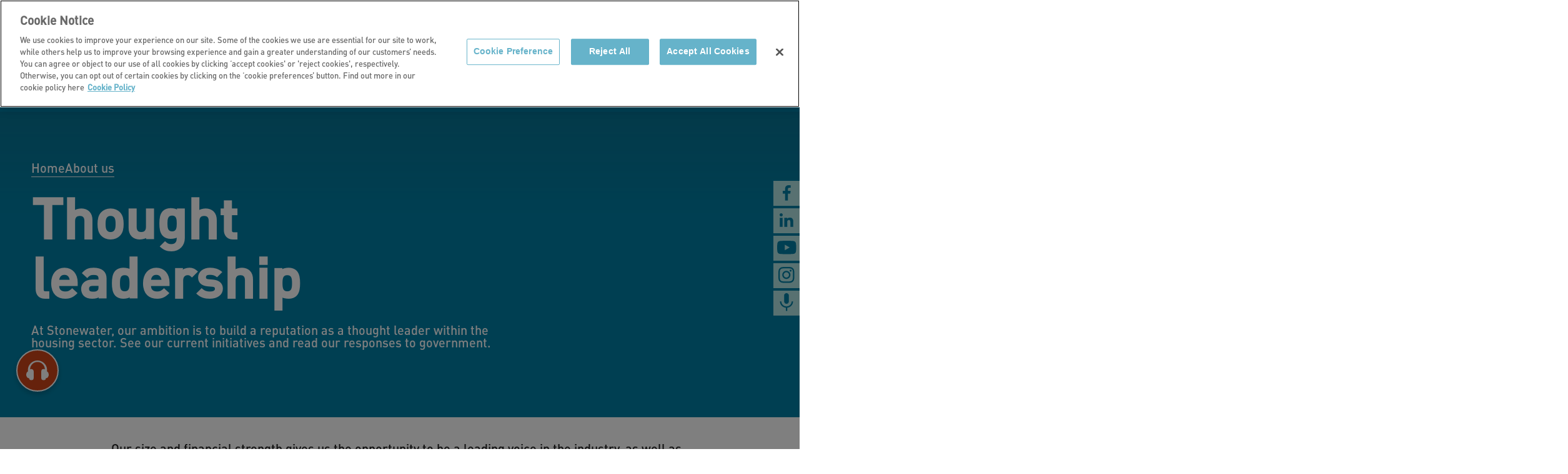

--- FILE ---
content_type: text/html; charset=utf-8
request_url: https://www.stonewater.org/about-us/thought-leadership/
body_size: 25404
content:

<!DOCTYPE html>
<html lang="en">

<head>
    <meta charset="UTF-8">
    <meta name="viewport" content="width=device-width, initial-scale=1.0">
    
<title>Thought leadership | Stonewater&#x2019;s programme pushes boundaries  | Stonewater</title>
<meta name="description" content="Stonewater&#x27;s thought leadership programme consistently uncovers industry trends, challenges and opportunities in the housing sector. Discover our projects." />
<link rel="canonical" href="https://www.stonewater.org/about-us/thought-leadership/">


<meta property="og:site_name" content="Stonewater" />
<meta property="og:type" content="website" />
<meta property="og:url" content="https://www.stonewater.org/about-us/thought-leadership/" />
<meta property="og:title" content="Thought leadership | Stonewater&#x2019;s programme pushes boundaries " />
<meta property="og:description" content="Stonewater&#x27;s thought leadership programme consistently uncovers industry trends, challenges and opportunities in the housing sector. Discover our projects." />


    <link rel="apple-touch-icon" sizes="180x180" href="/assets/favicons/apple-touch-icon.png">
    <link rel="icon" type="image/png" sizes="32x32" href="/assets/favicons/favicon-32x32.png">
    <link rel="icon" type="image/png" sizes="16x16" href="/assets/favicons/favicon-16x16.png">
    <link rel="manifest" href="/assets/favicons/site.webmanifest">
    <link rel="mask-icon" color="#5bbad5" href="/assets/favicons/safari-pinned-tab.svg">
    <link rel="shortcut icon" href="/assets/favicons/favicon.ico">
    <meta name="msapplication-TileColor" content="#da532c">
    <meta name="msapplication-config" content="/assets/favicons/browserconfig.xml">
    <meta name="theme-color" content="#ffffff">
    <link rel="stylesheet" href="/assets/css/main.min.css?v=9uvDldw47bBX5ovjjP4xjSs42TDpQN6wwXaAM-tSaOg" />
    <link rel="stylesheet" href="/assets/plugins/onetrust.css?v=_WRoVIV7sRGWc2_QiwcdTrQSrtZ5jEiqynwTy6A9XPI" />
    <link rel="stylesheet" href="/assets/plugins/reachdeck.css?v=Joap86O_6liJC_-HAuJkmjaFWmANojQvcv2MQhiYhe0" />


        

    <!-- OneTrust Cookies Consent Notice start for www.stonewater.org -->
        <script type="text/javascript" src="https://cdn-ukwest.onetrust.com/consent/52a69817-3bfb-4d03-b561-f3428710c4ab/OtAutoBlock.js"></script>
    <script type="text/javascript" charset="UTF-8" data-domain-script="52a69817-3bfb-4d03-b561-f3428710c4ab" src="https://cdn-ukwest.onetrust.com/scripttemplates/otSDKStub.js"></script>
    <script type="text/javascript">
    function OptanonWrapper() { }
    </script>
    <!-- OneTrust Cookies Consent Notice end for www.stonewater.org -->
    <!-- Google Tag Manager -->
    <script>
        (function (w, d, s, l, i) {
            w[l] = w[l] || []; w[l].push({
                'gtm.start':
                    new Date().getTime(), event: 'gtm.js'
            }); var f = d.getElementsByTagName(s)[0],
                j = d.createElement(s), dl = l != 'dataLayer' ? '&l=' + l : ''; j.async = true; j.src =
                    'https://www.googletagmanager.com/gtm.js?id=' + i + dl; f.parentNode.insertBefore(j, f);
        })(window, document, 'script', 'dataLayer', 'GTM-NP8ZSH69');</script>
    <!-- End Google Tag Manager -->

</head>

    <body id="top" class="">

        



            

    <!-- Google Tag Manager (noscript) -->
    <noscript>
        <iframe src="https://www.googletagmanager.com/ns.html?id=GTM-NP8ZSH69"
                height="0" width="0" style="display:none;visibility:hidden">
        </iframe>
    </noscript>
    <!-- End Google Tag Manager (noscript) -->

            
<header>
    <a class="a-skip-to-content a-link" href="#content">Skip to content</a>
    <div class="o-header">
        <section class="o-header__container">
            <nav class="o-navigation-bar" aria-label="Site navigation">
                <div class="o-navigation-bar__logo__container">
                    <a class="o-navigation-bar__logo__container-link" href="/" title="Stonewater" aria-label="Stonewater logo">
                        <svg width="236" height="53" viewbox="0 0 236 53" fill="none" xmlns="http://www.w3.org/2000/svg" class="o-navigation-bar__logo"><path fill-rule="evenodd" clip-rule="evenodd" d="m14.084 53.5 20.723-8.257-14.084-11.008-6.64 19.265Z" fill="#007EA5"></path><path fill-rule="evenodd" clip-rule="evenodd" d="m0 42.492 14.085 11.007 6.639-19.265L0 42.492Z" fill="#79BBD1"></path><path fill-rule="evenodd" clip-rule="evenodd" d="m20.724 12.65 14.084 11.007L37.558.5 20.724 12.65Z" fill="#007EA5"></path><path fill-rule="evenodd" clip-rule="evenodd" d="m37.558.5-2.75 23.157L55.532 15.4 37.558.5Z" fill="#79BBD1"></path><path fill-rule="evenodd" clip-rule="evenodd" d="M34.808 25.257 20.724 14.25v18.383l14.084 11.008V25.257Z" fill="#97C9DC"></path><path fill-rule="evenodd" clip-rule="evenodd" d="M49.056 35.028c-2.509-.721-4.56-2.163-4.56-4.76 0-3.275 2.582-5.008 5.337-4.981 1.58.018 3.21.584 4.397 1.74l-1.363 1.514c-.887-.799-2.009-1.165-3.033-1.122-1.621.05-3.045 1.044-3.045 2.774 0 1.53 1.081 2.401 3.165 3.032l1.344.426c2.326.734 4.124 2.325 4.124 5.138 0 3.173-2.656 5.046-5.658 5.072-1.942.014-4.003-.726-5.529-2.323L45.6 39.95c1.22 1.316 2.762 1.843 4.139 1.79 1.905-.056 3.51-1.213 3.51-2.95 0-1.765-1.1-2.683-2.935-3.32l-1.257-.442Zm18.147-7.421V43.64H64.98V27.622h-5.23V25.53h12.668v2.077h-5.215Zm26.983 6.981c0 5.17-4.203 9.286-9.325 9.286-5.121 0-9.324-4.116-9.324-9.286s4.203-9.289 9.325-9.289c5.12 0 9.324 4.119 9.324 9.289Zm-9.324-7.108c-3.94 0-7.085 3.165-7.085 7.108a7.067 7.067 0 0 0 7.084 7.106 7.082 7.082 0 0 0 7.102-7.106 7.082 7.082 0 0 0-7.101-7.108Zm27.196-1.95h2.223v18.106h-2.535l-9.615-14.588v14.593h-2.223V25.528h2.539l9.611 14.57V25.53Zm12.402 2.077v5.645h8.316v2.077h-8.316v6.236h8.613v2.076h-10.837v-18.11h10.688v2.076h-8.464Zm31.069 16.034-4.427-14.46-4.442 14.46h-2.423l-5.863-18.11h2.304l4.785 14.417 4.416-14.418h2.445l4.416 14.418 4.77-14.418h2.319l-5.862 18.111h-2.438Zm25.546 0-2.17-5.153h-8.358l-2.17 5.153h-2.348l7.484-18.11h2.427l7.76 18.11h-2.625Zm-3.054-7.378-3.287-8.05-3.302 8.05h6.589Zm15.322-8.656V43.64h-2.223V27.622h-5.229V25.53h12.667v2.077h-5.215Zm13.856 0v5.645h8.316v2.077h-8.316v6.236h8.613v2.076h-10.837v-18.11h10.688v2.076h-8.464Zm22.142-2.091c3.474 0 5.535 2.121 5.535 5.211 0 2.71-1.643 4.652-4.34 5.086l5.073 7.828h-2.605l-4.972-7.703h-2.799v7.703h-2.204V25.517h6.312Zm-4.093 8.253h4.026c2.051 0 3.374-1.242 3.374-3.042 0-1.815-1.487-3.041-3.359-3.041h-4.041v6.083Z" fill="#9D9C9C"></path></svg>
                        <svg width="236" height="53" viewbox="0 0 236 53" fill="none" xmlns="http://www.w3.org/2000/svg" class="o-navigation-bar__logo o-navigation-bar__logo--mobile"><path fill-rule="evenodd" clip-rule="evenodd" d="m14.095 53 20.741-8.257-14.095-11.008L14.095 53Z" fill="#fff"></path><path fill-rule="evenodd" clip-rule="evenodd" d="m0 41.992 14.096 11.007 6.645-19.265L0 41.992ZM20.741 12.15l14.096 11.007L37.59 0 20.741 12.15Z" fill="#fff"></path><path fill-rule="evenodd" clip-rule="evenodd" d="m37.59 0-2.753 23.157L55.58 14.9 37.589 0Zm-2.753 24.757L20.741 13.75v18.383l14.096 11.008V24.757Zm14.26 9.771c-2.511-.72-4.564-2.163-4.564-4.76 0-3.275 2.584-5.008 5.341-4.981 1.582.019 3.213.584 4.401 1.74l-1.364 1.514c-.887-.799-2.01-1.165-3.036-1.122-1.622.05-3.047 1.044-3.047 2.775 0 1.529 1.082 2.4 3.167 3.031l1.345.427c2.329.733 4.128 2.325 4.128 5.138 0 3.172-2.658 5.045-5.663 5.07-1.943.015-4.006-.725-5.533-2.322l1.365-1.587c1.222 1.315 2.765 1.843 4.142 1.788 1.907-.054 3.513-1.212 3.513-2.95 0-1.764-1.1-2.682-2.937-3.319l-1.258-.442Zm18.163-7.421V43.14h-2.226V27.122H59.8V25.03h12.678v2.077H67.26Zm27.005 6.981c0 5.17-4.207 9.287-9.333 9.287S75.6 39.258 75.6 34.088c0-5.17 4.206-9.288 9.332-9.288s9.333 4.118 9.333 9.288Zm-9.332-7.108a7.07 7.07 0 0 0-7.09 7.108 7.07 7.07 0 0 0 7.09 7.106 7.085 7.085 0 0 0 7.107-7.106 7.085 7.085 0 0 0-7.107-7.108Zm27.219-1.95h2.225v18.107h-2.538l-9.623-14.589v14.593h-2.224V25.028h2.541l9.619 14.57V25.03Zm12.412 2.077v5.645h8.322v2.077h-8.322v6.236h8.62v2.076h-10.846v-18.11h10.697v2.076h-8.471Zm31.094 16.034-4.43-14.46-4.446 14.46h-2.425l-5.868-18.11h2.306l4.789 14.417 4.42-14.418h2.446l4.421 14.418 4.774-14.418h2.321l-5.868 18.111h-2.44Zm25.568 0-2.172-5.153h-8.365l-2.171 5.153h-2.351l7.49-18.11h2.429l7.767 18.11h-2.627Zm-3.057-7.378-3.289-8.05-3.306 8.05h6.595Zm15.335-8.656V43.14h-2.225V27.122h-5.233V25.03h12.678v2.077h-5.22Zm13.868 0v5.645h8.322v2.077h-8.322v6.236h8.62v2.076h-10.846v-18.11h10.697v2.076h-8.471Zm22.16-2.091c3.477 0 5.54 2.121 5.54 5.211 0 2.71-1.645 4.652-4.343 5.086l5.077 7.829h-2.608l-4.976-7.704h-2.801v7.704h-2.207V25.016h6.318Zm-4.096 8.253h4.029c2.053 0 3.376-1.242 3.376-3.042 0-1.815-1.487-3.041-3.361-3.041h-4.044v6.083Z" fill="#fff"></path></svg>
                    </a>
                    <div class="o-navigation-bar__opener">
                        <button class="a-button a-button--icon o-navigation-bar__open" data-button="mobile-navigation open icon" aria-label="Mobile navigation toggle">
                            <svg viewbox="0 0 448 512" xmlns="https://www.w3.org/2000/svg" aria-label="Open menu" class="a-icon a-icon--bars"><path xmlns="https://www.w3.org/2000/svg" d="M16 132h416c8.837 0 16-7.163 16-16V76c0-8.837-7.163-16-16-16H16C7.163 60 0 67.163 0 76v40c0 8.837 7.163 16 16 16zm0 160h416c8.837 0 16-7.163 16-16v-40c0-8.837-7.163-16-16-16H16c-8.837 0-16 7.163-16 16v40c0 8.837 7.163 16 16 16zm0 160h416c8.837 0 16-7.163 16-16v-40c0-8.837-7.163-16-16-16H16c-8.837 0-16 7.163-16 16v40c0 8.837 7.163 16 16 16z"></path></svg>
                        </button>
                        <button class="a-button a-button--icon o-navigation-bar__close" data-component="mobile-navigation close icon">
                            <svg viewbox="0 0 352 512" xmlns="https://www.w3.org/2000/svg" fill="none" aria-label="Close menu" class="a-icon a-icon--cross u-fill--white"><path xmlns="https://www.w3.org/2000/svg" d="m242.72 256 100.07-100.07c12.28-12.28 12.28-32.19 0-44.48l-22.24-22.24c-12.28-12.28-32.19-12.28-44.48 0L176 189.28 75.93 89.21c-12.28-12.28-32.19-12.28-44.48 0L9.21 111.45c-12.28 12.28-12.28 32.19 0 44.48L109.28 256 9.21 356.07c-12.28 12.28-12.28 32.19 0 44.48l22.24 22.24c12.28 12.28 32.2 12.28 44.48 0L176 322.72l100.07 100.07c12.28 12.28 32.2 12.28 44.48 0l22.24-22.24c12.28-12.28 12.28-32.19 0-44.48L242.72 256z"></path></svg>
                        </button>
                    </div>
                </div>

                <div class="o-navigation-bar__links" aria-label="Site navigation links">
                    
<div class="m-navigation--primary">
        <a class="a-link" href="/about-us/" aria-label="About us">About us</a>
        <a class="a-link" href="/news/" aria-label="News">News</a>
        <a class="a-link" href="/careers/" aria-label="Careers">Careers</a>
        <a class="a-link" href="/contact-us/" aria-label="Contact us">Contact us</a>
</div>

                </div>

                <div class="o-navigation-bar__ctas" aria-label="Site navigation call-to-action section">
                    <div class="o-navigation-bar__nav__cta-container u-text--center">
                        <!-- "MyHome" login button -->
                        <a class="a-button a-button--primary--alt o-navigation-bar__cta" href="https://myhome.stonewater.org" target="_blank" title="Stonewater MyHome. Customer login">
                            <svg xmlns="http://www.w3.org/2000/svg" xmlns:xlink="http://www.w3.org/1999/xlink" viewbox="0 0 687.83 152.98" class="a-my-home-login__img"><defs><radialgradient id="radial-gradient" cx="-2146.07" cy="-2434.73" fx="-2146.07" fy="-2434.73" r=".3" gradienttransform="matrix(234.16 0 0 -234.16 502941.39 -570051.28)" gradientunits="userSpaceOnUse"><stop offset="0"></stop><stop offset=".64"></stop><stop offset=".66" stop-color="#060606"></stop><stop offset=".69" stop-color="#171717"></stop><stop offset=".73" stop-color="#343434"></stop><stop offset=".77" stop-color="#5c5c5c"></stop><stop offset=".82" stop-color="#909090"></stop><stop offset=".86" stop-color="#cecece"></stop><stop offset=".9" stop-color="#fff"></stop><stop offset="1" stop-color="#fff"></stop></radialgradient><radialgradient id="radial-gradient-2" cx="500.61" cy="143.17" fx="500.61" fy="143.17" r="332.59" gradientunits="userSpaceOnUse"><stop offset="0" stop-color="#fff"></stop><stop offset="1" stop-color="#b8b8a6"></stop></radialgradient><radialgradient id="radial-gradient-3" cx="260.47" cy="-100.83" fx="260.47" fy="-100.83" r="459.42" xlink:href="#radial-gradient-2"></radialgradient><radialgradient id="radial-gradient-4" cx="264.46" cy="-96.31" fx="264.46" fy="-96.31" r="447.16" gradientunits="userSpaceOnUse"><stop offset=".26" stop-color="#fff"></stop><stop offset=".33" stop-color="#eef1f3"></stop><stop offset=".47" stop-color="#c4cdd4"></stop><stop offset=".67" stop-color="#8093a2"></stop><stop offset=".92" stop-color="#23455d"></stop><stop offset="1" stop-color="#042b47"></stop></radialgradient><radialgradient id="radial-gradient-5" cx="440.59" cy="84.56" fx="440.59" fy="84.56" r="113.87" gradienttransform="rotate(-22.12 497.956 133.77)" xlink:href="#radial-gradient-2"></radialgradient><radialgradient id="radial-gradient-6" cx="410.45" cy="68.63" fx="368.32" fy="87" r="51.42" gradientunits="userSpaceOnUse"><stop offset="0" stop-color="#ffc906"></stop><stop offset=".24" stop-color="#f8bb04"></stop><stop offset=".69" stop-color="#e69902"></stop><stop offset="1" stop-color="#d97e00"></stop></radialgradient><lineargradient id="linear-gradient" x1="409.97" y1="21.27" x2="409.97" y2="67.45" gradientunits="userSpaceOnUse"><stop offset="0" stop-color="#fff"></stop><stop offset=".17" stop-color="#cbcbcb"></stop><stop offset=".47" stop-color="#757575"></stop><stop offset=".72" stop-color="#363636"></stop><stop offset=".91" stop-color="#0e0e0e"></stop><stop offset="1"></stop></lineargradient><clippath id="clippath"><path id="SVGID" d="M478.19 69.58c0 37.8-30.65 68.45-68.45 68.45s-68.45-30.65-68.45-68.45 30.65-68.45 68.45-68.45 68.45 30.65 68.45 68.45" style="fill:none;stroke-width:0"></path></clippath><style>.cls-1,.cls-12{fill:#d97e00;stroke-width:0}.cls-12{fill:#0081a7}</style></defs><g style="isolation:isolate"><g id="Layer_2"><g id="Layer_1-2"><path class="cls-1 hover-white" d="M99.99 71.11c-.51-13.84-1.03-30.6-1.03-47.35h-.51c-3.59 14.7-8.38 31.11-12.82 44.61l-14.02 44.95H51.27L38.96 68.88C35.2 55.21 31.27 38.8 28.53 23.75h-.34c-.68 15.55-1.2 33.33-2.05 47.69l-2.05 43.76H0L7.35 0h34.7l11.28 38.46c3.59 13.16 7.18 27.69 9.74 41.19h.51c3.25-13.33 7.18-28.55 10.94-41.37L86.83 0h34.01l6.32 115.21h-25.47l-1.71-44.1Z"></path><path class="cls-12 hover-white" d="M268.12 0v48.2h55.72V0h15.04v115.21h-15.04V61.2h-55.72v54.01h-14.87V0h14.87Zm211.17 54.87c0-8.55-.17-15.55-.68-22.39h13.16l.68 13.33h.51c4.61-7.86 12.31-15.21 25.98-15.21 11.28 0 19.83 6.84 23.42 16.58h.34c2.56-4.61 5.81-8.2 9.23-10.77 4.96-3.76 10.43-5.81 18.29-5.81 10.94 0 27.18 7.18 27.18 35.9v48.71h-14.7V68.38c0-15.9-5.81-25.47-17.95-25.47-8.55 0-15.21 6.32-17.78 13.67-.68 2.05-1.2 4.79-1.2 7.52v51.11h-14.7V65.64c0-13.16-5.81-22.73-17.26-22.73-9.4 0-16.24 7.52-18.63 15.04-.85 2.22-1.2 4.79-1.2 7.35v49.91h-14.7V54.87ZM629.2 76.58c.34 20.34 13.33 28.72 28.37 28.72 10.77 0 17.26-1.88 22.9-4.27l2.56 10.77c-5.3 2.39-14.36 5.3-27.52 5.3-25.47 0-40.68-16.92-40.68-41.88s14.7-44.61 38.8-44.61c27.01 0 34.19 23.76 34.19 38.97 0 3.08-.34 5.47-.51 7.01h-58.12Zm44.1-10.77c.17-9.57-3.93-24.44-20.85-24.44-15.21 0-21.88 14.02-23.08 24.44h43.93Z"></path><path class="cls-1 hover-white" d="m169.7 31.62 12.48 41.02c1.37 4.96 3.08 11.11 4.1 15.55h.51c1.2-4.44 2.56-10.77 3.76-15.55l10.26-41.02h27.86l-19.49 55.04c-11.96 33.16-20 46.49-29.4 54.87-9.06 7.86-18.63 10.6-25.13 11.45l-5.47-22.05c3.25-.51 7.35-2.05 11.28-4.44 3.93-2.05 8.2-6.15 10.77-10.43.85-1.2 1.37-2.56 1.37-3.76 0-.86-.17-2.22-1.2-4.27l-30.6-76.41h28.89Z"></path><path class="cls-12 hover-white" d="M372.39 74.01c0 18.12 10.43 31.79 25.13 31.79s25.13-13.5 25.13-32.14c0-14.02-7.01-31.79-24.79-31.79s-25.47 16.41-25.47 32.14Z"></path><g style="mix-blend-mode:multiply;opacity:.8"><g style="clip-path:url(#clippath)"><path style="fill:url(#radial-gradient);stroke-width:0" d="M341.29 1.13h136.9v136.9h-136.9z"></path></g></g><path d="M409.97 7.9c-33.47 0-60.61 27.14-60.61 60.61s27.14 60.61 60.61 60.61 60.61-27.14 60.61-60.61S443.44 7.9 409.97 7.9Zm0 110.37c-27.48 0-49.76-22.28-49.76-49.76s22.28-49.76 49.76-49.76 49.76 22.28 49.76 49.76-22.28 49.76-49.76 49.76Z" style="fill:url(#radial-gradient-2);stroke-width:0"></path><path d="M409.97 9c-32.86 0-59.51 26.64-59.51 59.51s26.64 59.51 59.51 59.51 59.51-26.64 59.51-59.51S442.84 9 409.97 9Zm0 108.36c-26.98 0-48.85-21.87-48.85-48.85s21.87-48.85 48.85-48.85 48.85 21.87 48.85 48.85-21.87 48.85-48.85 48.85Z" style="fill:url(#radial-gradient-3);stroke-width:0"></path><path d="M359.54 68.23c.15-27.69 22.71-50.17 50.43-50.17s50.28 22.48 50.43 50.17h7.48c-.15-31.81-26.07-57.64-57.91-57.64s-57.76 25.83-57.91 57.64h7.48Z" style="mix-blend-mode:screen;fill:url(#radial-gradient-4);opacity:.5;stroke-width:0"></path><path d="M362.97 88.07c-10.58-26.04 1.94-55.74 27.99-66.34 26.04-10.59 55.75 1.95 66.34 27.99 10.59 26.04-1.95 55.75-27.99 66.34-26.05 10.59-55.75-1.95-66.34-27.99Z" style="fill:#fff;fill-rule:evenodd;stroke-width:0"></path><path d="M362.65 87.29c-10.59-26.04 1.93-55.75 27.99-66.34 26.04-10.58 55.75 1.95 66.33 27.99 10.59 26.05-1.95 55.75-27.99 66.34-26.06 10.59-55.75-1.95-66.34-27.99Z" style="fill-rule:evenodd;fill:url(#radial-gradient-5);stroke-width:0"></path><path d="M460.02 68.51c0 27.64-22.4 50.04-50.04 50.04s-50.04-22.41-50.04-50.04 22.41-50.04 50.04-50.04 50.04 22.41 50.04 50.04Z" style="fill:url(#radial-gradient-6);stroke-width:0"></path><ellipse cx="409.97" cy="48.59" rx="36.94" ry="28.35" style="fill:url(#linear-gradient);mix-blend-mode:screen;stroke-width:0"></ellipse><path d="M383.04 96.65c-6.51-7.05-7.93-14.03-5.04-24.86 1.71-6.43 3.25-19.92 3.27-20.06v-.06c.13-1.06.64-2.06 1.43-2.79a4.549 4.549 0 0 1 6.42.26s.05.06.12.14c.04.04.07.08.1.12 1.09 1.37 2.65 6.91 3.45 14.61l32.56-30.06c1.95-1.8 5.01-1.68 6.82.27l.68.73c1.8 1.95 1.68 5.01-.27 6.82l-11.48 10.6a4.83 4.83 0 0 1 4.96 1.34l.68.73c1.8 1.95 1.68 5.01-.27 6.82l-.7.65c1.72-.53 3.67-.07 4.96 1.34l.68.73c1.8 1.95 1.68 5.01-.27 6.82l-.71.66c1.68-.53 3.49-.04 4.86 1.44 2.01 2.17 1.87 5.58-.3 7.59l-18.1 16.71c-.08.08-.17.15-.26.22l-.05.05c-.18.18-.36.35-.54.52-4.67 4.31-10.62 6.55-16.76 6.3-6.14-.25-11.89-2.95-16.2-7.62Z" style="fill:#fff;stroke-width:0"></path><path class="cls-1" d="M431.91 35.81a3.567 3.567 0 0 1-.2 5.03l-22.03 20.34c-.42.38-.44 1.03-.06 1.45.38.42 1.03.45 1.45.06l9.02-8.33a3.567 3.567 0 0 1 5.03.2l.68.73a3.567 3.567 0 0 1-.2 5.03l-10.05 9.28c-.42.38-.44 1.03-.06 1.45.38.42 1.03.45 1.45.06l7.81-7.21a3.567 3.567 0 0 1 5.03.2l.68.73a3.567 3.567 0 0 1-.2 5.03l-9.09 8.39c-.42.38-.44 1.03-.06 1.45.38.42 1.03.45 1.45.06l6.74-6.22c1.44-1.33 3.47-1.49 5.03.2 1.54 1.66 1.43 4.26-.23 5.8L416 96.25l-.18.15c-.03.02-.06.05-.09.08-.02.02-.04.04-.06.05-.17.17-.34.34-.52.5-9.14 8.43-22.74 7.89-31.17-1.24-6.28-6.8-7.52-13.26-4.75-23.68 1.75-6.6 3.3-20.24 3.3-20.24v-.04c.09-.75.44-1.47 1.03-2.02a3.274 3.274 0 0 1 4.72.28c.02.03.05.06.07.08.75.92 2.4 5.98 3.23 14.43.02.24.12.44.26.59.36.39 1 .47 1.45.06l32.92-30.39a3.567 3.567 0 0 1 5.03.2l.68.73m1.85-1.7-.68-.73c-2.28-2.47-6.14-2.62-8.61-.34l-30.73 28.37c-.81-6.12-2.13-11.15-3.42-12.78l-.12-.15s0-.01-.01-.02c-.08-.09-.13-.15-.15-.17-2.17-2.35-5.85-2.5-8.21-.33-1.01.93-1.66 2.2-1.82 3.57v.06c-.02.13-1.55 13.54-3.23 19.88-3.01 11.32-1.52 18.63 5.34 26.05 4.54 4.91 10.6 7.76 17.08 8.02 6.48.26 12.75-2.1 17.67-6.64.21-.2.4-.37.56-.54.1-.08.19-.16.28-.24l18.1-16.71c2.69-2.48 2.86-6.69.38-9.37-.87-.95-1.91-1.57-3-1.86 1.22-2.23.95-5.09-.87-7.05l-.68-.73a6.084 6.084 0 0 0-3.09-1.8c1.19-2.22.91-5.05-.89-7.01l-.68-.73c-.76-.83-1.7-1.39-2.71-1.7l9.16-8.45c2.47-2.28 2.62-6.14.34-8.61Z"></path></g></g></g></svg>
                            <span class="o-navigation-bar__cta__text">login</span>
                        </a>
                    </div>
                </div>

                <div class="o-navigation-bar__search" aria-label="Site search section">
                    <button class="a-button a-button--primary o-navigation-bar__cta o-navigation-bar__search-cta" data-button="ToggleSearch">
                        <span>Search</span>
                        <svg width="48" height="48" viewBox="0 0 48 48" xmlns="http://www.w3.org/2000/svg"><path fill-rule="evenodd" clip-rule="evenodd" d="M35.513 23.807c1.968-8.875-3.465-17.54-12.01-19.434-8.55-1.895-17.135 3.663-19.1 12.537-1.97 8.875 3.464 17.54 12.01 19.435 8.548 1.894 17.134-3.664 19.1-12.538ZM15.98 38.297C6.31 36.156.252 26.387 2.45 16.478 4.645 6.57 14.264.278 23.936 2.42c9.668 2.143 15.727 11.912 13.53 21.82a18.763 18.763 0 0 1-2.111 5.408 1 1 0 0 1 .222.171l9.145 9.373c1.746 1.786 1.746 4.673 0 6.458a4.433 4.433 0 0 1-6.372 0l-9.147-9.37a1.004 1.004 0 0 1-.148-.194c-3.803 2.325-8.433 3.24-13.075 2.212Zm14.722-3.346a18.442 18.442 0 0 0 3.549-3.627l9.04 9.266h.001a2.637 2.637 0 0 1 0 3.662l-.001.002a2.434 2.434 0 0 1-3.51 0L30.7 34.95ZM11.988 13.845a1 1 0 1 0 0 2h16.337a1 1 0 1 0 0-2H11.988Zm-1 7.092a1 1 0 0 1 1-1h16.337a1 1 0 1 1 0 2H11.988a1 1 0 0 1-1-1Zm1 5.092a1 1 0 0 0 0 2h16.337a1 1 0 1 0 0-2H11.988Z"/></svg>
                    </button>
                </div>

                <div class="o-navigation-bar__secondary" aria-label="Site secondary navigation section">
                    
<div class="m-navigation--secondary">
    <ul>
            <li data-component="Dropdown" data-nav-level="secondary">
                
<span class="a-link--title" data-component="DropdownLink" role="link">
    <span tabindex="0">Find a home</span>
    <svg width="24" height="24" viewbox="0 0 24 24" fill="none" xmlns="http://www.w3.org/2000/svg" class="a-link--svg--mobile"><path d="m8.778 5.889 6 6-6 6" stroke="#fff" stroke-width="2" stroke-linecap="round" stroke-linejoin="round"></path></svg>
    <svg width="24" height="24" viewbox="0 0 24 24" fill="none" xmlns="http://www.w3.org/2000/svg" class="a-link--svg--desktop"><path d="m20.667 7.333-9 9-9-9" stroke="#fff" stroke-width="3" stroke-linecap="round" stroke-linejoin="round"></path></svg>
</span>

<ul data-component="DropdownNav" class="has-4-links">
    <span class="a-link--back" data-component="DropdownLink">
        <svg width="24" height="24" viewBox="0 0 24 24" fill="none" xmlns="http://www.w3.org/2000/svg"><path d="M5.333 12h13.998M5.333 12l6 6m-6-6 6-6" stroke="#007FA6" stroke-width="2" stroke-linecap="round" stroke-linejoin="round"/></svg>
        Main menu
    </span>
    <hr/>
                <li>
                    <a class="a-link" href="/find-a-home/find-a-home-to-rent/">Homes to rent</a>
                </li>
                <li>
                    <a class="a-link" href="/find-a-home/buy/">Homes to buy</a>
                </li>
                <li>
                    <a class="a-link" href="/find-a-home/retirement-living/">Retirement living</a>
                </li>
                <li>
                    <a class="a-link" href="/find-a-home/supported-living/">Supported living</a>
                </li>
</ul>

            </li>
            <li data-component="Dropdown" data-nav-level="secondary">
                
<span class="a-link--title" data-component="DropdownLink" role="link">
    <span tabindex="0">Customers</span>
    <svg width="24" height="24" viewbox="0 0 24 24" fill="none" xmlns="http://www.w3.org/2000/svg" class="a-link--svg--mobile"><path d="m8.778 5.889 6 6-6 6" stroke="#fff" stroke-width="2" stroke-linecap="round" stroke-linejoin="round"></path></svg>
    <svg width="24" height="24" viewbox="0 0 24 24" fill="none" xmlns="http://www.w3.org/2000/svg" class="a-link--svg--desktop"><path d="m20.667 7.333-9 9-9-9" stroke="#fff" stroke-width="3" stroke-linecap="round" stroke-linejoin="round"></path></svg>
</span>

<ul data-component="DropdownNav" class="has-5-links">
    <span class="a-link--back" data-component="DropdownLink">
        <svg width="24" height="24" viewBox="0 0 24 24" fill="none" xmlns="http://www.w3.org/2000/svg"><path d="M5.333 12h13.998M5.333 12l6 6m-6-6 6-6" stroke="#007FA6" stroke-width="2" stroke-linecap="round" stroke-linejoin="round"/></svg>
        Main menu
    </span>
    <hr/>
            <li data-component="Dropdown" data-nav-level="tertiary">
                
<span class="a-link--title" data-component="DropdownLink" role="link">
    <span tabindex="0">Manage your home</span>
    <svg width="24" height="24" viewbox="0 0 24 24" fill="none" xmlns="http://www.w3.org/2000/svg" class="a-link--svg--mobile"><path d="m8.778 5.889 6 6-6 6" stroke="#fff" stroke-width="2" stroke-linecap="round" stroke-linejoin="round"></path></svg>
    <svg width="24" height="24" viewbox="0 0 24 24" fill="none" xmlns="http://www.w3.org/2000/svg" class="a-link--svg--desktop"><path d="m20.667 7.333-9 9-9-9" stroke="#fff" stroke-width="3" stroke-linecap="round" stroke-linejoin="round"></path></svg>
</span>

<ul data-component="DropdownNav" class="has-3-links">
    <span class="a-link--back" data-component="DropdownLink">
        <svg width="24" height="24" viewBox="0 0 24 24" fill="none" xmlns="http://www.w3.org/2000/svg"><path d="M5.333 12h13.998M5.333 12l6 6m-6-6 6-6" stroke="#007FA6" stroke-width="2" stroke-linecap="round" stroke-linejoin="round"/></svg>
        Manage your home
    </span>
    <hr/>
        <li>
            <a class="a-link" href="/customers/manage-your-home/i-rent-my-home/">I rent my home</a>
        </li>
        <li>
            <a class="a-link" href="/customers/manage-your-home/i-own-all-or-part-of-my-home/">I own all or part of my home</a>
        </li>
        <li>
            <a class="a-link" href="/customers/manage-your-home/manage-your-home-with-myhome/">Manage your home with MyHome</a>
        </li>
</ul>

            </li>
                <li>
                    <a class="a-link" href="/customers/get-support/">Get support</a>
                </li>
                <li>
                    <a class="a-link" href="/customers/get-involved/">Get involved</a>
                </li>
                <li>
                    <a class="a-link" href="/customers/here-to-help-your-e-newsletter/">Your e-newsletter</a>
                </li>
            <li data-component="Dropdown" data-nav-level="tertiary">
                
<span class="a-link--title" data-component="DropdownLink" role="link">
    <span tabindex="0">Delivering for you</span>
    <svg width="24" height="24" viewbox="0 0 24 24" fill="none" xmlns="http://www.w3.org/2000/svg" class="a-link--svg--mobile"><path d="m8.778 5.889 6 6-6 6" stroke="#fff" stroke-width="2" stroke-linecap="round" stroke-linejoin="round"></path></svg>
    <svg width="24" height="24" viewbox="0 0 24 24" fill="none" xmlns="http://www.w3.org/2000/svg" class="a-link--svg--desktop"><path d="m20.667 7.333-9 9-9-9" stroke="#fff" stroke-width="3" stroke-linecap="round" stroke-linejoin="round"></path></svg>
</span>

<ul data-component="DropdownNav" class="has-2-links">
    <span class="a-link--back" data-component="DropdownLink">
        <svg width="24" height="24" viewBox="0 0 24 24" fill="none" xmlns="http://www.w3.org/2000/svg"><path d="M5.333 12h13.998M5.333 12l6 6m-6-6 6-6" stroke="#007FA6" stroke-width="2" stroke-linecap="round" stroke-linejoin="round"/></svg>
        Delivering for you
    </span>
    <hr/>
        <li>
            <a class="a-link" href="/customers/customer-commitments/">Our customer commitments</a>
        </li>
        <li>
            <a class="a-link" href="/customers/investing-in-homes-communities-and-customers/">Investing in you</a>
        </li>
</ul>

            </li>
</ul>

            </li>
            <li data-component="Dropdown" data-nav-level="secondary">
                
<span class="a-link--title" data-component="DropdownLink" role="link">
    <span tabindex="0">Investors</span>
    <svg width="24" height="24" viewbox="0 0 24 24" fill="none" xmlns="http://www.w3.org/2000/svg" class="a-link--svg--mobile"><path d="m8.778 5.889 6 6-6 6" stroke="#fff" stroke-width="2" stroke-linecap="round" stroke-linejoin="round"></path></svg>
    <svg width="24" height="24" viewbox="0 0 24 24" fill="none" xmlns="http://www.w3.org/2000/svg" class="a-link--svg--desktop"><path d="m20.667 7.333-9 9-9-9" stroke="#fff" stroke-width="3" stroke-linecap="round" stroke-linejoin="round"></path></svg>
</span>

<ul data-component="DropdownNav" class="has-5-links">
    <span class="a-link--back" data-component="DropdownLink">
        <svg width="24" height="24" viewBox="0 0 24 24" fill="none" xmlns="http://www.w3.org/2000/svg"><path d="M5.333 12h13.998M5.333 12l6 6m-6-6 6-6" stroke="#007FA6" stroke-width="2" stroke-linecap="round" stroke-linejoin="round"/></svg>
        Main menu
    </span>
    <hr/>
                <li>
                    <a class="a-link" href="/investors/">Investor hub</a>
                </li>
                <li>
                    <a class="a-link" href="/investors/financial-information/">Financial information</a>
                </li>
                <li>
                    <a class="a-link" href="/investors/performance/">Our performance</a>
                </li>
                <li>
                    <a class="a-link" href="/investors/rating-reports/">Rating reports</a>
                </li>
                <li>
                    <a class="a-link" href="/investors/sustainability/">Sustainability</a>
                </li>
</ul>

            </li>
            <li data-component="Dropdown" data-nav-level="secondary">
                
<span class="a-link--title" data-component="DropdownLink" role="link">
    <span tabindex="0">Suppliers</span>
    <svg width="24" height="24" viewbox="0 0 24 24" fill="none" xmlns="http://www.w3.org/2000/svg" class="a-link--svg--mobile"><path d="m8.778 5.889 6 6-6 6" stroke="#fff" stroke-width="2" stroke-linecap="round" stroke-linejoin="round"></path></svg>
    <svg width="24" height="24" viewbox="0 0 24 24" fill="none" xmlns="http://www.w3.org/2000/svg" class="a-link--svg--desktop"><path d="m20.667 7.333-9 9-9-9" stroke="#fff" stroke-width="3" stroke-linecap="round" stroke-linejoin="round"></path></svg>
</span>

<ul data-component="DropdownNav" class="has-2-links">
    <span class="a-link--back" data-component="DropdownLink">
        <svg width="24" height="24" viewBox="0 0 24 24" fill="none" xmlns="http://www.w3.org/2000/svg"><path d="M5.333 12h13.998M5.333 12l6 6m-6-6 6-6" stroke="#007FA6" stroke-width="2" stroke-linecap="round" stroke-linejoin="round"/></svg>
        Main menu
    </span>
    <hr/>
                <li>
                    <a class="a-link" href="/suppliers/">Information for suppliers</a>
                </li>
                <li>
                    <a class="a-link" href="/suppliers/">Tender opportunities</a>
                </li>
</ul>

            </li>
    </ul>
</div>

                </div>

                <div class="o-navigation-bar__divider"></div>
            </nav>
        </section>
    </div>
</header>

                
<section class="o-hero o-hero--small o-hero--blue" data-component="Hero">
    <div class="o-hero__container">
                <nav class="m-breadcrumbs" aria-label="Breadcrumb">
            <ul class="m-breadcrumbs__list">
                    <li class="m-breadcrumbs__item">
                        <a class="m-breadcrumbs__link" href="/"><span>Home</span></a>
                    </li>
                    <li class="m-breadcrumbs__item">
                        <a class="m-breadcrumbs__link" href="/about-us/"><span>About us</span></a>
                    </li>
            </ul>
        </nav>


        <div class="o-hero__content">
            <h1 class="o-hero__title">Thought leadership</h1>

                <p class="o-hero__leader">At Stonewater, our ambition is to build a reputation as a thought leader within the housing sector. See our current initiatives and read our responses to government.</p>

            <div class="o-hero__buttons">
            </div>
        </div>

    </div>
</section>

                    <nav class="o-social-media-panel">
            <ul class="o-social-media-panel__items">
                    <li class="o-social-media-panel__item">
                        <a href="https://www.facebook.com/stonewateruk" target="_blank" title="Stonewater on Facebook"><svg width="13" height="25" viewbox="0 0 13 25" fill="none" xmlns="http://www.w3.org/2000/svg" class="o-social-media-panel__icon"><path clip-rule="evenodd" d="M8.285 24.583V13.386h3.775l.566-4.384h-4.34V6.21c0-1.265.35-2.13 2.167-2.13h2.3V.172C12.354.118 10.98 0 9.382 0 6.045 0 3.76 2.036 3.76 5.776v3.226H0v4.384h3.76v11.197h4.525Z"></path></svg></a>
                    </li>
                    <li class="o-social-media-panel__item">
                        <a href="https://uk.linkedin.com/company/stonewater" target="_blank" title="Stonewater on LinkedIn"><svg width="22" height="22" viewbox="0 0 22 22" fill="none" xmlns="http://www.w3.org/2000/svg" class="o-social-media-panel__icon"><path clip-rule="evenodd" d="M.125 7.213h4.687v14.436H.125V7.213ZM2.468 0C.957 0-.03 1.083 0 2.526-.03 3.905.957 5.02 2.437 5.02c1.542 0 2.529-1.115 2.529-2.494C4.935 1.083 3.979 0 2.468 0m13.999 6.874c-2.042 0-3.444.968-4.225 1.844V7.213H7.554V21.65h4.688v-8.052c0-.432.06-.894.185-1.172.308-.863 1.079-1.757 2.374-1.757 1.696 0 2.375 1.326 2.375 3.269v7.712h4.687v-8.3c0-4.44-2.312-6.476-5.396-6.476"></path></svg></a>
                    </li>
                    <li class="o-social-media-panel__item">
                        <a href="https://www.youtube.com/channel/UCu9NIZnVuTuQ99NpuOUjicw" target="_blank" title="Stonewater on YouTube"><svg class="o-social__icon o-social-media-panel__icon" width="31" height="22" viewbox="0 0 31 22" fill="none" xmlns="http://www.w3.org/2000/svg"><path clip-rule="evenodd" d="M29.892 3.359a3.83 3.83 0 0 0-2.7-2.717C25.033.088 19.533.058 15.266 0 13.13.03 10.689.051 8.51.135 6.333.22 4.418.365 3.337.642A3.828 3.828 0 0 0 .638 3.36C.211 4.753 0 8.486 0 10.755c0 2.27.211 6.002.638 7.396a3.827 3.827 0 0 0 2.7 2.716c2.16.555 7.66.584 11.927.643 2.134-.03 4.575-.051 6.754-.135 2.178-.084 4.093-.23 5.174-.508a3.828 3.828 0 0 0 2.699-2.716c.426-1.394.638-5.127.638-7.396 0-2.27-.212-6.002-.638-7.396Zm-17.75 11.936v-9.08l7.98 4.54-7.98 4.54Z"></path></svg></a>
                    </li>
                    <li class="o-social-media-panel__item">
                        <a href="https://www.instagram.com/stonewateruk/" target="_blank" title="Stonewater on Instagram"><svg width="26" height="26" viewbox="0 0 26 26" fill="none" xmlns="http://www.w3.org/2000/svg" class="o-social-media-panel__icon">
    <path fill-rule="evenodd" clip-rule="evenodd" d="M12.7539 0C9.2903 0 8.85612 0.01453 7.49564 0.07672C6.13808 0.13861 5.21087 0.35419 4.39991 0.66919C3.56107 0.99554 2.84995 1.43158 2.14083 2.14063C1.43153 2.84955 0.99553 3.56104 0.66976 4.39954C0.35456 5.21088 0.13884 6.13807 0.07689 7.49549C0.01495 8.8559 0 9.29011 0 12.7538C0 16.2178 0.01495 16.6518 0.07689 18.0123C0.13884 19.3699 0.35456 20.2971 0.66976 21.1082C0.99553 21.9468 1.43153 22.658 2.14083 23.3675C2.84995 24.0762 3.56106 24.5124 4.39991 24.8382C5.21088 25.1534 6.13808 25.3691 7.49564 25.4312C8.85611 25.493 9.29029 25.5079 12.7539 25.5079C16.2178 25.5079 16.6522 25.493 18.0123 25.4312C19.3697 25.3691 20.2971 25.1534 21.1082 24.8382C21.9473 24.5124 22.658 24.0762 23.3673 23.3675C24.0762 22.658 24.5123 21.9468 24.8386 21.1082C25.1534 20.2971 25.3689 19.3699 25.4311 18.0123C25.4934 16.6518 25.5078 16.2178 25.5078 12.7538C25.5078 9.2901 25.4934 8.8556 25.4311 7.49549C25.3689 6.13807 25.1534 5.21088 24.8386 4.39954C24.5122 3.56104 24.0762 2.84955 23.3673 2.14063C22.658 1.43158 21.9473 0.99555 21.1082 0.66938C20.2971 0.35419 19.3697 0.13862 18.0123 0.07673C16.6522 0.01454 16.2178 1e-05 12.7539 1e-05M12.7539 2.29785C16.1592 2.29785 16.5627 2.31116 17.9074 2.37243C19.1511 2.42907 19.8265 2.6369 20.276 2.81152C20.8716 3.04303 21.2961 3.31909 21.7427 3.76562C22.1883 4.21185 22.4649 4.63671 22.6963 5.23199C22.8708 5.68109 23.0789 6.35675 23.1354 7.60022C23.1971 8.94525 23.2099 9.34845 23.2099 12.7538C23.2099 16.1594 23.1971 16.5627 23.1354 17.9074C23.0789 19.1512 22.8708 19.8263 22.6963 20.2759C22.4649 20.8712 22.1883 21.296 21.7427 21.7423C21.2961 22.1885 20.8716 22.4648 20.276 22.6963C19.8265 22.871 19.1511 23.0787 17.9074 23.1354C16.5631 23.1968 16.1597 23.2099 12.7539 23.2099C9.34842 23.2099 8.94521 23.1968 7.60058 23.1354C6.35671 23.0787 5.68167 22.871 5.232 22.6963C4.63675 22.4648 4.21206 22.1885 3.76567 21.7423C3.31946 21.296 3.04307 20.8712 2.8115 20.2759C2.63695 19.8263 2.42924 19.1512 2.37241 17.9074C2.31118 16.5627 2.29807 16.1594 2.29807 12.7538C2.29807 9.34845 2.31118 8.94526 2.37241 7.60022C2.42925 6.35675 2.63696 5.68109 2.8115 5.23199C3.04307 4.63671 3.31947 4.21185 3.76567 3.76562C4.21206 3.31909 4.63676 3.04302 5.232 2.81152C5.68167 2.6369 6.35671 2.42907 7.60058 2.37243C8.94521 2.31115 9.34841 2.29785 12.7539 2.29785Z"></path>
    <path fill-rule="evenodd" clip-rule="evenodd" d="M12.7534 17.0047C10.4058 17.0047 8.50235 15.1013 8.50235 12.7533C8.50235 10.4053 10.4058 8.5019 12.7534 8.5019C15.1016 8.5019 17.0048 10.4053 17.0048 12.7533C17.0048 15.1013 15.1016 17.0047 12.7534 17.0047ZM12.7534 6.20398C9.1364 6.20398 6.2041 9.13629 6.2041 12.7533C6.2041 16.3703 9.1364 19.3026 12.7534 19.3026C16.3704 19.3026 19.3027 16.3703 19.3027 12.7533C19.3027 9.1363 16.3704 6.20398 12.7534 6.20398Z"></path>
    <path fill-rule="evenodd" clip-rule="evenodd" d="M21.0924 5.94531C21.0924 6.79034 20.4067 7.47558 19.5615 7.47558C18.7163 7.47558 18.0312 6.79034 18.0312 5.94531C18.0312 5.10016 18.7163 4.41504 19.5615 4.41504C20.4067 4.41504 21.0924 5.10016 21.0924 5.94531Z"></path>

</svg></a>
                    </li>
                    <li class="o-social-media-panel__item">
                        <a href="https://www.stonewater.org/news/podcast-on-the-air/" target="_blank" title="Stonewater on Podcast"><svg width="36" height="36" viewbox="0 0 158 158" fill="none" xmlns="http://www.w3.org/2000/svg" class="o-social-media-panel__icon"><mask id="a" style="mask-type:alpha" maskunits="userSpaceOnUse" x="0" y="0" width="158" height="158"><path fill="#D9D9D9" d="M0 0h158v158H0z"></path></mask><g mask="url(#a)"><path d="M79 88.382c-4.718 0-8.668-1.697-11.85-5.09-3.182-3.39-4.773-7.51-4.773-12.356v-41.31c0-4.573 1.615-8.459 4.845-11.658 3.23-3.2 7.153-4.801 11.768-4.801 4.615 0 8.541 1.6 11.778 4.8 3.237 3.2 4.855 7.086 4.855 11.658v41.31c0 4.847-1.591 8.966-4.773 12.358-3.182 3.392-7.132 5.089-11.85 5.089Zm-4.937 49.868v-22.383c-11.631-1.207-21.396-6.09-29.296-14.648-7.9-8.558-11.85-18.653-11.85-30.283h9.875c0 9.984 3.527 18.378 10.58 25.181 7.055 6.803 15.586 10.204 25.594 10.204 10.007 0 18.55-3.401 25.627-10.204 7.077-6.803 10.615-15.197 10.615-25.181h9.875c0 11.63-3.95 21.725-11.85 30.283-7.9 8.558-17.665 13.441-29.295 14.648v22.383h-9.875Z"></path></g></svg></a>
                    </li>
            </ul>
        </nav>

            <main id="content">
                




<section class="o-block o-richtextblock" id="1ea0fe43-f2ea-41af-838b-de003d78a0b1">
        
<div class="u-rich-text">
    <p>Our size and financial strength gives us the opportunity to be a leading voice in the industry, as well as champion causes that will bring about positive change for our customers, the housing sector, and the environment we live in.</p>
<p>We aim to influence national and local agendas in support of our Vision for everyone to have the opportunity to have a place that they can call home and to ensure that our customers are supported. To achieve this, we will continue to engage with a range of stakeholders to promote the interests of the sector and our customers.</p>
<p>We have been working closely with some of the UK’s leading researchers on a number of projects over the past few years. This includes:</p>
<ul>
<li>Working with IPPR to find a solution to the significant challenge of decarbonising the UK’s existing housing stock, with a focus on tackling fuel poverty;</li>
<li>Recently launching a new research project with Demos to explore the future of work and the shift to home working on low paid workers;</li>
<li>Working with the University of Stirling to investigate how assistive and everyday technologies can be implemented in retirement living properties to improve residents’ quality of life and sustain inclusive communities.</li>
</ul>
<p>Our work has stimulated debate in these areas, including securing government funding and driving sectoral change.<br><br><strong>Watch our video below, or scroll down to see our current projects.</strong></p>
<p>You can also read about our thought leadership work in our <a href="/news/latest-news/" title="Latest news">latest news</a> (under the 'thought leadership' category).</p>
</div>
</section>

    <section class="o-block o-embed-block" data-component="EmbedBlock" id="7e2076a3-045f-44e2-a830-c44c45e80005">

            <div data-component="Embed" class="o-embed-block__embed-wrapper o-embed-block__embed-wrapper--16by9" data-embed-code="&lt;iframe width=&quot;360&quot; height=&quot;203&quot; src=&quot;https://www.youtube.com/embed/uvsF3IwjvnQ?feature=oembed&quot; frameborder=&quot;0&quot; allow=&quot;accelerometer; autoplay; clipboard-write; encrypted-media; gyroscope; picture-in-picture; web-share&quot; allowfullscreen title=&quot;Being a thought-leader&quot;&gt;&lt;/iframe&gt;" data-embed-title="">
                <!-- Placeholder cover. This is replaced once functional cookies are accepted -->
                <div class="o-embed-block__pre-cookie-consent-placeholder">
                    <p class="o-embed-block__pre-cookie-consent-placeholder__heading h3">Consent required</p>
                    <p class="o-embed-block__pre-cookie-consent-placeholder__description">
                        We've embedded a YouTube video here. To watch it, please click the green cookies icon at the bottom of the page and make sure 'functional cookies' are enabled.
                    </p>
                </div>
            </div>

    </section>
    <section class="o-block o-card-listing  o-card-listing--related-content" id="4128ccde-19b1-4bcb-a057-fd8e1fe78aa2">
        <div class="o-card-listing__container">
                <h2 class="o-card-listing__title">Current initiatives </h2>
                <ul class="o-card-list">
                        

<article class="m-card m-card--default m-card--grey3 m-card--has-link" onclick="this.querySelector('a').click(); return true;">

        <div class="m-card__image">
            <picture class="a-responsive-image "><source media="(min-width: 300px)" srcset="/media/ftsnqorp/greenoak-centre-of-excellence.jpg?rxy=0.2769010043041607,0.21725522756947327&amp;width=452&amp;height=271&amp;v=1da9bc97fb856d0?format=webp" type="image/webp" /><img alt="" src="/media/ftsnqorp/greenoak-centre-of-excellence.jpg" /></picture>
        </div>

    <div class="m-card__body m-card__body--has-image">
            <h3 class="m-card__title h4">
                    <a class="m-card__card-link" href="/gcoe/" target="_parent">
                        Greenoak Centre of Excellence
                    </a>
            </h3>
            <p class="m-card__description">We&#x2019;re championing a sustainable zero carbon future for social housing through our collaborative and pioneering Centre of Excellence. </p>
            <div class="m-card__link-container">
                <div class="m-card__link">Read more<svg width="24" height="24" viewBox="0 0 24 24" fill="none" xmlns="http://www.w3.org/2000/svg"><path d="M19.33 12H5.334m13.998 0-6-6m6 6-6 6" stroke="#222" stroke-width="2" stroke-linecap="round" stroke-linejoin="round"/></svg></div>
            </div>
    </div>
</article>

                        

<article class="m-card m-card--default m-card--grey3 m-card--has-link" onclick="this.querySelector('a').click(); return true;">

        <div class="m-card__image">
            <picture class="a-responsive-image "><source media="(min-width: 300px)" srcset="/media/3ocacbf0/220823-realising-retrofit.jpg?width=452&amp;height=271&amp;v=1da131269483590?format=webp" type="image/webp" /><img alt="Close-up of two houses with solar panels on roofs, sun shining on them" src="/media/3ocacbf0/220823-realising-retrofit.jpg" /></picture>
        </div>

    <div class="m-card__body m-card__body--has-image">
            <h3 class="m-card__title h4">
                    <a class="m-card__card-link" href="/about-us/thought-leadership/realising-retrofit/" target="_parent">
                        Realising retrofit
                    </a>
            </h3>
            <p class="m-card__description">Our work with IPPR looks at opportunities to deliver retrofit in the social housing sector.</p>
            <div class="m-card__link-container">
                <div class="m-card__link">Read more<svg width="24" height="24" viewBox="0 0 24 24" fill="none" xmlns="http://www.w3.org/2000/svg"><path d="M19.33 12H5.334m13.998 0-6-6m6 6-6 6" stroke="#222" stroke-width="2" stroke-linecap="round" stroke-linejoin="round"/></svg></div>
            </div>
    </div>
</article>

                        

<article class="m-card m-card--default m-card--grey3 m-card--has-link" onclick="this.querySelector('a').click(); return true;">

        <div class="m-card__image">
            <picture class="a-responsive-image "><source media="(min-width: 300px)" srcset="/media/stkkgovb/090823-the-future-of-work.jpg?width=452&amp;height=271&amp;v=1da13126c969d40?format=webp" type="image/webp" /><img alt="Young woman in blue jumper sat on desk chair working on laptop" src="/media/stkkgovb/090823-the-future-of-work.jpg" /></picture>
        </div>

    <div class="m-card__body m-card__body--has-image">
            <h3 class="m-card__title h4">
                    <a class="m-card__card-link" href="/about-us/thought-leadership/the-future-of-work/" target="_parent">
                        The future of work
                    </a>
            </h3>
            <p class="m-card__description">We aim to better understand the challenges, opportunities and inequalities in shaping the future of work.  </p>
            <div class="m-card__link-container">
                <div class="m-card__link">Read more<svg width="24" height="24" viewBox="0 0 24 24" fill="none" xmlns="http://www.w3.org/2000/svg"><path d="M19.33 12H5.334m13.998 0-6-6m6 6-6 6" stroke="#222" stroke-width="2" stroke-linecap="round" stroke-linejoin="round"/></svg></div>
            </div>
    </div>
</article>

                        

<article class="m-card m-card--default m-card--grey3 m-card--has-link" onclick="this.querySelector('a').click(); return true;">

        <div class="m-card__image">
            <picture class="a-responsive-image "><source media="(min-width: 300px)" srcset="/media/nw2h43za/090823-reinventing-homes.jpg?width=452&amp;height=271&amp;v=1da13126fa7fbf0?format=webp" type="image/webp" /><img alt="Three new-build houses near-completion on building site" src="/media/nw2h43za/090823-reinventing-homes.jpg" /></picture>
        </div>

    <div class="m-card__body m-card__body--has-image">
            <h3 class="m-card__title h4">
                    <a class="m-card__card-link" href="/about-us/thought-leadership/reinventing-homes/" target="_parent">
                        Reinventing homes
                    </a>
            </h3>
            <p class="m-card__description">Learn more about our work to reduce energy bills through innovative heating solutions and flexible space for homeworking.</p>
            <div class="m-card__link-container">
                <div class="m-card__link">Read more<svg width="24" height="24" viewBox="0 0 24 24" fill="none" xmlns="http://www.w3.org/2000/svg"><path d="M19.33 12H5.334m13.998 0-6-6m6 6-6 6" stroke="#222" stroke-width="2" stroke-linecap="round" stroke-linejoin="round"/></svg></div>
            </div>
    </div>
</article>

                        

<article class="m-card m-card--default m-card--grey3 m-card--has-link" onclick="this.querySelector('a').click(); return true;">

        <div class="m-card__image">
            <picture class="a-responsive-image "><source media="(min-width: 300px)" srcset="/media/tfufmtrh/090823-invite-project.jpg?rxy=0.6183644189383071,0.4207341218600968&amp;width=452&amp;height=271&amp;v=1da13126da749f0?format=webp" type="image/webp" /><img alt="Older resident sat on chair using magnifying glass with light to read her book " src="/media/tfufmtrh/090823-invite-project.jpg" /></picture>
        </div>

    <div class="m-card__body m-card__body--has-image">
            <h3 class="m-card__title h4">
                    <a class="m-card__card-link" href="/about-us/thought-leadership/invite-project/" target="_parent">
                        INVITE project 
                    </a>
            </h3>
            <p class="m-card__description">Our partnership with the University of Stirling explores how technology can support residents to live well and safely.</p>
            <div class="m-card__link-container">
                <div class="m-card__link">Read more<svg width="24" height="24" viewBox="0 0 24 24" fill="none" xmlns="http://www.w3.org/2000/svg"><path d="M19.33 12H5.334m13.998 0-6-6m6 6-6 6" stroke="#222" stroke-width="2" stroke-linecap="round" stroke-linejoin="round"/></svg></div>
            </div>
    </div>
</article>

                </ul>
        </div>
    </section>

<section class="o-block o-cta-block-content-width o-cta-block-content-width--blue5" id="7fd8828d-23ac-42a1-be61-b74ab3c6521f">
    <div class="o-cta-block-content-width__container">
        <div class="o-cta-block-content-width__media">
                <picture image-classes="o-image-block__image" class="a-responsive-image o-cta-block-content-width__picture"><source media="(min-width: 1024px)" srcset="/media/m1ufzmig/istock-504011354.jpg?width=688&amp;height=459&amp;v=1da9bc97ff44e60?format=webp" type="image/webp" /><source media="(min-width: 320px)" srcset="/media/m1ufzmig/istock-504011354.jpg?width=692&amp;height=407&amp;v=1da9bc97ff44e60?format=webp" type="image/webp" /><img alt="" src="/media/m1ufzmig/istock-504011354.jpg" /></picture>
        </div>

        <div class="o-cta-block-content-width__content">
                <h2 class="o-cta-block-content-width__heading">Our responses to government</h2>
                <p class="o-cta-block-content-width__description">We proactively respond to consultations, Select Committee inquiries, and requests for evidence from All-Party Parliamentary Groups, to influence policy changes that will benefit our customers.</p>

                <a target="_self" href="/about-us/thought-leadership/influencing-policy/" class="a-button a-button--transparent">Read our responses</a>
        </div>
    </div>
    <svg class="o-cta-block-content-width__background o-cta-block-content-width__background--blue5" viewBox="0 0 1712 619" fill="none" xmlns="http://www.w3.org/2000/svg">
        <path fill-rule="evenodd" clip-rule="evenodd" d="M0 195.92L1163.53 1105L1712 -486L0 195.92Z" />
    </svg>
</section>


    <section class="o-block o-text-and-image-block o-text-and-image-block--blue4" id="83cde985-e01d-41e9-979f-73afc2486e5b">
        <div class="o-text-and-image-block__container o-text-and-image-block__container--image-aligned-right">
            <div class="o-text-and-image-block__non-image-content-container">
                    <h2 class="o-text-and-image-block__title">Get in touch</h2>

                    <div class="o-text-and-image-block__description u-rich-text">
                        <p>We are always looking for further opportunities to develop new thinking, particularly where it helps to support our customers.</p>
<p>If you’d like to find out more about our thought leadership programme, including partnership opportunities for future projects, please get in touch.<br /><br />You can contact us at <a href="mailto:corporate.communications@stonewater.org">corporate.communications@stonewater.org</a></p>
                    </div>

            </div>

                <div class="o-text-and-image-block__image-content-container">
                    <svg class="o-text-and-image-block__mask o-text-and-image-block__mask--blue4" preserveAspectRatio="none" viewBox="0 0 375 111" fill="none" xmlns="http://www.w3.org/2000/svg">
                        <path fill-rule="evenodd" clip-rule="evenodd" d="M0 110.495L375 0L0 0.00351562V110.495Z" fill="#B1E4E3" />
                    </svg>

                    <div class="o-text-and-image-block__shapes">
                        <svg class="o-text-and-image-block__shape1 o-text-and-image-block__shape1--blue4" width="155" height="144" viewBox="0 0 155 144" fill="none" xmlns="http://www.w3.org/2000/svg">
                            <path fill-rule="evenodd" clip-rule="evenodd" d="M0 61.6531L105.253 143.844L154.868 0L0 61.6531Z" fill="#05C3DE" />
                        </svg>

                        <svg class="o-text-and-image-block__shape2 o-text-and-image-block__shape2--blue4" width="151" height="140" viewBox="0 0 151 140" fill="none" xmlns="http://www.w3.org/2000/svg">
                            <path fill-rule="evenodd" clip-rule="evenodd" d="M48.3032 0L0 140L150.766 79.994L48.3032 0Z" fill="#00AEC7" />
                        </svg>
                    </div>

                    <picture image-classes="" class="a-responsive-image o-text-and-image-block__picture"><source media="(min-width: 1024px)" srcset="/media/wcspgrtu/080823-thought-leadership-landing-page.jpg?width=688&amp;height=602&amp;v=1da13126d4071d0?format=webp" type="image/webp" /><source media="(min-width: 768px)" srcset="/media/wcspgrtu/080823-thought-leadership-landing-page.jpg?width=1023&amp;height=895&amp;v=1da13126d4071d0?format=webp" type="image/webp" /><source media="(min-width: 320px)" srcset="/media/wcspgrtu/080823-thought-leadership-landing-page.jpg?width=640&amp;height=560&amp;v=1da13126d4071d0?format=webp" type="image/webp" /><img alt="Crowd of people sat watching a presentation" src="/media/wcspgrtu/080823-thought-leadership-landing-page.jpg" /></picture>
                </div>
        </div>
    </section>


            </main>
            
    <footer class="o-footer u-clear">
        <nav class="o-back-to-top" aria-label="Back to top">
    <div class="o-back-to-top__container">
       <a class="o-back-to-top__link" href="#top" title="Back to top">
            Back to top
            <svg class="o-back-to-top__icon" width="29" height="32" viewBox="0 0 29 32" fill="none" xmlns="http://www.w3.org/2000/svg">
                <path d="M14.6646 2.00212L14.6646 29.9978M14.6646 2.00212L2.66455 14.0021M14.6646 2.00212L26.6646 14.0021" stroke-width="4" stroke-linecap="round" stroke-linejoin="round"/>
            </svg>
        </a>
    </div>
</nav>


        <div class="o-footer__links">
            <div class="o-footer__container">
                <div class="o-footer__nav">
                    <nav class="m-footer-links" aria-label="Navigation footer links">
                            <ul class="m-footer-links__list">
                                
    <li class="m-footer-links__item"><a class="m-footer-links__link" href="/about-us/" aria-label="About us">About us</a></li>
    <li class="m-footer-links__item"><a class="m-footer-links__link" href="/news/" aria-label="News">News</a></li>
    <li class="m-footer-links__item"><a class="m-footer-links__link" href="/careers/" aria-label="Careers">Careers</a></li>
    <li class="m-footer-links__item"><a class="m-footer-links__link" href="/contact-us/" aria-label="Contact us">Contact us</a></li>
    <li class="m-footer-links__item"><a class="m-footer-links__link" href="https://fluminis.sharepoint.com/sites/IntraOurPlace" aria-label="OurPlace (for colleagues)">OurPlace (for colleagues)</a></li>

                            </ul>
                            <ul class="m-footer-links__list">
                                
    <li class="m-footer-links__item"><a class="m-footer-links__link" href="/find-a-home/" aria-label="Find a home">Find a home</a></li>
    <li class="m-footer-links__item"><a class="m-footer-links__link" href="/customers/" aria-label="Customers">Customers</a></li>
    <li class="m-footer-links__item"><a class="m-footer-links__link" href="/investors/" aria-label="Investors">Investors</a></li>
    <li class="m-footer-links__item"><a class="m-footer-links__link" href="/suppliers/" aria-label="Suppliers">Suppliers</a></li>

                            </ul>
                            <ul class="m-footer-links__list">
                                
    <li class="m-footer-links__item"><a class="m-footer-links__link" href="/accessibility/" aria-label="Accessibility statement">Accessibility statement</a></li>
    <li class="m-footer-links__item"><a class="m-footer-links__link" href="/cookie-policy/" aria-label="Cookie Policy">Cookie Policy</a></li>
    <li class="m-footer-links__item"><a class="m-footer-links__link" href="/privacy-policy/" aria-label="Privacy Policy">Privacy Policy</a></li>
    <li class="m-footer-links__item"><a class="m-footer-links__link" href="/terms-of-use/" aria-label="Terms of Use">Terms of Use</a></li>
    <li class="m-footer-links__item"><a class="m-footer-links__link" href="/media/t1sj4pp4/modern-slavery-statement-june-2025.pdf" aria-label="Modern slavery and human trafficking statement">Modern slavery and human trafficking statement</a></li>
    <li class="m-footer-links__item"><a class="m-footer-links__link" href="/public-liability-insurance/" aria-label="Public Liability Insurance">Public Liability Insurance</a></li>
    <li class="m-footer-links__item"><a class="m-footer-links__link" href="/about-us/what-we-do/policies/" aria-label="Customer policies">Customer policies</a></li>
    <li class="m-footer-links__item"><a class="m-footer-links__link" href="/sitemap/" aria-label="Sitemap">Sitemap</a></li>

                            </ul>
                    </nav>
                    <div class="o-footer__logo">
                        <a class="o-footer__logo-link" href="/" title="Stonewater logo" aria-label="Stonewater logo">
                            <svg width="236" height="53" viewbox="0 0 236 53" fill="none" xmlns="http://www.w3.org/2000/svg" class="o-footer__logo-media"><path fill-rule="evenodd" clip-rule="evenodd" d="m14.095 53 20.741-8.257-14.095-11.008L14.095 53Z" fill="#fff"></path><path fill-rule="evenodd" clip-rule="evenodd" d="m0 41.992 14.096 11.007 6.645-19.265L0 41.992ZM20.741 12.15l14.096 11.007L37.59 0 20.741 12.15Z" fill="#fff"></path><path fill-rule="evenodd" clip-rule="evenodd" d="m37.59 0-2.753 23.157L55.58 14.9 37.589 0Zm-2.753 24.757L20.741 13.75v18.383l14.096 11.008V24.757Zm14.26 9.771c-2.511-.72-4.564-2.163-4.564-4.76 0-3.275 2.584-5.008 5.341-4.981 1.582.019 3.213.584 4.401 1.74l-1.364 1.514c-.887-.799-2.01-1.165-3.036-1.122-1.622.05-3.047 1.044-3.047 2.775 0 1.529 1.082 2.4 3.167 3.031l1.345.427c2.329.733 4.128 2.325 4.128 5.138 0 3.172-2.658 5.045-5.663 5.07-1.943.015-4.006-.725-5.533-2.322l1.365-1.587c1.222 1.315 2.765 1.843 4.142 1.788 1.907-.054 3.513-1.212 3.513-2.95 0-1.764-1.1-2.682-2.937-3.319l-1.258-.442Zm18.163-7.421V43.14h-2.226V27.122H59.8V25.03h12.678v2.077H67.26Zm27.005 6.981c0 5.17-4.207 9.287-9.333 9.287S75.6 39.258 75.6 34.088c0-5.17 4.206-9.288 9.332-9.288s9.333 4.118 9.333 9.288Zm-9.332-7.108a7.07 7.07 0 0 0-7.09 7.108 7.07 7.07 0 0 0 7.09 7.106 7.085 7.085 0 0 0 7.107-7.106 7.085 7.085 0 0 0-7.107-7.108Zm27.219-1.95h2.225v18.107h-2.538l-9.623-14.589v14.593h-2.224V25.028h2.541l9.619 14.57V25.03Zm12.412 2.077v5.645h8.322v2.077h-8.322v6.236h8.62v2.076h-10.846v-18.11h10.697v2.076h-8.471Zm31.094 16.034-4.43-14.46-4.446 14.46h-2.425l-5.868-18.11h2.306l4.789 14.417 4.42-14.418h2.446l4.421 14.418 4.774-14.418h2.321l-5.868 18.111h-2.44Zm25.568 0-2.172-5.153h-8.365l-2.171 5.153h-2.351l7.49-18.11h2.429l7.767 18.11h-2.627Zm-3.057-7.378-3.289-8.05-3.306 8.05h6.595Zm15.335-8.656V43.14h-2.225V27.122h-5.233V25.03h12.678v2.077h-5.22Zm13.868 0v5.645h8.322v2.077h-8.322v6.236h8.62v2.076h-10.846v-18.11h10.697v2.076h-8.471Zm22.16-2.091c3.477 0 5.54 2.121 5.54 5.211 0 2.71-1.645 4.652-4.343 5.086l5.077 7.829h-2.608l-4.976-7.704h-2.801v7.704h-2.207V25.016h6.318Zm-4.096 8.253h4.029c2.053 0 3.376-1.242 3.376-3.042 0-1.815-1.487-3.041-3.361-3.041h-4.044v6.083Z" fill="#fff"></path></svg>
                        </a>
                    </div>
                </div>
            </div>
        </div>
        <div class="o-footer__socials">
                <nav class="o-social" aria-label="Links to social media">
                    <ul class="o-social__list">
                        
        <li class="o-social__item">
            <a class="o-social__link" href="https://www.facebook.com/stonewateruk" aria-label="Engage with us on Facebook" target="_blank">
                        <svg width="13" height="25" viewbox="0 0 13 25" fill="none" xmlns="http://www.w3.org/2000/svg" class="o-social__icon"><path clip-rule="evenodd" d="M8.285 24.583V13.386h3.775l.566-4.384h-4.34V6.21c0-1.265.35-2.13 2.167-2.13h2.3V.172C12.354.118 10.98 0 9.382 0 6.045 0 3.76 2.036 3.76 5.776v3.226H0v4.384h3.76v11.197h4.525Z"></path></svg>
            </a>
        </li>
        <li class="o-social__item">
            <a class="o-social__link" href="https://uk.linkedin.com/company/stonewater" aria-label="Engage with us on LinkedIn" target="_blank">
                        <svg width="22" height="22" viewbox="0 0 22 22" fill="none" xmlns="http://www.w3.org/2000/svg" class="o-social__icon"><path clip-rule="evenodd" d="M.125 7.213h4.687v14.436H.125V7.213ZM2.468 0C.957 0-.03 1.083 0 2.526-.03 3.905.957 5.02 2.437 5.02c1.542 0 2.529-1.115 2.529-2.494C4.935 1.083 3.979 0 2.468 0m13.999 6.874c-2.042 0-3.444.968-4.225 1.844V7.213H7.554V21.65h4.688v-8.052c0-.432.06-.894.185-1.172.308-.863 1.079-1.757 2.374-1.757 1.696 0 2.375 1.326 2.375 3.269v7.712h4.687v-8.3c0-4.44-2.312-6.476-5.396-6.476"></path></svg>
            </a>
        </li>
        <li class="o-social__item">
            <a class="o-social__link" href="https://www.youtube.com/channel/UCu9NIZnVuTuQ99NpuOUjicw" aria-label="Engage with us on YouTube" target="_blank">
                        <svg class="o-social__icon" width="31" height="22" viewbox="0 0 31 22" fill="none" xmlns="http://www.w3.org/2000/svg"><path clip-rule="evenodd" d="M29.892 3.359a3.83 3.83 0 0 0-2.7-2.717C25.033.088 19.533.058 15.266 0 13.13.03 10.689.051 8.51.135 6.333.22 4.418.365 3.337.642A3.828 3.828 0 0 0 .638 3.36C.211 4.753 0 8.486 0 10.755c0 2.27.211 6.002.638 7.396a3.827 3.827 0 0 0 2.7 2.716c2.16.555 7.66.584 11.927.643 2.134-.03 4.575-.051 6.754-.135 2.178-.084 4.093-.23 5.174-.508a3.828 3.828 0 0 0 2.699-2.716c.426-1.394.638-5.127.638-7.396 0-2.27-.212-6.002-.638-7.396Zm-17.75 11.936v-9.08l7.98 4.54-7.98 4.54Z"></path></svg>
            </a>
        </li>
        <li class="o-social__item">
            <a class="o-social__link" href="https://www.instagram.com/stonewateruk/" aria-label="Engage with us on Instagram" target="_blank">
                        <svg width="26" height="26" viewbox="0 0 26 26" fill="none" xmlns="http://www.w3.org/2000/svg" class="o-social__icon">
    <path fill-rule="evenodd" clip-rule="evenodd" d="M12.7539 0C9.2903 0 8.85612 0.01453 7.49564 0.07672C6.13808 0.13861 5.21087 0.35419 4.39991 0.66919C3.56107 0.99554 2.84995 1.43158 2.14083 2.14063C1.43153 2.84955 0.99553 3.56104 0.66976 4.39954C0.35456 5.21088 0.13884 6.13807 0.07689 7.49549C0.01495 8.8559 0 9.29011 0 12.7538C0 16.2178 0.01495 16.6518 0.07689 18.0123C0.13884 19.3699 0.35456 20.2971 0.66976 21.1082C0.99553 21.9468 1.43153 22.658 2.14083 23.3675C2.84995 24.0762 3.56106 24.5124 4.39991 24.8382C5.21088 25.1534 6.13808 25.3691 7.49564 25.4312C8.85611 25.493 9.29029 25.5079 12.7539 25.5079C16.2178 25.5079 16.6522 25.493 18.0123 25.4312C19.3697 25.3691 20.2971 25.1534 21.1082 24.8382C21.9473 24.5124 22.658 24.0762 23.3673 23.3675C24.0762 22.658 24.5123 21.9468 24.8386 21.1082C25.1534 20.2971 25.3689 19.3699 25.4311 18.0123C25.4934 16.6518 25.5078 16.2178 25.5078 12.7538C25.5078 9.2901 25.4934 8.8556 25.4311 7.49549C25.3689 6.13807 25.1534 5.21088 24.8386 4.39954C24.5122 3.56104 24.0762 2.84955 23.3673 2.14063C22.658 1.43158 21.9473 0.99555 21.1082 0.66938C20.2971 0.35419 19.3697 0.13862 18.0123 0.07673C16.6522 0.01454 16.2178 1e-05 12.7539 1e-05M12.7539 2.29785C16.1592 2.29785 16.5627 2.31116 17.9074 2.37243C19.1511 2.42907 19.8265 2.6369 20.276 2.81152C20.8716 3.04303 21.2961 3.31909 21.7427 3.76562C22.1883 4.21185 22.4649 4.63671 22.6963 5.23199C22.8708 5.68109 23.0789 6.35675 23.1354 7.60022C23.1971 8.94525 23.2099 9.34845 23.2099 12.7538C23.2099 16.1594 23.1971 16.5627 23.1354 17.9074C23.0789 19.1512 22.8708 19.8263 22.6963 20.2759C22.4649 20.8712 22.1883 21.296 21.7427 21.7423C21.2961 22.1885 20.8716 22.4648 20.276 22.6963C19.8265 22.871 19.1511 23.0787 17.9074 23.1354C16.5631 23.1968 16.1597 23.2099 12.7539 23.2099C9.34842 23.2099 8.94521 23.1968 7.60058 23.1354C6.35671 23.0787 5.68167 22.871 5.232 22.6963C4.63675 22.4648 4.21206 22.1885 3.76567 21.7423C3.31946 21.296 3.04307 20.8712 2.8115 20.2759C2.63695 19.8263 2.42924 19.1512 2.37241 17.9074C2.31118 16.5627 2.29807 16.1594 2.29807 12.7538C2.29807 9.34845 2.31118 8.94526 2.37241 7.60022C2.42925 6.35675 2.63696 5.68109 2.8115 5.23199C3.04307 4.63671 3.31947 4.21185 3.76567 3.76562C4.21206 3.31909 4.63676 3.04302 5.232 2.81152C5.68167 2.6369 6.35671 2.42907 7.60058 2.37243C8.94521 2.31115 9.34841 2.29785 12.7539 2.29785Z"></path>
    <path fill-rule="evenodd" clip-rule="evenodd" d="M12.7534 17.0047C10.4058 17.0047 8.50235 15.1013 8.50235 12.7533C8.50235 10.4053 10.4058 8.5019 12.7534 8.5019C15.1016 8.5019 17.0048 10.4053 17.0048 12.7533C17.0048 15.1013 15.1016 17.0047 12.7534 17.0047ZM12.7534 6.20398C9.1364 6.20398 6.2041 9.13629 6.2041 12.7533C6.2041 16.3703 9.1364 19.3026 12.7534 19.3026C16.3704 19.3026 19.3027 16.3703 19.3027 12.7533C19.3027 9.1363 16.3704 6.20398 12.7534 6.20398Z"></path>
    <path fill-rule="evenodd" clip-rule="evenodd" d="M21.0924 5.94531C21.0924 6.79034 20.4067 7.47558 19.5615 7.47558C18.7163 7.47558 18.0312 6.79034 18.0312 5.94531C18.0312 5.10016 18.7163 4.41504 19.5615 4.41504C20.4067 4.41504 21.0924 5.10016 21.0924 5.94531Z"></path>

</svg>
            </a>
        </li>
        <li class="o-social__item">
            <a class="o-social__link" href="https://www.stonewater.org/news/podcast-on-the-air/" aria-label="Engage with us on Podcast" target="_blank">
                        <svg width="36" height="36" viewbox="0 0 158 158" fill="none" xmlns="http://www.w3.org/2000/svg" class="o-social__icon"><mask id="a" style="mask-type:alpha" maskunits="userSpaceOnUse" x="0" y="0" width="158" height="158"><path fill="#D9D9D9" d="M0 0h158v158H0z"></path></mask><g mask="url(#a)"><path d="M79 88.382c-4.718 0-8.668-1.697-11.85-5.09-3.182-3.39-4.773-7.51-4.773-12.356v-41.31c0-4.573 1.615-8.459 4.845-11.658 3.23-3.2 7.153-4.801 11.768-4.801 4.615 0 8.541 1.6 11.778 4.8 3.237 3.2 4.855 7.086 4.855 11.658v41.31c0 4.847-1.591 8.966-4.773 12.358-3.182 3.392-7.132 5.089-11.85 5.089Zm-4.937 49.868v-22.383c-11.631-1.207-21.396-6.09-29.296-14.648-7.9-8.558-11.85-18.653-11.85-30.283h9.875c0 9.984 3.527 18.378 10.58 25.181 7.055 6.803 15.586 10.204 25.594 10.204 10.007 0 18.55-3.401 25.627-10.204 7.077-6.803 10.615-15.197 10.615-25.181h9.875c0 11.63-3.95 21.725-11.85 30.283-7.9 8.558-17.665 13.441-29.295 14.648v22.383h-9.875Z"></path></g></svg>
            </a>
        </li>

                    </ul>
                </nav>

                <div class="o-footer__copyright">
                    <p>Copyright Stonewater 2025</p>
                </div>
        </div>
    </footer>

            
    <div class="o-awards">
        <div class="o-awards__container">
            <div class="o-awards__list">
                    <div class="o-awards__item">
                        <img class="o-awards__image" src="/media/onall2w1/shift-logo-breadcrumb.png" alt="SHIFT Logo Breadcrumb"/>
                    </div>
                    <div class="o-awards__item">
                        <img class="o-awards__image" src="/media/23ljcdgx/leading-light.png" alt="Leading Light"/>
                    </div>
                    <div class="o-awards__item">
                        <img class="o-awards__image" src="/media/24gh3ju2/rospa.png" alt="Rospa"/>
                    </div>
                    <div class="o-awards__item">
                        <img class="o-awards__image" src="/media/akaj2imm/cyber-essentials.png" alt="Cyber Essentials"/>
                    </div>
            </div>
        </div>
    </div>

            
<div class="o-search-modal" data-component="SearchModal" role="dialog" aria-labelledby="search-title">
    <div class="o-search-modal__container">
        <div class="o-search-modal__card">
            <div class="o-search-modal__header">
                <button type="button" class="o-search-modal__button" data-button="ToggleSearch" aria-label="Site search" title="Search">
                    <svg viewbox="0 0 36 36" fill="none" xmlns="http://www.w3.org/2000/svg" class="o-search-modal__icon"><path fill-rule="evenodd" clip-rule="evenodd" d="M32.06 6.06a1.5 1.5 0 0 0-2.12-2.12L18 15.878 6.06 3.939a1.5 1.5 0 1 0-2.12 2.122L15.878 18 3.939 29.94a1.5 1.5 0 0 0 2.122 2.12L18 20.122l11.94 11.94a1.5 1.5 0 0 0 2.12-2.122L20.122 18l11.94-11.94Z" fill="#007FA6"></path></svg>
                </button>
            </div>
            <div class="o-search-modal__card-container">
                <div class="o-search-modal__body">
                    <h2 id="search-title" class="o-search-modal__title">Search Stonewater</h2>

<form action="/about-us/thought-leadership/" enctype="multipart/form-data" id="formeb21cf03569e403f9e87233de2acfe03" method="post">                        <div class="a-form-field a-form-field--search">
                            <label class="a-label" for="searchTerm"></label>

                            <div class="a-form-control">
                                <input class="a-form-input a-form-input--search" id="searchTerm" name="searchTerm" value="" type="search" aria-label="Search" placeholder="Search Stonewater">

                                <button type="submit" class="a-submit-icon">
                                    <img src="/assets/icons/icon--search2.svg" alt="Search">
                                </button>
                            </div>
                        </div>
<input name="__RequestVerificationToken" type="hidden" value="CfDJ8FKarYh4sh1GrTtPgr4c0ULf6BDtCeo0AbxbO8_B2D9pnQVIcForKt51MNCmJTX-qN9qjELbhI90xsjHxx2tHBZi2m6D38g7q00GFPjbO4CZQAxujL0KF8-dpwXV10rImZPWQNm2BFMrociljDPKg_w" /><input name="ufprt" type="hidden" value="CfDJ8FKarYh4sh1GrTtPgr4c0UK3HdTx4WmoKIrk9epU5ZyeD1IXrpCl4Q4C2gYHTqKbncLiW5jeUe0nZQpSJUiLjOYkxdlua1mb3i36Js3_GZWB8goR6eyaArfiQowvWYiLRrBB4NfZVZdlfLmKZGG1u7vDERyI4lnb4Xh18a7uW8cw" /></form>                </div>
                    <div class="o-search-modal__cards">
                        <h3 class="h4 o-search-modal__heading">Popular searches</h3>
                        <div class="o-search-modal__cards-list">
                            

    <div class="m-card m-card--basic m-card--common">
        <div class="m-card__body m-card__body m-card__body--basic">
            <h4 class="h6 u-text--blue"><a class="m-card__cover" href="/search/?searchTerm=Paying your rent" target="_self">Understanding your rent</a></h4>
            <p>Learn more about our rent review and where to go if you need support.</p>
        </div>
    </div>



    <div class="m-card m-card--basic m-card--common">
        <div class="m-card__body m-card__body m-card__body--basic">
            <h4 class="h6 u-text--blue"><a class="m-card__cover" href="/search/?searchTerm=Protecting your home" target="_self">Protecting your home</a></h4>
            <p>Learn how to protect your home with tips on frost damage prevention, burst pipes, pests, and more.</p>
        </div>
    </div>



    <div class="m-card m-card--basic m-card--common">
        <div class="m-card__body m-card__body m-card__body--basic">
            <h4 class="h6 u-text--blue"><a class="m-card__cover" href="/search/?searchTerm=Apply for a home to rent" target="_self">Find a home to rent</a></h4>
            <p>There are several different ways to find and apply for a home to rent.</p>
        </div>
    </div>



                        </div>
                    </div>
            </div>
        </div>
    </div>
</div>

            <script defer src="https://maps.googleapis.com/maps/api/js?key=AIzaSyA8TerN-qcJ86l5yyRcm2FXAzkck2vJnrc&amp;loading=async&amp;callback=Function.prototype&amp;v=weekly"></script>
            <script defer src="/assets/js/main.js?v=5r6ymBlY2nLGE9VHKZEqh2WU1J_8L8dd_UAjmTVtRv4"></script>
            

        




    <script type="text/javascript" crossorigin="anonymous" integrity="sha256-VCrJcQdV3IbbIVjmUyF7DnCqBbWD1BcZ/1sda2KWeFc= sha384-k2OQFn+wNFrKjU9HiaHAcHlEvLbfsVfvOnpmKBGWVBrpmGaIleDNHnnCJO4z2Y2H sha512-gxDfysgvGhVPSHDTieJ/8AlcIEjFbF3MdUgZZL2M5GXXDdIXCcX0CpH7Dh6jsHLOLOjRzTFdXASWZtxO+eMgyQ==" src="https://www.browsealoud.com/plus/scripts/3.1.0/ba.js"></script>


    </body>
</html>


--- FILE ---
content_type: text/css
request_url: https://www.stonewater.org/assets/css/main.min.css?v=9uvDldw47bBX5ovjjP4xjSs42TDpQN6wwXaAM-tSaOg
body_size: 25130
content:
.sg-nav__list{display:flex;flex-wrap:nowrap;list-style:none;margin-left:-1rem;margin-right:-1rem}.sg-nav__list--vertical{flex-direction:column}.sg-nav__link{color:#fff;display:block;padding:.5rem 1rem;text-decoration:none}.sg-nav__link--dark{color:#000}.sg-nav__link:focus,.sg-nav__link:hover{text-decoration:underline}html{box-sizing:border-box}*,:after,:before{box-sizing:inherit}:root{--device-type:mobile}@media(min-width:768px){:root{--device-type:tablet}}@media(min-width:1024px){:root{--device-type:desktop}}/*!
This CSS resource incorporates links to font software which is the valuable copyrighted property of 
Monotype and/or its suppliers. You may not attempt to copy, install, redistribute, convert, modify or 
reverse engineer this font software. 
Please contact Monotype with any questions regarding Web Fonts: https://www.linotype.com
*/@font-face{font-display:block;font-family:FF Din Medium;src:url(/assets/fonts/f373f6d6-44b3-4b02-a7cd-3de50133eff2.woff2) format("woff2"),url(/assets/fonts/9a02ac36-972b-49e7-807c-65fadba02831.woff) format("woff")}@font-face{font-display:block;font-family:FF Din Black;src:url(/assets/fonts/eff923c2-2c18-42e0-a81d-08f015d228cb.woff2) format("woff2"),url(/assets/fonts/9093e5b0-1818-4a14-8b31-65424a56fefb.woff) format("woff")}@font-face{font-display:block;font-family:Museo Slab;src:url(/assets/fonts/16bb87bf-d138-429b-bc78-dae6c4f109fb.woff2) format("woff2"),url(/assets/fonts/3cf54835-9705-474e-9afa-46f2d59589e7.woff) format("woff")}*{border:0;margin:0;padding:0}body{overflow-x:hidden}body.isOnFormPage{background-color:#ebf5f8}code{background:#666;border:1px solid #222;border-radius:8px;color:#e6e6e6;display:block;font-family:system-ui,-apple-system,BlinkMacSystemFont,Segoe UI,Roboto,Oxygen,Ubuntu,Cantarell,Fira Sans,Droid Sans,Helvetica Neue,Arial,sans-serif;font-size:1rem;margin:.5rem 0;padding:.5rem 1rem}html{-moz-osx-font-smoothing:grayscale;-webkit-font-smoothing:antialiased;-webkit-text-size-adjust:100%;color:#222;font-family:FF Din Medium,-apple-system,BlinkMacSystemFont,avenir next,avenir,segoe ui,helvetica neue,helvetica,Cantarell,Ubuntu,roboto,noto,arial,sans-serif;font-size:16px;font-synthesis:none;line-height:1.25rem;scroll-behavior:smooth}@media(min-width:1024px){html{font-size:20px;line-height:1.3rem}}iframe{border:0}main:before{content:"";display:block;height:94px;margin-top:-94px;visibility:hidden}@media(min-width:1024px){main:before{height:160px;margin-top:-160px}}sup{position:relative;top:-10px}strong{font-family:FF Din Black,-apple-system,BlinkMacSystemFont,avenir next,avenir,segoe ui,helvetica neue,helvetica,Cantarell,Ubuntu,roboto,noto,arial,sans-serif}small{font-size:.875rem}@media(min-width:1024px){small{font-size:.8rem}}.l-container--alt{margin-left:auto;margin-right:auto;padding-left:1.875rem;padding-right:1.875rem;width:100%}@media(min-width:768px){.l-container--alt{padding-left:2.5rem;padding-right:2.5rem}}@media(min-width:1396px){.l-container--alt{max-width:calc(5rem + 1396px)}}section .l-container{box-sizing:border-box;margin-left:auto;margin-right:auto;max-width:924px;padding:0 1rem}section .l-container--position-left{margin-left:0}section .l-container--position-right{margin-right:0}section .l-container--with-padding{padding:2.5rem 1rem}section .l-container--with-padding--narrow{padding:1rem}section .l-container--with-padding--x{padding-bottom:0;padding-top:0}section .l-container--nomax{max-width:none}section .l-container--content .o-quoteblock{margin:auto;max-width:600px;padding:1rem}section .l-container .l-row{padding-bottom:1rem;padding-top:1rem}section .l-container .l-row+.l-row{padding-top:0}section .l-container--content{box-sizing:content-box;max-width:750px}section .l-container--feature{box-sizing:content-box;max-width:872px}section .l-container--large{box-sizing:content-box;max-width:1024px}section .l-container--xl{box-sizing:content-box;max-width:1396px}@media(min-width:768px){section .l-container--with-padding,section .l-container--with-padding\@medium{padding-bottom:3.75rem;padding-top:3.75rem}section .l-container--with-padding--narrow,section .l-container--with-padding\@medium--narrow{padding:1.1rem 1rem}section .l-container--with-padding--x,section .l-container--with-padding\@medium--x{padding-bottom:0;padding-top:0}}@media(min-width:1024px){section .l-container{padding:0}section .l-container--with-padding,section .l-container--with-padding\@large,section .l-container--with-padding\@medium{padding:4rem 3rem}section .l-container--with-padding--narrow,section .l-container--with-padding\@large--narrow,section .l-container--with-padding\@medium--narrow{padding-bottom:1.2em;padding-top:1.2em}section .l-container--with-padding--x,section .l-container--with-padding\@large--x,section .l-container--with-padding\@medium--x{padding-bottom:0;padding-top:0}}@media(min-width:1456px){section .l-container{max-width:1396px}}.l-display--block{display:block}.l-display--inline{display:inline}.l-display--inline--block{display:inline-block}.l-display--full{display:block;width:100%!important}.l-flex{display:flex}.l-flex--gap{gap:1rem}.l-flex--gap--small{gap:.5rem}.l-flex--reverse{flex-direction:row-reverse}.l-flex--reverse.l-flex--column{flex-direction:column-reverse}.l-flex--wrap{flex-wrap:wrap}@media(min-width:768px){.l-flex\@medium{display:flex}}@media(min-width:1024px){.l-flex\@large{display:flex}}.l-flex--align-center{align-items:center}@media(min-width:768px){.l-flex--align-center\@medium{align-items:center}}@media(min-width:1024px){.l-flex--align-center\@large{align-items:center}}.l-flex--align-end{align-items:flex-end}@media(min-width:768px){.l-flex--align-end\@medium{align-items:flex-end}}@media(min-width:1024px){.l-flex--align-end\@large{align-items:flex-end}}.l-flex--align-start{align-items:flex-start}@media(min-width:768px){.l-flex--align-start\@medium{align-items:flex-start}}@media(min-width:1024px){.l-flex--align-start\@large{align-items:flex-start}}.l-flex--justify-center{justify-content:center}.l-flex--column{flex-direction:column}@media(min-width:768px){.l-flex--column\@medium{flex-direction:column}}@media(min-width:1024px){.l-flex--column\@large{flex-direction:column}}.l-flex--row{flex-direction:row}@media(min-width:768px){.l-flex--row\@medium{flex-direction:row}}@media(min-width:1024px){.l-flex--row\@large{flex-direction:row}}.l-flex__item{box-sizing:border-box;width:100%}.l-flex__item--fill{flex-grow:1}.l-flex__item--1\\2{width:50%}@media(min-width:768px){.l-flex__item--1\\2\@medium{width:50%}}@media(min-width:1024px){.l-flex__item--1\\2\@large{width:50%}}.l-flex__item--1\\3{width:33.3333333333%}@media(min-width:768px){.l-flex__item--1\\3\@medium{width:33.3333333333%}}@media(min-width:1024px){.l-flex__item--1\\3\@large{width:33.3333333333%}}.l-flex__item--2\\3{width:66.6666666667%}@media(min-width:768px){.l-flex__item--2\\3\@medium{width:66.6666666667%}}@media(min-width:1024px){.l-flex__item--2\\3\@large{width:66.6666666667%}}.l-flex__item--1\\4{width:25%}@media(min-width:768px){.l-flex__item--1\\4\@medium{width:25%}}@media(min-width:1024px){.l-flex__item--1\\4\@large{width:25%}}.l-flex__item--2\\4{width:50%}@media(min-width:768px){.l-flex__item--2\\4\@medium{width:50%}}@media(min-width:1024px){.l-flex__item--2\\4\@large{width:50%}}.l-flex__item--3\\4{width:75%}@media(min-width:768px){.l-flex__item--3\\4\@medium{width:75%}}@media(min-width:1024px){.l-flex__item--3\\4\@large{width:75%}}.l-flex__item--1\\5{width:20%}@media(min-width:768px){.l-flex__item--1\\5\@medium{width:20%}}@media(min-width:1024px){.l-flex__item--1\\5\@large{width:20%}}.l-flex__item--2\\5{width:40%}@media(min-width:768px){.l-flex__item--2\\5\@medium{width:40%}}@media(min-width:1024px){.l-flex__item--2\\5\@large{width:40%}}.l-flex__item--3\\5{width:60%}@media(min-width:768px){.l-flex__item--3\\5\@medium{width:60%}}@media(min-width:1024px){.l-flex__item--3\\5\@large{width:60%}}.l-flex__item--4\\5{width:80%}@media(min-width:768px){.l-flex__item--4\\5\@medium{width:80%}}@media(min-width:1024px){.l-flex__item--4\\5\@large{width:80%}}.l-gap__small{gap:.5rem}.l-gap>*+*{margin-top:1.875rem}@media(min-width:1024px){.l-gap>*+*{margin-top:1.5rem}}@media(min-width:768px){.l-gap\@medium>*+*{margin-top:1.875rem}}@media(min-width:768px)and (min-width:1024px){.l-gap\@medium>*+*{margin-top:1.5rem}}@media(min-width:768px){.l-gap--none\@medium>*+*{margin-top:0}}@media(min-width:1024px){.l-gap\@large>*+*{margin-top:1.875rem}}@media(min-width:1024px)and (min-width:1024px){.l-gap\@large>*+*{margin-top:1.5rem}}@media(min-width:1024px){.l-gap--none\@large>*+*{margin-top:0}}.l-grid{grid-gap:1rem;display:grid;max-width:100%;min-width:0}.l-grid>*{min-width:0;width:auto}@media(min-width:768px){.l-grid\@medium{grid-gap:1rem;display:grid}}@media(min-width:1024px){.l-grid\@large{grid-gap:1rem;display:grid}}@media(min-width:1396px){.l-grid\@xl{grid-gap:1rem;display:grid}}.l-grid--two-column{grid-template-columns:repeat(2,1fr)}@media(min-width:768px){.l-grid--two-column\@medium{grid-template-columns:repeat(2,1fr)}}@media(min-width:1024px){.l-grid--two-column\@large{grid-template-columns:repeat(2,1fr)}}@media(min-width:1396px){.l-grid--two-column\@xl{grid-template-columns:repeat(2,1fr)}}.l-grid--three-column{grid-template-columns:repeat(3,1fr)}@media(min-width:768px){.l-grid--three-column\@medium{grid-template-columns:repeat(3,1fr)}}@media(min-width:1024px){.l-grid--three-column\@large{grid-template-columns:repeat(3,1fr)}}@media(min-width:1396px){.l-grid--three-column\@xl{grid-template-columns:repeat(3,1fr)}}.l-grid--four-column{grid-template-columns:repeat(4,1fr)}@media(min-width:768px){.l-grid--four-column\@medium{grid-template-columns:repeat(4,1fr)}}@media(min-width:1024px){.l-grid--four-column\@large{grid-template-columns:repeat(4,1fr)}}@media(min-width:1396px){.l-grid--four-column\@xl{grid-template-columns:repeat(4,1fr)}}.l-grid--five-column{grid-template-columns:repeat(5,1fr)}@media(min-width:768px){.l-grid--five-column\@medium{grid-template-columns:repeat(5,1fr)}}@media(min-width:1024px){.l-grid--five-column\@large{grid-template-columns:repeat(5,1fr)}}@media(min-width:1396px){.l-grid--five-column\@xl{grid-template-columns:repeat(5,1fr)}}.l-grid--six-column{grid-template-columns:repeat(6,1fr)}@media(min-width:768px){.l-grid--six-column\@medium{grid-template-columns:repeat(6,1fr)}}@media(min-width:1024px){.l-grid--six-column\@large{grid-template-columns:repeat(6,1fr)}}@media(min-width:1396px){.l-grid--six-column\@xl{grid-template-columns:repeat(6,1fr)}}.l-position--relative{position:relative}.l-position--fixed{position:fixed}.l-position--fixed--top{top:0}.l-position--fixed--bottom{bottom:0}.l-position--sticky{position:sticky;z-index:22}.l-position--sticky--top{top:0}.l-position--sticky--bottom{bottom:0}.l-wrapper{box-sizing:border-box;margin-left:auto;margin-right:auto}.l-wrapper--position-left{margin-left:0}.l-wrapper--position-right{margin-right:0}.l-wrapper--with-padding{padding:2.5rem 1rem}.l-wrapper--with-padding--narrow{padding:1rem}.l-wrapper--with-padding--x{padding-bottom:0;padding-top:0}.l-wrapper--nomax{max-width:none}.l-wrapper--content .o-quoteblock{margin:auto;max-width:600px;padding:1rem}.l-wrapper--content{box-sizing:content-box;max-width:750px}.l-wrapper--feature{box-sizing:content-box;max-width:872px}.l-wrapper--large{box-sizing:content-box;max-width:1024px}.l-wrapper--xl{box-sizing:content-box;max-width:1396px}@media(min-width:768px){.l-wrapper--with-padding,.l-wrapper--with-padding\@medium{padding-bottom:3.75rem;padding-top:3.75rem}.l-wrapper--with-padding--narrow,.l-wrapper--with-padding\@medium--narrow{padding:1.1rem 1rem}.l-wrapper--with-padding--x,.l-wrapper--with-padding\@medium--x{padding-bottom:0;padding-top:0}}@media(min-width:1024px){.l-wrapper--with-padding,.l-wrapper--with-padding\@large,.l-wrapper--with-padding\@medium{padding:4rem 3rem}.l-wrapper--with-padding--narrow,.l-wrapper--with-padding\@large--narrow,.l-wrapper--with-padding\@medium--narrow{padding-bottom:1.2em;padding-top:1.2em}.l-wrapper--with-padding--x,.l-wrapper--with-padding\@large--x,.l-wrapper--with-padding\@medium--x{padding-bottom:0;padding-top:0}}.a-caption{color:#666;font-size:.875rem;line-height:1.125rem}@media(min-width:1024px){.a-caption{font-size:1rem;line-height:1.3125rem}}.a-form-control{align-items:center;display:flex;gap:.5rem}.a-form-control .a-form-checkbox__wrapper,.a-form-control .a-form-radio__wrapper{align-items:center;display:flex;margin-bottom:1rem}.a-form-control .a-form-checkbox__wrapper label,.a-form-control .a-form-radio__wrapper label{margin-left:1rem}.a-form-control--heading-and-description,.a-form-control--rich-text{margin-left:0;margin-right:0;width:100%}.a-form-control--rich-text{display:block}.a-form-control--form-control--text-area textarea{max-width:unset!important}.a-form-checkbox{align-items:center;appearance:none;background-color:#fff;border-radius:8px;display:inline-flex;justify-content:center;margin:.635rem 0;min-height:44px;min-width:44px;padding:1px}.o-form-block .umbraco-forms-form .a-form-checkbox{border:2px solid #007fa6!important;display:inline-flex!important;height:44px!important;width:44px!important}.a-form-checkbox--small{height:24px;width:24px}.o-form-block .umbraco-forms-form .a-form-checkbox--small{height:24px!important;width:24px!important}.a-form-checkbox--small:after{height:12px;width:12px}.o-form-block .umbraco-forms-form .a-form-checkbox--small:after{height:12px!important;width:12px!important}.a-form-checkbox:after{background-image:url(/assets/icons/icon--check.svg);background-position:50%;background-repeat:no-repeat;background-size:100%;content:"";height:18px;opacity:0;transform:scale(.5);transition:transform .25s ease-out,opacity .3s ease-in-out;width:18px}.a-form-checkbox:checked{border-width:3px;padding:0}.a-form-checkbox:checked:after{opacity:1;transform:scale(1)}.a-form-checkbox.input-validation-error{background-color:#fff!important;/*!important here is used to override the pink background and pink border colour added by umbraco which would otherwise have higher specificity*/border-color:#da291c!important}.a-form-field{display:flex;flex-direction:column;flex-wrap:nowrap;gap:.8rem}.a-form-field__error-wrapper:has(input.input-validation-error),.a-form-field__error-wrapper:has(select.input-validation-error),.a-form-field__error-wrapper:has(textarea.input-validation-error){border-left:3px solid #da291c;padding-left:15px}.a-form-field__error-wrapper:has(input.input-validation-error) .a-form-field__error-text,.a-form-field__error-wrapper:has(select.input-validation-error) .a-form-field__error-text,.a-form-field__error-wrapper:has(textarea.input-validation-error) .a-form-field__error-text{color:#da291c;margin-bottom:.5rem}.a-form-field__error-wrapper:has(input.input-validation-error) .a-form-field__error-text span,.a-form-field__error-wrapper:has(select.input-validation-error) .a-form-field__error-text span,.a-form-field__error-wrapper:has(textarea.input-validation-error) .a-form-field__error-text span{color:#da291c!important}.a-form-field--center{align-items:center}.a-form-field--label-above{flex-direction:column}.a-form-field--label-aside{align-items:center;flex-direction:row}.a-form-field__label{color:#222;font-size:1rem!important;padding-right:10px}.mandatory .a-form-field__label:after{color:#da291c;content:"*";font-size:inherit;margin-right:-10px;width:10px}.a-form-field__tool-tip{color:#222;font-size:.875rem!important}@media(min-width:1024px){.a-form-field__label{font-size:1.25rem!important}.a-form-field__tool-tip{font-size:1rem!important}}.a-form-field--search{flex-direction:row;gap:0}.a-form-field--search .a-form-control{background-color:#fff;border:2px solid #007fa6;border-radius:16px;height:58px;overflow:hidden;padding:5px;position:relative;width:100%}.a-form-field--search .a-form-control:focus-within{border-width:3px}.a-form-field--search .a-form-control button{background:transparent;cursor:pointer;height:30px;outline-offset:5px;position:absolute;right:.5rem;top:50%;transform:translateY(-50%);width:30px}.a-form-field--search .a-form-control button img{object-fit:cover;width:100%}.a-form-field--search .a-form-control input{border:none;font-size:1rem;height:100%;outline-offset:16px;padding:16px 3rem 16px 20px;width:100%}.a-form-field--search .a-form-control input::placeholder{color:#666;font-size:1rem}@media(min-width:768px){.a-form-field--search .a-form-control{height:80px}.a-form-field--search .a-form-control button{height:48px;width:48px}.a-form-field--search .a-form-control input{font-size:1.25rem}.a-form-field--search .a-form-control input::placeholder{font-size:1.25rem}}.a-form-field.recaptchav3withscore{margin-bottom:0!important}.a-form-input{appearance:none;border:2px solid #007fa6;border-radius:8px;font-family:FF Din Medium,-apple-system,BlinkMacSystemFont,avenir next,avenir,segoe ui,helvetica neue,helvetica,Cantarell,Ubuntu,roboto,noto,arial,sans-serif;font-size:1rem;padding:16px 3rem 16px 20px;width:100%}.a-form-input::placeholder{color:#666;font-family:FF Din Medium,-apple-system,BlinkMacSystemFont,avenir next,avenir,segoe ui,helvetica neue,helvetica,Cantarell,Ubuntu,roboto,noto,arial,sans-serif;font-size:1rem}.a-form-input.input-validation-error{background-color:#fff!important;/*!important here is used to override the pink background and pink border colour added by umbraco which would otherwise have higher specificity*/border:3px solid #da291c!important;outline-color:#da291c}.a-form-input:active,.a-form-input:focus{border-width:3px}@media(min-width:1024px){.a-form-input{padding:16px 4rem 16px 20px}.a-form-input::placeholder{color:#666}}.a-form-radio{align-items:center;appearance:none;background-color:#fff;border:2px solid #007fa6;border-radius:100%;display:inline-flex;justify-content:center;margin:.635rem 0;min-height:44px;min-width:44px;padding:1px}.a-form-radio--small{min-height:24px;min-width:24px}.a-form-radio--small:after{height:12px;width:12px}.a-form-radio:after{background-color:transparent;border-radius:100%;content:"";height:22px;opacity:0;transform:scale(.5);transition:transform .25s ease-out,opacity .3s ease-in-out;width:22px}.a-form-radio:checked{border-width:3px;padding:0}.a-form-radio:checked:after{background-color:#007fa6;opacity:1;transform:scale(1)}.a-form-radio.input-validation-error{background-color:#fff!important;/*!important here is used to override the pink background and pink border colour added by umbraco which would otherwise have higher specificity*/border-color:#da291c!important}.a-form-textarea{appearance:none;border:2px solid #007fa6!important;border-radius:8px;font-family:FF Din Medium,-apple-system,BlinkMacSystemFont,avenir next,avenir,segoe ui,helvetica neue,helvetica,Cantarell,Ubuntu,roboto,noto,arial,sans-serif;font-size:1rem;/*!important here is used to override the extra height and margins added by umbraco which would otherwise have higher specificity*/height:auto!important;margin-bottom:0!important;margin-top:0!important;max-width:unset!important;padding:16px 3rem 16px 20px!important;width:100%!important}.a-form-textarea::placeholder{color:#666;font-size:1rem}.a-form-textarea.input-validation-error{background-color:#fff!important;/*!important here is used to override the pink background and pink border colour added by umbraco which would otherwise have higher specificity*/border:3px solid #da291c!important}.a-form-textarea:active,.a-form-textarea:focus{border-width:3px!important}@media(min-width:1024px){.a-form-textarea{padding:16px 4rem 16px 20px}.a-form-textarea::placeholder{color:#666}}h1:has(strong),h2:has(strong),h3:has(strong),h4:has(strong),h5:has(strong),h6:has(strong){font-family:FF Din;font-weight:500}.h1,h1{font-size:3.125rem;line-height:3.4375rem}.h2,h2{font-size:1.875rem}.h2,.h3,h2,h3{line-height:2.1875rem}.h3,h3{font-size:1.5625rem}.h4,h4{font-size:1.25rem;line-height:1.5625rem}.h5,h5{font-size:1.125rem;line-height:1.4375rem}.h6,h6{font-size:1rem;line-height:1.5625rem}@media(min-width:1024px){.h1,h1{font-size:4.5rem;line-height:4.75rem}.h2,h2{font-size:2.5rem;line-height:2.75rem}.h3,h3{font-size:2rem;line-height:2.25rem}.h4,h4{font-size:1.5rem;line-height:1.75rem}.h5,h5{font-size:1.25rem;line-height:1.5rem}.h6,h6{font-size:1rem;line-height:1.3rem}}hr{border:1px solid;margin-bottom:1rem;margin-top:.5rem}.a-icon{background-position:50%;background-repeat:no-repeat;background-size:contain;display:inline-block;height:2rem;width:2rem}.a-icon--xs{height:1rem;width:1rem}.a-icon--small{height:1.375rem;width:1.375rem}.a-icon--large{height:215840.625rem;width:312500rem}.a-icon--download{height:2.25rem;width:2.25rem}.a-icon--arrow-up{background-image:url(/assets/icons/icon--arrow-up.svg)}.a-icon--arrow-up:hover{background-image:url(/assets/icons/icon--arrow-up--white.svg)}.a-icon--arrow-up--with-circle{background-size:.6rem;border-radius:50%}.a-map{height:25rem!important;width:100%}@media(min-width:1024px){.a-map{height:30rem!important}}.a-map .gm-style .gm-style-iw-c{background-color:#fff;border-radius:0;box-shadow:none;max-height:none;max-width:320px;padding:0}.a-map .gm-style img{max-width:none}.a-map .gm-style button{z-index:2}.a-map .gm-style .gm-style-iw-tc{display:none}.a-map .gm-style .gm-style-iw{font-family:FF Din Medium,-apple-system,BlinkMacSystemFont,avenir next,avenir,segoe ui,helvetica neue,helvetica,Cantarell,Ubuntu,roboto,noto,arial,sans-serif;font-size:.8rem;max-height:375px!important}.a-map .gm-style .gm-style-iw-d{max-height:375px!important}.a-map .gm-style .gm-style-iw-c,.a-map .gm-style .gm-style-iw-d::-webkit-scrollbar-track,.a-map .gm-style .gm-style-iw-d::-webkit-scrollbar-track-piece,.a-map .gm-style .gm-style-iw-t:after{background:none}.a-leader{font-size:1.25rem;font-weight:500;line-height:1.5625rem}@media(min-width:1024px){.a-leader{font-size:1.875rem;line-height:2.1875rem}}.a-label{flex-shrink:0;font-size:.875rem;font-style:normal;font-weight:500}.a-link{color:#fff;font-size:1.125rem;font-weight:500;line-height:1.4375rem;list-style:none;position:relative;text-decoration:none}@media(min-width:1024px){.a-link{font-size:.8rem;line-height:1.05rem}}.a-link:before{display:none}@media(min-width:1024px){.a-link:not(.o-navigation-bar__logo-link):hover:after{border-bottom:2px solid #d97e00;bottom:-.15rem;content:"";height:2px;left:0;position:absolute;right:0;width:100%}}.a-link__arrow{align-items:center;color:#222;display:inline-flex;font-size:1rem;gap:.25rem;line-height:1.25rem;margin-top:auto;position:relative;text-decoration:none}@media(min-width:1024px){.a-link__arrow{font-size:1rem;line-height:1.3rem}}.a-link__arrow:hover:before{border-bottom:2px solid #222;bottom:-.15rem;content:"";height:2px;left:0;position:absolute;right:0;width:100%}.a-link__arrow:after{background:url(/assets/icons/icon--arrow-right.svg);content:"";display:inline-block;height:24px;width:24px}ol.a-list--inline,ul.a-list--inline{display:inline-block}.a-pagination-button{align-items:center;border:2px solid #007fa6;border-radius:1.375rem;display:none;gap:.5rem;height:2.75rem;justify-content:center;padding-bottom:.75rem;padding-top:.75rem;text-decoration:none;width:7.5rem}.a-pagination-button--next,.a-pagination-button--previous{display:flex}@media(min-width:1024px){.a-pagination-button{border-radius:50%;display:flex;height:2.2rem;width:2.2rem}}.a-pagination-button.is-inactive{opacity:.2}.a-pagination-button__icon{color:#007fa6;height:1rem;width:1rem}@media(min-width:1024px){.a-pagination-button__icon{height:.8rem;width:.8rem}}.a-pagination-button__label{color:#007fa6;font-size:1rem;font-weight:500;line-height:1.25rem}@media(min-width:1024px){.a-pagination-button__label{display:none}}.a-pagination-button__text{color:#007fa6;font-size:1rem;font-weight:500;line-height:1.25rem}@media(min-width:1024px){.a-pagination-button__text{line-height:1.3rem}}.a-pagination-button__ellipses{color:#007fa6;display:none;height:2.2rem;justify-content:center;pointer-events:none;width:2.2rem}@media(min-width:1024px){.a-pagination-button__ellipses{display:flex}}.a-pagination-button:not(.is-inactive).is-active,.a-pagination-button:not(.is-inactive):active,.a-pagination-button:not(.is-inactive):hover{background-color:#007fa6}.a-pagination-button:not(.is-inactive).is-active path,.a-pagination-button:not(.is-inactive):active path,.a-pagination-button:not(.is-inactive):hover path{stroke:#fff}.a-pagination-button:not(.is-inactive).is-active .a-pagination-button__label,.a-pagination-button:not(.is-inactive).is-active .a-pagination-button__text,.a-pagination-button:not(.is-inactive):active .a-pagination-button__label,.a-pagination-button:not(.is-inactive):active .a-pagination-button__text,.a-pagination-button:not(.is-inactive):hover .a-pagination-button__label,.a-pagination-button:not(.is-inactive):hover .a-pagination-button__text{color:#fff}.a-form-select{appearance:none;background-color:#fff;background-image:url(/assets/icons/icon--arrow-down.svg);background-position:center right 1rem;background-repeat:no-repeat;background-size:22px 22px;border:2px solid #007fa6!important;border-radius:8px;font-family:FF Din Medium,-apple-system,BlinkMacSystemFont,avenir next,avenir,segoe ui,helvetica neue,helvetica,Cantarell,Ubuntu,roboto,noto,arial,sans-serif;font-size:1rem;padding:16px 3rem 16px 20px;width:100%}.a-form-select.input-validation-error{border-color:#da291c!important/*!important here is used to override the pink border colour added by umbraco which would otherwise have higher specificity*/}.a-form-select:active,.a-form-select:focus{border-width:3px!important}@media(min-width:1024px){.a-form-select{background-size:30px 30px;padding:16px 4rem 16px 20px}}.a-quote{font-family:Museo Slab,-apple-system,BlinkMacSystemFont,avenir next,avenir,segoe ui,helvetica neue,helvetica,Cantarell,Ubuntu,roboto,noto,arial,sans-serif!important;font-size:2.5rem;line-height:2.8125rem}@media(min-width:1024px){.a-quote{font-size:4.375rem;line-height:4.6875rem}}.a-skip-to-content{left:-10000px;position:absolute}.a-skip-to-content:focus{left:0;outline-color:#fff;z-index:21}@media(min-width:1024px){.a-skip-to-content{color:#007fa6}.a-skip-to-content:focus{outline-color:#007fa6}}.m-accordion-item{margin-bottom:1.25rem}.m-accordion-item:last-child{margin-bottom:0}.m-accordion-item__heading{background-color:#007fa6;border-radius:8px;color:#fff;display:flex;flex-direction:row;font-family:FF Din Medium,-apple-system,BlinkMacSystemFont,avenir next,avenir,segoe ui,helvetica neue,helvetica,Cantarell,Ubuntu,roboto,noto,arial,sans-serif;font-size:1.25rem;font-style:normal;font-weight:900;justify-content:space-between;line-height:125%;padding:1.25rem}@media(min-width:1024px){.m-accordion-item__heading{border-radius:16px;font-size:1.5rem;line-height:117%;padding:1.5rem}}.m-accordion-item[open] .m-accordion-item__heading{border-radius:8px 8px 0 0}@media(min-width:1024px){.m-accordion-item[open] .m-accordion-item__heading{border-radius:16px 16px 0 0}}.m-accordion-item__icon{flex-shrink:0;height:24px;padding-right:10px;transition:transform .25s ease-in-out;width:24px}.m-accordion-item[open] .m-accordion-item__icon{transform:rotate(180deg)}@media(min-width:1024px){.m-accordion-item__icon{height:36px;width:36px}}.m-accordion-item summary{list-style-type:none}.m-accordion-item summary::-webkit-details-marker{display:none}.m-accordion-item__content{background-color:#ebf5f8;border-radius:0 0 8px 8px;padding:1.25rem}@media(min-width:1024px){.m-accordion-item__content{border-radius:0 0 16px 16px;padding:1.5rem}}.m-accordion-item__content p{color:#222;font-family:FF Din Medium,-apple-system,BlinkMacSystemFont,avenir next,avenir,segoe ui,helvetica neue,helvetica,Cantarell,Ubuntu,roboto,noto,arial,sans-serif;font-size:1rem;font-style:normal;font-weight:500;line-height:125%}@media(min-width:1024px){.m-accordion-item__content p{line-height:130%}}.m-breadcrumbs{color:#fff;position:relative;z-index:1}.m-breadcrumbs__list{display:flex}.m-breadcrumbs__item{display:none;list-style:none}.m-breadcrumbs__item:last-child{align-items:center;display:flex}.m-breadcrumbs__item:before{background-image:url(/assets/icons/icon--less-than-white.svg);display:inline-flex;margin-right:10px}.m-breadcrumbs__item:after,.m-breadcrumbs__item:before{background-repeat:no-repeat;background-size:cover;content:"";height:12px;width:6px}.m-breadcrumbs__item:after{background-image:url(/assets/icons/icon--greater-than-white.svg);display:none;margin:0 10px}@media(min-width:768px){.m-breadcrumbs__item{align-items:center;display:flex}.m-breadcrumbs__item:before{display:none}.m-breadcrumbs__item:not(.m-breadcrumbs__item:last-child):after{display:inline-flex}}.m-breadcrumbs__link{color:#fff;font-size:.875rem;text-decoration:none}.m-breadcrumbs__link span{border-bottom:1px solid #fff;transition:border-width .25s ease}.m-breadcrumbs__link:active span,.m-breadcrumbs__link:hover span{border-bottom-width:2px}@media(min-width:768px){.m-breadcrumbs__link{font-size:1rem}}.o-hero--orange .m-breadcrumbs,.o-hero--orange .m-breadcrumbs .m-breadcrumbs__link{color:#000}.o-hero--orange .m-breadcrumbs .m-breadcrumbs__link span{border-color:#000}.o-hero--orange .m-breadcrumbs .m-breadcrumbs__item:before{background-image:url(/assets/icons/icon--less-than.svg)}.o-hero--orange .m-breadcrumbs .m-breadcrumbs__item:after{background-image:url(/assets/icons/icon--greater-than.svg)}.m-card{background-color:#e6e6e6;border:3px solid transparent;border-radius:1rem;display:flex;flex-direction:column;position:relative;transition:all .25s ease-in-out}.m-card--primary:focus-within,.m-card--primary:hover{border-color:#007fa6}.m-card--secondary:focus-within,.m-card--secondary:hover{border-color:#d97e00}.m-card--blue:focus-within,.m-card--blue:hover{border-color:#007fa6}.m-card--blue2:focus-within,.m-card--blue2:hover{border-color:#00aec7}.m-card--blue3:focus-within,.m-card--blue3:hover{border-color:#05c3de}.m-card--blue4:focus-within,.m-card--blue4:hover{border-color:#b1e4e3}.m-card--blue5:focus-within,.m-card--blue5:hover{border-color:#ebf5f8}.m-card--orange:focus-within,.m-card--orange:hover{border-color:#d97e00}.m-card--orange2:focus-within,.m-card--orange2:hover{border-color:#f1b434}.m-card--orange3:focus-within,.m-card--orange3:hover{border-color:#f7e5cc}.m-card--pink:focus-within,.m-card--pink:hover{border-color:#aa0061}.m-card--pink2:focus-within,.m-card--pink2:hover{border-color:#e5bac1}.m-card--pink3:focus-within,.m-card--pink3:hover{border-color:#f7e5ef}.m-card--green:focus-within,.m-card--green:hover{border-color:#115740}.m-card--green2:focus-within,.m-card--green2:hover{border-color:#b7dd79}.m-card--green3:focus-within,.m-card--green3:hover{border-color:#f6faeb}.m-card--grey:focus-within,.m-card--grey:hover{border-color:#222}.m-card--grey2:focus-within,.m-card--grey2:hover{border-color:#666}.m-card--grey3:focus-within,.m-card--grey3:hover{border-color:#e6e6e6}.m-card--black:focus-within,.m-card--black:hover{border-color:#000}.m-card--white:focus-within,.m-card--white:hover{border-color:#fff}.m-card--red:focus-within,.m-card--red:hover{border-color:#da291c}.m-card--transparent:focus-within,.m-card--transparent:hover{border-color:transparent}.m-card--ff-body-text:focus-within,.m-card--ff-body-text:hover{border-color:#222}.m-card--ff-feature-text:focus-within,.m-card--ff-feature-text:hover{border-color:#222}.m-card--grey3.m-card--has-link:focus-within,.m-card--grey3.m-card--has-link:hover{border-color:#000}.m-card--default{overflow:hidden}.m-card--default.m-card--has-link{cursor:pointer}.m-card--default.m-card--has-link:hover,.m-card--default.m-card--has-link:hover .m-card__body-divider--is-slanted:before{background-color:#fff}.m-card--default.m-card--has-link:hover .m-card__body-divider.m-card__body-divider--has-image{transform:translateY(-2rem);transition:transform .25s ease-in-out .16s}.m-card--default.m-card--has-link:hover .m-card__body-divider.m-card__body-divider--has-image:before{transition:background-color .15s ease-in-out}.m-card--default.m-card--has-link:hover .m-card__body{background-color:#fff}.m-card--default.m-card--has-link:hover .m-card__body.m-card__body--has-image{transform:translateY(-2rem);transition:transform .25s ease-in-out .15s,background-color .15s ease-in-out}.m-card--default.m-card--has-link:hover .m-card__link:after{border-bottom:2px solid #222}.m-card__body-divider{position:relative;transition:transform .2s ease-in-out}.m-card__body-divider--is-slanted:before{bottom:100%;content:"";height:30px;left:0;mask-image:url(/assets/images/card-background.svg);-webkit-mask-image:url(/assets/images/card-background.svg);mask-repeat:no-repeat;-webkit-mask-repeat:no-repeat;mask-size:cover;-webkit-mask-size:cover;position:absolute;right:0;transition:background-color .25s ease-in-out .25s}.m-card__body{border-bottom-left-radius:.75rem;border-bottom-right-radius:.75rem;color:#222;display:flex;flex-direction:column;gap:.5rem;height:100%;justify-content:space-between;padding:1.25rem;position:static;transition:transform .25s ease-in-out,background-color .25s ease-in-out .25s;z-index:2}@media(min-width:1024px){.m-card__body{gap:.8rem;padding:1.5rem}}.m-card--basic .m-card__body{align-items:flex-start;display:flex;flex-direction:column;gap:.5rem;padding:1rem calc(1rem - 4px);width:100%}.m-card--basic.m-card--map .m-card__body{padding:.75rem calc(1rem - 4px)}.m-card__body .m-card__link{align-items:center;color:#222;display:inline-flex;font-size:1rem;gap:.25rem;line-height:1.25rem;margin-top:auto;position:relative;text-decoration:none}@media(min-width:1024px){.m-card__body .m-card__link{font-size:1rem;line-height:1.3rem}}.m-card__body .m-card__link:hover:after{border-bottom:2px solid #222;bottom:-.15rem;content:"";height:2px;left:0;position:absolute;right:0;width:100%}.m-card__body .m-card__link__container{display:inline-flex;justify-content:flex-end}.m-card__link-container{display:flex;justify-content:flex-end;z-index:-1}.m-card__link{align-items:center;display:inline-flex;font-size:1rem;gap:.25rem;line-height:1.25rem;margin-top:auto;position:relative}.m-card__link:after{border-bottom:2px solid transparent;bottom:-.15rem;content:"";height:2px;left:0;position:absolute;right:0;transition:all .25s ease-in-out;width:100%}@media(min-width:1024px){.m-card__link{font-size:1rem;line-height:1.3rem}}.m-card__title{font-family:FF Din Black,-apple-system,BlinkMacSystemFont,avenir next,avenir,segoe ui,helvetica neue,helvetica,Cantarell,Ubuntu,roboto,noto,arial,sans-serif;font-size:1.25rem;font-weight:900;line-height:1.5625rem;margin-bottom:1rem}@media(min-width:1024px){.m-card__title{font-size:1.5rem;line-height:1.75rem}}.m-card__description{margin-bottom:auto}.m-card__image{line-height:0;padding:0;position:relative}.m-card__image picture{display:block;height:auto;line-height:0;position:relative}.m-card__image picture img{border-top-left-radius:.75rem;border-top-right-radius:.75rem;object-fit:cover;width:100%}@media(min-width:1024px){.m-card__image picture img{border-top-left-radius:.8rem;border-top-right-radius:.8rem}}.m-card__card-link{color:#222;display:block;height:100%;text-decoration:none;width:100%}.m-card__card-link:before{bottom:0;content:"";display:block;left:0;position:absolute;right:0;top:0}.m-card--basic{background-color:#fff;border:2px solid #fff;border-radius:.5rem;overflow:hidden;position:relative;transition:border-color .25s ease-in-out}.m-card--basic:hover{border:2px solid #007fa6;border-radius:8px}.m-card--common{flex-grow:1}.m-card__cover{color:inherit;text-decoration:none}.m-card__cover:before{bottom:0;content:"";left:0;position:absolute;right:0;top:0}.m-card__cover:hover{text-decoration:underline}.m-card--text-over-image{background-color:transparent;position:relative}.m-card--text-over-image:hover .a-button--blue{background-color:#fff!important;border-color:#007fa6!important;color:#007fa6}.m-card--text-over-image:hover .a-button--green{background-color:#fff!important;border-color:#115740!important;color:#115740}.m-card--text-over-image:hover .a-button--orange{background-color:#fff!important;border-color:#d97e00!important;color:#d97e00}.m-card--text-over-image:hover .a-button--pink{background-color:#fff!important;border-color:#aa0061!important;color:#aa0061}.m-card--text-over-image .m-card__card-link{color:#fff}.m-card--text-over-image .a-button{margin:0 auto;width:fit-content}.m-card--text-over-image .m-card__body{background:linear-gradient(180deg,transparent,rgba(0,0,0,.5) 19.78%,#000);border-radius:.75rem;color:#fff;justify-content:flex-end;margin-top:60%;padding-bottom:0;padding-top:0;position:static;text-align:center;z-index:2}.m-card--text-over-image .m-card__description{margin-bottom:1rem}.m-card--text-over-image .m-card__link-container{bottom:-1.5rem;justify-content:center;position:relative}.m-card--text-over-image .m-card__image{bottom:0;left:0;position:absolute;right:0;top:0}.m-card--text-over-image .m-card__image picture{height:100%;position:relative;z-index:0}.m-card--text-over-image .m-card__image picture img{border-radius:.75rem;height:100%}.m-content{padding:1rem 0}.l-container .m-content:first-of-type{padding-top:0}.m-date-stamp{font-size:1rem;font-weight:500;line-height:1.25rem;margin:2.5rem auto;max-width:84vw}@media(min-width:1024px){.m-date-stamp{line-height:1.3rem;margin-bottom:2rem;margin-top:4rem;max-width:46.2rem}}.m-date-stamp__date-string{color:#666}.m-fifty-fifty-text-and-image-item__media{display:inline-block;margin-bottom:1.875rem}@media(min-width:1024px){.m-fifty-fifty-text-and-image-item__media{margin-bottom:2rem;max-width:34.4rem}}.m-fifty-fifty-text-and-image-item__image{aspect-ratio:5/3;border-radius:.5rem;width:100%}@media(min-width:1024px){.m-fifty-fifty-text-and-image-item__image{border-radius:.8rem}}.m-fifty-fifty-text-and-image-item__title{margin-bottom:1rem}.m-fifty-fifty-text-and-image-item__description{margin-bottom:1.25rem}@media(min-width:1024px){.m-fifty-fifty-text-and-image-item__description{margin-bottom:1rem}}.m-fifty-fifty-text-and-image-item__link{display:inline-block}.m-footer-links{display:flex;flex-direction:column}@media(min-width:1024px){.m-footer-links{flex-basis:50%;flex-direction:row;gap:1.25rem}}.m-footer-links__list{border-bottom:2px solid #00aec7;flex-grow:1;list-style:none;padding-bottom:1.25rem;padding-top:1.25rem}@media(min-width:1024px){.m-footer-links__list{border-bottom:none;max-width:33%;padding-bottom:0;padding-top:0}}.m-footer-links__list:last-child{border-color:#fff}.m-footer-links__list *+*{margin-top:1rem}.m-footer-links__link{color:#fff;position:relative;text-decoration:none}.m-footer-links__link:after{background-color:#fff;bottom:-2px;content:"";display:block;height:1px;left:0;opacity:0;position:absolute;right:0;transition:opacity .25s ease-in-out;width:100%}.m-footer-links__link:hover:after{opacity:1}.m-gallery{padding-bottom:2rem;padding-top:2rem}@media(max-width:767px){.m-gallery{display:flex;height:auto;position:relative}}@media(min-width:768px){.m-gallery{grid-gap:1rem 1rem;display:grid;grid-template-columns:repeat(3,1fr)}}@media(max-width:767px){.m-gallery__item{opacity:.5;position:absolute;transition:all .5s}}.m-gallery__item.is-active{opacity:1}.m-gallery__item:before{background-color:#000;bottom:0;left:0;position:absolute;right:0;top:0}.m-gallery__item img{border-radius:16px;height:100%;object-fit:cover;width:100%}.m-gallery-item__picture{display:block;line-height:1}.m-gallery-item__picture:hover{cursor:pointer}.m-gallery-item__picture img{max-width:100%}.m-gallery-item__caption{display:none}.m-listing{align-items:flex-start;border-bottom:2px solid #666;display:flex;flex:1 0 0;flex-direction:column;gap:8px;padding-bottom:20px;padding-top:20px;position:relative}@media(min-width:768px){.m-listing{flex-direction:row;gap:1rem;justify-content:stretch;padding-bottom:2rem;padding-top:2rem}}.m-listing__media{border-radius:.5rem;flex-shrink:1;overflow:hidden;width:100%}@media(min-width:1024px){.m-listing__media{max-width:425px}}.m-listing__picture{display:block;line-height:0;width:100%}.m-listing__picture img{width:100%}.m-listing__content{display:flex;flex-direction:column;gap:.5rem;width:100%}@media(min-width:768px){.m-listing__content{align-self:center;flex-grow:1;gap:.8rem}}.m-listing__title{color:#007fa6;order:1}.m-listing__date{order:0}.m-listing__description{order:2}.m-listing__link{color:inherit;order:3;text-decoration:underline 3px rgba(0,127,166,0);transition:text-decoration-color .3s}.m-listing__link:hover{text-decoration-color:#007fa6}.m-listing__link:before{bottom:0;content:"";display:block;left:0;position:absolute;right:0;top:0}.m-listing__icon{stroke:#007fa6;align-self:flex-end;order:3}.m-listings-navigation{display:flex;flex-direction:column;gap:1rem;margin:3.125rem auto 0;scroll-margin-top:94px}@media(min-width:1024px){.m-listings-navigation{align-items:center;flex-direction:row;flex-wrap:wrap;margin-top:4rem;scroll-margin-top:160px}}.m-listings-navigation--search{max-width:84vw}@media(min-width:1024px){.m-listings-navigation--search{max-width:48.125vw}}.m-listings-navigation__pagination{color:#666;font-size:.875rem;font-weight:500;line-height:1.125rem}.m-listings-navigation__action{flex-grow:1}@media(min-width:1024px){.m-listings-navigation__form-container{display:flex;flex-direction:row;gap:.8rem;justify-content:flex-end}}.m-listings-navigation__body{padding:1rem}@media(min-width:1024px){.m-listings-navigation__body{padding:.8rem}}.m-listings-navigation__footer{align-items:center;background-color:#007fa6;border-radius:0 0 12px 12px;display:flex;flex-direction:row;justify-content:space-between;padding:1rem}.m-listings-navigation__footer--filters{justify-content:space-between}.m-listings-navigation__clear{appearance:none;background-color:transparent;border-bottom:1px solid #fff;color:#fff;cursor:pointer;font-family:FF Din Medium,-apple-system,BlinkMacSystemFont,avenir next,avenir,segoe ui,helvetica neue,helvetica,Cantarell,Ubuntu,roboto,noto,arial,sans-serif;font-size:1rem;font-style:normal;font-weight:500;line-height:1.25rem}.m-listings-navigation__active-filter-items{display:flex;flex-direction:column;gap:1rem}@media(min-width:1024px){.m-listings-navigation__active-filter-items{flex-basis:100%}}.m-listings-navigation__active-filter-list{align-items:flex-start;display:flex;flex-direction:column;gap:1rem}@media(min-width:1024px){.m-listings-navigation__active-filter-list{flex-basis:100%;flex-direction:row;gap:.8rem}}.m-listings-navigation__active-filter-item{align-items:center;display:flex;gap:.5rem;justify-content:space-between;padding:0 1rem}.m-listings-navigation__cross-icon{height:16px;width:16px}.m-listings-navigation__cross-icon path{fill:#fff}.m-listings-navigation .a-button--blue:hover .m-listings-navigation__cross-icon path{fill:#007fa6}.m-listings-navigation .m-accordion-item{margin-bottom:1rem}@media(min-width:1024px){.m-listings-navigation .m-accordion-item{margin-bottom:0;min-width:320px;position:relative}}.m-listings-navigation .m-accordion-item:last-child{margin-bottom:0}.m-listings-navigation .m-accordion-item__heading{align-items:center;background-color:#fff;border:2px solid #007fa6;border-radius:16px;color:#222;display:flex;font-size:1rem;font-weight:500;gap:.5rem;line-height:1.25rem;padding:1rem}.m-listings-navigation .m-accordion-item__content{background-color:#ebf5f8;border:2px solid #007fa6;border-radius:0 0 16px 16px;border-top-style:none;padding:0}@media(min-width:1024px){.m-listings-navigation .m-accordion-item__content{position:absolute;width:calc(100% - 4px);z-index:1}}.m-listings-navigation .m-accordion-item__icon{height:24px;width:24px}.m-listings-navigation .m-accordion-item__icon path{stroke:#000}.m-listings-navigation .m-accordion-item[open] .m-accordion-item__heading{border-radius:16px 16px 0 0}.m-person{border-bottom:2px solid #666;display:grid;gap:1rem;grid-template-columns:repeat(12,1fr);padding-bottom:2.5rem;padding-top:2.5rem}.m-person__media{align-self:flex-start;border-radius:1rem;grid-column:1/13;overflow:hidden}.m-person__media--small{grid-column:1/5}.m-person__media--large{grid-column:1/7}.m-person__picture{display:block;line-height:0}.m-person__picture img{max-width:100%}.m-person__body{align-items:flex-start;align-self:stretch;display:flex;flex-direction:column;gap:1.125rem;grid-column:1/13;justify-content:flex-end;padding-top:1.875rem}@media(min-width:1024px){.m-person__body--small{grid-column:6/13;justify-content:flex-start}.m-person__body--large{grid-column:8/13;justify-content:flex-start}}.m-person__heading,.m-person__role{font-family:FF Din Black,-apple-system,BlinkMacSystemFont,avenir next,avenir,segoe ui,helvetica neue,helvetica,Cantarell,Ubuntu,roboto,noto,arial,sans-serif}.m-person__email{color:#222}.m-pagination{display:flex;justify-content:center;margin:5rem auto 0}.m-pagination__container{align-items:center;display:flex;flex-direction:row;flex-wrap:nowrap;gap:.5rem}@media(min-width:1024px){.m-pagination{margin:6rem auto 0}.m-pagination__container{gap:.8rem}}.m-video-listing-block-item{border-bottom:2px solid #666;padding:1.875rem 0;position:relative}@media(min-width:1024px){.m-video-listing-block-item{display:flex;flex-direction:row;gap:1rem;padding:2rem 0}}.m-video-listing-block-item__media{max-width:19.6875rem}@media(min-width:1024px){.m-video-listing-block-item__media{max-width:22.6rem}}.m-video-listing-block-item__image{border-radius:.5rem;height:auto;margin-bottom:1.25rem;width:100%}@media(min-width:1024px){.m-video-listing-block-item__image{border-radius:.8rem;margin-bottom:unset}}.m-video-listing-block-item__tag{color:#222;font-family:FF Din Black,-apple-system,BlinkMacSystemFont,avenir next,avenir,segoe ui,helvetica neue,helvetica,Cantarell,Ubuntu,roboto,noto,arial,sans-serif;font-size:.875rem;font-weight:900;line-height:1.125rem;margin-bottom:1rem}@media(min-width:1024px){.m-video-listing-block-item__tag{font-size:.8rem;line-height:1.05rem;margin-bottom:.8rem}}.m-video-listing-block-item__title{color:#007fa6;display:inline-block;font-family:FF Din Medium,-apple-system,BlinkMacSystemFont,avenir next,avenir,segoe ui,helvetica neue,helvetica,Cantarell,Ubuntu,roboto,noto,arial,sans-serif;font-size:1.875rem;font-weight:500;line-height:2.1875rem;margin-bottom:1rem;text-decoration:none}@media(min-width:1024px){.m-video-listing-block-item__title{font-size:2rem;line-height:2.8rem;margin-bottom:.8rem}}.m-video-listing-block-item__title:before{content:"";cursor:pointer;height:100%;left:0;position:absolute;top:0;width:100%}.m-video-listing-block-item__description{color:#222;font-family:FF Din Medium,-apple-system,BlinkMacSystemFont,avenir next,avenir,segoe ui,helvetica neue,helvetica,Cantarell,Ubuntu,roboto,noto,arial,sans-serif;font-size:1rem;font-weight:500;line-height:1.25rem}@media(min-width:1024px){.m-video-listing-block-item__description{line-height:1.3rem}}.o-awards{margin-bottom:1.5rem;margin-top:1.5rem}@media(min-width:768px){.o-awards{margin-bottom:1.6rem;margin-top:1.6rem}}.o-awards__container{margin-left:auto;margin-right:auto;padding-left:1.875rem;padding-right:1.875rem;width:100%}@media(min-width:768px){.o-awards__container{padding-left:2.5rem;padding-right:2.5rem}}@media(min-width:1396px){.o-awards__container{max-width:calc(5rem + 1396px)}}@media(min-width:768px)and (max-width:850px){.o-awards__container{padding-left:7.5rem;padding-right:7.5rem}}.o-awards__list{display:flex;flex-wrap:wrap;gap:1.5rem .8rem;justify-content:center}@media(min-width:1024px){.o-awards__list{justify-content:space-between}}.o-awards__item{max-width:100px}@media(min-width:768px){.o-awards__item{max-width:140px}}.o-awards__image{height:auto;max-width:100%}.o-block--accordion{margin-left:auto;margin-right:auto;margin-top:2.5rem;max-width:84%}@media(min-width:1024px){.o-block--accordion{margin-top:4rem;max-width:46.2rem}}.o-block--accordion__heading{color:#222;font-family:FF Din Medium,-apple-system,BlinkMacSystemFont,avenir next,avenir,segoe ui,helvetica neue,helvetica,Cantarell,Ubuntu,roboto,noto,arial,sans-serif;font-size:1.875rem;font-style:normal;font-weight:500;line-height:117%;margin-bottom:1.875rem}.o-block--accordion__heading__first-word{font-weight:900}@media(min-width:1024px){.o-block--accordion__heading{font-size:2.5rem;line-height:110%}}.o-block--accordion__items-{display:flex;flex-direction:column;flex-wrap:wrap;gap:1rem;margin-top:0}.o-back-to-top{background-color:#b1e4e3;padding:1rem 0}.o-back-to-top__container{display:flex;justify-content:flex-end;margin-left:auto;margin-right:auto;padding-left:1.875rem;padding-right:1.875rem;width:100%}@media(min-width:768px){.o-back-to-top__container{padding-left:2.5rem;padding-right:2.5rem}}@media(min-width:1396px){.o-back-to-top__container{max-width:calc(5rem + 1396px)}}.o-back-to-top__link{align-items:center;border-bottom:1px solid transparent;color:#000;display:flex;flex-wrap:nowrap;line-height:1;padding-bottom:2px;text-decoration:none;transition:border-color .25s ease-in-out}.o-back-to-top__link:hover{border-bottom:1px solid #000}.o-back-to-top__icon{stroke:#b1e4e3;background-color:#000;border-radius:100%;display:block;height:21px;margin-left:5px;padding:5px 6px;width:21px}.o-block{clear:both;margin-top:2.5rem}@media(min-width:1024px){.o-block{margin-top:4rem}.o-richtextblock+.o-block{margin-top:2rem}}.o-card-listing--primary{background-color:#007fa6}.o-card-listing--secondary{background-color:#d97e00}.o-card-listing--blue{background-color:#007fa6}.o-card-listing--blue2{background-color:#00aec7}.o-card-listing--blue3{background-color:#05c3de}.o-card-listing--blue4{background-color:#b1e4e3}.o-card-listing--blue5{background-color:#ebf5f8}.o-card-listing--orange{background-color:#d97e00}.o-card-listing--orange2{background-color:#f1b434}.o-card-listing--orange3{background-color:#f7e5cc}.o-card-listing--pink{background-color:#aa0061}.o-card-listing--pink2{background-color:#e5bac1}.o-card-listing--pink3{background-color:#f7e5ef}.o-card-listing--green{background-color:#115740}.o-card-listing--green2{background-color:#b7dd79}.o-card-listing--green3{background-color:#f6faeb}.o-card-listing--grey{background-color:#222}.o-card-listing--grey2{background-color:#666}.o-card-listing--grey3{background-color:#e6e6e6}.o-card-listing--black{background-color:#000}.o-card-listing--white{background-color:#fff}.o-card-listing--red{background-color:#da291c}.o-card-listing--transparent{background-color:transparent}.o-card-listing--ff-body-text,.o-card-listing--ff-feature-text{background-color:#222}.o-card-listing__container{margin-left:auto;margin-right:auto;padding-left:1.875rem;padding-right:1.875rem;position:relative;width:100%;z-index:2}@media(min-width:768px){.o-card-listing__container{padding-left:2.5rem;padding-right:2.5rem}}@media(min-width:1396px){.o-card-listing__container{max-width:calc(5rem + 1396px)}}.o-card-listing--dynamic-cards .o-card-listing__container{padding-bottom:5rem;padding-top:5rem}.o-card-listing__title{font-family:FF Din Black,-apple-system,BlinkMacSystemFont,avenir next,avenir,segoe ui,helvetica neue,helvetica,Cantarell,Ubuntu,roboto,noto,arial,sans-serif}.o-card-listing .o-card-list{display:flex;flex-direction:column;gap:1rem;padding:2.5rem 0}@media(min-width:1024px){.o-card-listing .o-card-list{display:grid;grid-auto-rows:1fr;grid-template-columns:repeat(3,1fr);padding:2rem 0}}@media(max-width:1023px){.o-card-listing .o-card-list--text-over-image-cards{gap:2rem}}.o-card-listing__cta--container{display:flex;justify-content:center}.o-card-listing__background{display:block;height:1352.124px;left:-10%;object-fit:cover;position:absolute;right:-12.5rem;top:50%;transform:translateY(-50%);width:1456px;z-index:1}@media(min-width:768px){.o-card-listing__background{bottom:0;right:0}}@media(min-width:1024px){.o-card-listing__background{height:100%;left:6.5rem;margin:0 auto;top:0;transform:translateY(0);width:1712px}}.o-card-listing__background--blue5{fill:#ebf5f8}.o-card-listing__background--orange3{fill:#f7e5cc}.o-card-listing__background--pink3{fill:#f7e5ef}.o-card-listing__background--green3{fill:#f6faeb}.o-card-listing--text-under-image-cards{overflow:hidden;position:relative}@media(min-width:1024px){.o-card-listing--text-under-image-cards{padding-bottom:4rem;padding-top:4rem}}.o-card-listing--text-under-image-cards .m-card__body,.o-card-listing--text-under-image-cards .m-card__body-divider:before{background-color:#e6e6e6}.o-card-listing--text-under-image-cards .m-card:focus-within,.o-card-listing--text-under-image-cards .m-card:hover{border-color:#666}.o-card-listing--blue5 .m-card:focus-within,.o-card-listing--blue5 .m-card:hover{border-color:#05c3de}.o-card-listing--blue5 .m-card__body,.o-card-listing--blue5 .m-card__body-divider:before{background-color:#05c3de}.o-card-listing--blue5 .m-card__body .m-card--slanted svg path,.o-card-listing--blue5 .m-card__body-divider:before .m-card--slanted svg path{fill:#05c3de}.o-card-listing--green3 .m-card:focus-within,.o-card-listing--green3 .m-card:hover{border-color:#b7dd79}.o-card-listing--green3 .m-card__body,.o-card-listing--green3 .m-card__body-divider:before{background-color:#b7dd79}.o-card-listing--green3 .m-card__body .m-card--slanted svg path,.o-card-listing--green3 .m-card__body-divider:before .m-card--slanted svg path{fill:#b7dd79}.o-card-listing--green3 .a-button--primary{background-color:#115740}.o-card-listing--green3 .a-button--primary:hover{border-color:#115740!important;color:#115740}.o-card-listing--pink3 .m-card:focus-within,.o-card-listing--pink3 .m-card:hover{border-color:#aa0061}.o-card-listing--pink3 .m-card__body,.o-card-listing--pink3 .m-card__body-divider:before{background-color:#e5bac1}.o-card-listing--pink3 .m-card__body .m-card--slanted svg path,.o-card-listing--pink3 .m-card__body-divider:before .m-card--slanted svg path{fill:#e5bac1}.o-card-listing--pink3 .a-button--primary{background-color:#aa0061}.o-card-listing--pink3 .a-button--primary:hover{border-color:#aa0061!important;color:#aa0061}.o-card-listing--orange3 .m-card:focus-within,.o-card-listing--orange3 .m-card:hover{border-color:#f1b434}.o-card-listing--orange3 .m-card__body,.o-card-listing--orange3 .m-card__body-divider:before{background-color:#f1b434}.o-card-listing--orange3 .m-card__body .m-card--slanted svg path,.o-card-listing--orange3 .m-card__body-divider:before .m-card--slanted svg path{fill:#f1b434}.o-card-listing--orange3 .a-button--primary{background-color:#f1b434;color:#000}.o-card-listing--orange3 .a-button--primary:hover{border-color:#f1b434!important;color:#000}.o-cta-block-content-width{overflow:hidden;padding-bottom:2.5rem;padding-top:2.5rem;position:relative}@media(min-width:768px){.o-cta-block-content-width{padding-bottom:5rem;padding-top:5rem}}.o-cta-block-content-width__container{align-items:center;display:flex;flex-direction:column;gap:30px;margin-left:auto;margin-right:auto;padding-left:1.875rem;padding-right:1.875rem;position:relative;width:100%;z-index:2}@media(min-width:768px){.o-cta-block-content-width__container{padding-left:2.5rem;padding-right:2.5rem}}@media(min-width:1396px){.o-cta-block-content-width__container{max-width:calc(5rem + 1396px)}}@media(min-width:768px){.o-cta-block-content-width__container{flex-direction:row;gap:20px}}.o-cta-block-content-width__background{display:block;height:45rem;object-fit:cover;position:absolute;right:-12.5rem;top:-5.6875rem;width:48.4375rem;z-index:1}@media(min-width:768px){.o-cta-block-content-width__background{bottom:0;height:100%;left:6.5rem;margin:0 auto;right:0;top:0;width:1712px}}.o-cta-block-content-width__background--blue5{fill:#ebf5f8}.o-cta-block-content-width__background--orange3{fill:#f7e5cc}.o-cta-block-content-width__background--pink3{fill:#f7e5ef}.o-cta-block-content-width__background--green3{fill:#f6faeb}.o-cta-block-content-width__media{width:100%}.o-cta-block-content-width__picture{display:block}@media(min-width:1396px){.o-cta-block-content-width__picture{height:459px;width:688px}}.o-cta-block-content-width__picture img{border-radius:.5rem;overflow:hidden;width:100%}@media(min-width:1024px){.o-cta-block-content-width__picture img{border-radius:.8rem}}@media(min-width:1396px){.o-cta-block-content-width__picture img{height:100%}}.o-cta-block-content-width__content{align-items:flex-start;display:flex;flex-direction:column;gap:1rem}@media(min-width:768px){.o-cta-block-content-width__content{align-items:flex-start;flex-direction:column;gap:30px;padding-left:2.5rem;padding-right:2.5rem}}@media(min-width:1396px){.o-cta-block-content-width__content{padding-left:7.375rem;padding-right:7.375rem}}.o-cta-block-content-width__heading{font-family:FF Din Black,-apple-system,BlinkMacSystemFont,avenir next,avenir,segoe ui,helvetica neue,helvetica,Cantarell,Ubuntu,roboto,noto,arial,sans-serif;font-weight:900}.o-cta-block-content-width button{width:fit-content}.o-cta-block-full-width{overflow:hidden;position:relative}.o-cta-block-full-width .a-responsive-image{display:block;height:100%;width:100%}.o-cta-block-full-width .a-responsive-image img{height:100%;margin-bottom:-5px;object-fit:cover;width:100%}.o-cta-block-full-width__content{display:flex;flex-direction:column;gap:1rem;justify-content:center;padding-bottom:3rem;padding-top:3rem}@media(min-width:768px){.o-cta-block-full-width__content{gap:30px;padding-bottom:6.5rem;padding-top:6.5rem;width:50%}}@media(min-width:1024px){[data-has-image=False] .o-cta-block-full-width__content{max-width:924px;width:100%}}.o-cta-block-full-width[data-has-image=False] .o-cta-block-full-width__image{background-image:url(/assets/images/cta-fallback-image-mobile.svg);background-repeat:no-repeat;background-size:cover;bottom:0;left:0;min-width:300px;position:absolute;right:0;top:0;z-index:0}@media(min-width:768px){.o-cta-block-full-width[data-has-image=False] .o-cta-block-full-width__image{background-image:url(/assets/images/cta-fallback-image.svg);height:100%;left:unset;margin-bottom:0;min-width:394px;position:absolute;right:-15%;top:0;width:61%}}.o-cta-block-full-width[data-has-image=True] .o-cta-block-full-width__image{margin-left:-1.875rem;margin-right:-1.875rem;position:relative}.o-cta-block-full-width[data-has-image=True] .o-cta-block-full-width__image:after{background-color:#007fa6;content:"";height:53px;left:0;mask-image:url(/assets/images/cta-mask-mobile.svg);-webkit-mask-image:url(/assets/images/cta-mask-mobile.svg);mask-repeat:no-repeat;-webkit-mask-repeat:no-repeat;mask-size:cover;-webkit-mask-size:cover;position:absolute;top:-1px;width:100%;z-index:2}@media(min-width:768px){.o-cta-block-full-width[data-has-image=True] .o-cta-block-full-width__image{height:100%;margin-bottom:0;position:absolute;right:0;top:0;width:50%}.o-cta-block-full-width[data-has-image=True] .o-cta-block-full-width__image:after{height:100%;left:-1px;mask-image:url(/assets/images/cta-mask-desktop.svg);-webkit-mask-image:url(/assets/images/cta-mask-desktop.svg);mask-size:contain;-webkit-mask-size:contain;top:0;width:inherit}}.o-cta-block-full-width__container-inner{margin-left:auto;margin-right:auto;padding-left:1.875rem;padding-right:1.875rem;width:100%}@media(min-width:768px){.o-cta-block-full-width__container-inner{padding-left:2.5rem;padding-right:2.5rem}}@media(min-width:1396px){.o-cta-block-full-width__container-inner{max-width:calc(5rem + 1396px)}}[data-has-image=False] .o-cta-block-full-width__container-inner{position:relative}.o-cta-block-full-width__heading{font-family:FF Din Black,-apple-system,BlinkMacSystemFont,avenir next,avenir,segoe ui,helvetica neue,helvetica,Cantarell,Ubuntu,roboto,noto,arial,sans-serif}.o-cta-block-full-width--blue{background-color:#007fa6;color:#fff}.o-cta-block-full-width--green{background-color:#115740;color:#fff}.o-cta-block-full-width--green[data-has-image=True] .o-cta-block-full-width__image:after{background-color:#115740}.o-cta-block-full-width--orange{background-color:#d97e00;color:#000}.o-cta-block-full-width--orange[data-has-image=True] .o-cta-block-full-width__image:after{background-color:#d97e00}.o-cta-block-full-width--pink{background-color:#aa0061;color:#fff}.o-cta-block-full-width--pink[data-has-image=True] .o-cta-block-full-width__image:after{background-color:#aa0061}.o-cta-block-full-width .a-button{width:fit-content}.o-cta-block-full-width .a-button+.a-button{margin-top:1rem}.o-download-listing-block{padding:2.5rem 0}.o-download-listing-block .m-content p:first-of-type{margin-top:1rem}.o-download-listing-block__heading{font-family:FF Din Black,-apple-system,BlinkMacSystemFont,avenir next,avenir,segoe ui,helvetica neue,helvetica,Cantarell,Ubuntu,roboto,noto,arial,sans-serif;font-weight:900}.o-download-listing-block .o-download-listing-block__list{align-items:start;display:flex;flex-direction:column;gap:0}.o-download-listing-block .o-download-listing-block__list li{align-items:start;border-bottom:2px solid #666;display:flex;flex-direction:column;gap:1rem;justify-content:flex-start;line-height:1.5625rem;padding:1.875rem 0;width:100%}.o-download-listing-block .o-download-listing-block__list .o-download-listing-block__title{font-family:FF Din Medium,-apple-system,BlinkMacSystemFont,avenir next,avenir,segoe ui,helvetica neue,helvetica,Cantarell,Ubuntu,roboto,noto,arial,sans-serif;font-size:1.25rem}@media(min-width:1024px){.o-download-listing-block{padding:4rem 0}.o-download-listing-block .o-download-listing-block__list li{align-items:center;flex-direction:row;justify-content:space-between;line-height:1.75rem;padding:1.25rem 0}.o-download-listing-block .o-download-listing-block__list .o-download-listing-block__title{font-size:1.5rem}}.o-download-listing-block--primary{background-color:#007fa6}.o-download-listing-block--secondary{background-color:#d97e00}.o-download-listing-block--blue{background-color:#007fa6}.o-download-listing-block--blue2{background-color:#00aec7}.o-download-listing-block--blue3{background-color:#05c3de}.o-download-listing-block--blue4{background-color:#b1e4e3}.o-download-listing-block--blue5{background-color:#ebf5f8}.o-download-listing-block--orange{background-color:#d97e00}.o-download-listing-block--orange2{background-color:#f1b434}.o-download-listing-block--orange3{background-color:#f7e5cc}.o-download-listing-block--pink{background-color:#aa0061}.o-download-listing-block--pink2{background-color:#e5bac1}.o-download-listing-block--pink3{background-color:#f7e5ef}.o-download-listing-block--green{background-color:#115740}.o-download-listing-block--green2{background-color:#b7dd79}.o-download-listing-block--green3{background-color:#f6faeb}.o-download-listing-block--grey{background-color:#222}.o-download-listing-block--grey2{background-color:#666}.o-download-listing-block--grey3{background-color:#e6e6e6}.o-download-listing-block--black{background-color:#000}.o-download-listing-block--white{background-color:#fff}.o-download-listing-block--red{background-color:#da291c}.o-download-listing-block--transparent{background-color:transparent}.o-download-listing-block--ff-body-text,.o-download-listing-block--ff-feature-text{background-color:#222}.o-embed-block{margin-left:auto;margin-right:auto;max-width:84%}.o-embed-block,.o-embed-block--in-accordion{margin-top:2.5rem}@media(min-width:1024px){.o-embed-block{margin-left:auto;margin-right:auto;margin-top:4rem;padding-left:1.875rem;padding-right:1.875rem;width:100%}}@media(min-width:1024px)and (min-width:768px){.o-embed-block{padding-left:2.5rem;padding-right:2.5rem}}@media(min-width:1024px)and (min-width:1396px){.o-embed-block{max-width:calc(5rem + 1396px)}}.o-embed-block__heading{color:#222;font-family:FF Din Medium,-apple-system,BlinkMacSystemFont,avenir next,avenir,segoe ui,helvetica neue,helvetica,Cantarell,Ubuntu,roboto,noto,arial,sans-serif;font-size:1.875rem;font-style:normal;font-weight:500;line-height:117%;margin-bottom:1.875rem}.o-embed-block__heading__first-word{font-weight:900}@media(min-width:1024px){.o-embed-block__heading{font-size:2.5rem;line-height:110%}}.o-embed-block__embed-wrapper{margin-bottom:1.875rem}.o-embed-block__embed-wrapper--16by9,.o-embed-block__embed-wrapper--4by3{position:relative;width:100%}.o-embed-block__embed-wrapper--16by9 iframe,.o-embed-block__embed-wrapper--4by3 iframe{border-radius:16px;height:100%;left:0;position:absolute;top:0;width:100%}.o-embed-block__embed-wrapper--4by3{aspect-ratio:4/3}.o-embed-block__embed-wrapper--16by9{aspect-ratio:16/9}.o-embed-block__embed-wrapper:has(.o-embed-block__pre-cookie-consent-placeholder){aspect-ratio:unset;height:unset;padding:0}.o-embed-block__pre-cookie-consent-placeholder{border:2px solid #aa0061;border-radius:.5rem;padding:1.25rem}@media(min-width:1024px){.o-embed-block__pre-cookie-consent-placeholder{border-radius:.8888889rem;padding:1.5rem}}.o-embed-block__pre-cookie-consent-placeholder__heading{margin-bottom:1rem}.o-embed-block__transcript{max-width:924px}.o-embed-block__transcript .m-accordion-item__heading{background-color:#aa0061}.o-embed-block__transcript .m-accordion-item__content{background-color:#f7e5ef}.o-fifty-fifty-text-and-image-block__container{margin-left:auto;margin-right:auto;padding-left:1.875rem;padding-right:1.875rem;width:100%}@media(min-width:768px){.o-fifty-fifty-text-and-image-block__container{padding-left:2.5rem;padding-right:2.5rem}}@media(min-width:1396px){.o-fifty-fifty-text-and-image-block__container{max-width:calc(5rem + 1396px)}}.o-fifty-fifty-text-and-image-block__content{display:grid;gap:2.5rem;grid-template-columns:1fr}@media(min-width:1024px){.o-fifty-fifty-text-and-image-block__content{gap:1rem;grid-template-columns:1fr 1fr}}.o-footer{background-color:#007fa6;color:#fff;font-size:16px;margin-top:5rem;padding-bottom:1.875rem}@media(min-width:1024px){.o-footer{margin-top:6rem}}.o-footer__container{margin-left:auto;margin-right:auto;padding-left:1.875rem;padding-right:1.875rem;width:100%}@media(min-width:768px){.o-footer__container{padding-left:2.5rem;padding-right:2.5rem}}@media(min-width:1396px){.o-footer__container{max-width:calc(5rem + 1396px)}}.o-footer__nav{display:flex;flex-direction:column;padding-bottom:1.875rem;padding-top:1.875rem}@media(min-width:1024px){.o-footer__nav{border-bottom:2px solid #fff;flex-basis:50%;flex-direction:row;justify-content:space-between;padding-bottom:2rem;padding-top:2rem}}.o-footer__logo{margin-bottom:.652rem;order:-1}@media(min-width:1024px){.o-footer__logo{justify-self:flex-end;margin-bottom:0;order:unset}}.o-footer__logo-link{display:inline-block}.o-footer__logo-media{height:auto;width:160px}@media(min-width:1024px){.o-footer__logo-media{margin:0;width:200px}}.o-footer__socials{margin-left:auto;margin-right:auto;padding-left:1.875rem;padding-right:1.875rem;width:100%}@media(min-width:768px){.o-footer__socials{padding-left:2.5rem;padding-right:2.5rem}}@media(min-width:1396px){.o-footer__socials{max-width:calc(5rem + 1396px)}}@media(min-width:1024px){.o-footer__socials{align-items:center;display:flex;flex-wrap:wrap;justify-content:space-between;padding-top:2rem}}.o-footer__copyright{margin-top:1.25rem}@media(min-width:1024px){.o-footer__copyright{margin-top:0}.o-footer{padding-bottom:2rem}}.o-form-block__container{margin-left:auto;margin-right:auto;padding-left:1.875rem;padding-right:1.875rem;width:100%}@media(min-width:768px){.o-form-block__container{padding-left:2.5rem;padding-right:2.5rem}}@media(min-width:1396px){.o-form-block__container{max-width:calc(5rem + 924px)}}.o-form-block__container .a-form-field{margin-bottom:3rem}.o-form-block__title{font-family:FF Din Black,-apple-system,BlinkMacSystemFont,avenir next,avenir,segoe ui,helvetica neue,helvetica,Cantarell,Ubuntu,roboto,noto,arial,sans-serif;margin-bottom:2rem}.o-form-block__fieldset legend{margin-bottom:2rem}.o-form-block__navigation{padding:0!important/*!important here is used to override the padding added by umbraco which would otherwise have higher specificity*/}.o-form-block__navigation .a-button:nth-of-type(2){margin-left:.5rem}@media(max-width:339px){.o-form-block__navigation .a-button{padding:.875rem 1.5rem}}.o-header{background-color:#fff;position:sticky;top:0;z-index:20}@media(max-width:1023px){.o-header__container{background-color:#007fa6}.o-header__container .o-navigation-bar{padding:1.25rem 1.875rem}.o-header__container .o-navigation-bar .l-container{padding:0}.o-header__container .o-navigation-bar .l-container .l-row{align-items:center;display:flex;flex-direction:column;justify-content:space-between;padding:1rem}}@media(max-width:1023px)and (min-width:1024px){.o-header__container .o-navigation-bar .l-container .l-row{flex-direction:row}}@media(min-width:1024px){.o-header__container{margin-left:auto;margin-right:auto;padding-left:1.875rem;padding-right:1.875rem;width:100%}}@media(min-width:1024px)and (min-width:768px){.o-header__container{padding-left:2.5rem;padding-right:2.5rem}}@media(min-width:1024px)and (min-width:1396px){.o-header__container{max-width:calc(5rem + 1396px)}}.o-hero{color:#fff;display:flex;margin:0 auto;max-width:1690px;overflow:hidden;padding-bottom:1.875rem;padding-top:1.875rem;position:relative}@media(min-width:1456px){.o-hero{border-radius:0 0 16px 16px}}.o-hero--large{min-height:700px}@media(min-width:1024px){.o-hero--large{min-height:696px;padding-bottom:6.5rem;padding-top:5rem}.o-hero--large.o-hero--video{padding-bottom:2.2rem}.o-hero--small{padding-bottom:4rem;padding-top:4rem}}.o-hero__container{margin-left:auto;margin-right:auto;padding-left:1.875rem;padding-right:1.875rem;width:100%}@media(min-width:768px){.o-hero__container{padding-left:2.5rem;padding-right:2.5rem}}@media(min-width:1396px){.o-hero__container{max-width:calc(5rem + 1396px)}}.o-hero__title{margin-bottom:1.25rem}@media(min-width:1024px){.o-hero__title{margin-bottom:1.5rem}}.o-hero__leader{margin-bottom:1.25rem}@media(min-width:1024px){.o-hero__leader{margin-bottom:1.5rem}}.o-hero__media{z-index:0}.o-hero__media,.o-hero__media:before{bottom:0;left:0;position:absolute;right:0;top:0}.o-hero__media:before{content:"";z-index:1}.o-hero--small .o-hero__media:before{background:rgba(0,0,0,.54)}@media(min-width:768px){.o-hero--small .o-hero__media:before{background:linear-gradient(89.97deg,rgba(0,0,0,.54) .03%,rgba(0,0,0,.54) 49.4%,transparent 67.15%)}}.o-hero--large .o-hero__media:before{background:linear-gradient(359.86deg,rgba(0,0,0,.54) .09%,rgba(0,0,0,.54) 52.11%,transparent 66.34%)}@media(min-width:768px){.o-hero--large .o-hero__media:before{background:linear-gradient(89.97deg,rgba(0,0,0,.54) .03%,rgba(0,0,0,.54) 49.4%,transparent 67.15%)}}@keyframes animateHeroImage{0%{transform:scale(1)}to{transform:scale(1.4)}}.o-hero__media.is-animated{animation:animateHeroImage 15s ease-in-out forwards}.o-hero__image,.o-hero__video{height:100%;object-fit:cover;width:100%}.o-hero__buttons{justify-content:space-between;margin-bottom:1rem}.o-hero__buttons,.o-hero__video-button{align-items:center;display:flex;flex-direction:row}.o-hero__video-button{appearance:none;background:transparent;border:2px solid #ebf5f8;border-radius:50%;cursor:pointer;height:3.5rem;justify-content:center;width:3.5rem}@media(min-width:768px){.o-hero__video-button{height:3.65rem;position:absolute;right:-100%;width:3.65rem}}.o-hero__video-button--pause.hidden,.o-hero__video-button--play.hidden,.o-hero__video-button--restart.hidden{display:none}.o-hero__video-button--pause.visible,.o-hero__video-button--play.visible,.o-hero__video-button--restart.visible{display:flex}.o-hero__video-button--play__icon,.o-hero__video-button--restart__icon{height:24.5px;width:24.5px}@media(min-width:768px){.o-hero__video-button--play__icon,.o-hero__video-button--restart__icon{height:32px;width:32px}}.o-hero__video-button--pause{gap:4.5px}.o-hero__video-button--pause__icon{background-color:#d9d9d9;border-radius:2px;height:23.01px;width:9.21px}@media(min-width:768px){.o-hero__video-button--pause__icon{height:30px;width:12px}}.o-hero__content{display:flex;flex-direction:column;height:100%;justify-content:flex-end;position:relative;z-index:2}@media(min-width:768px){.o-hero--small .o-hero__content{width:66%}.o-hero--large .o-hero__content{width:50%}}.o-hero .a-button{width:fit-content}.o-hero--blue{background:linear-gradient(0deg,rgba(0,0,0,.17),transparent),#007fa6}@media(min-width:768px){.o-hero--blue{background:linear-gradient(180deg,rgba(51,51,51,.15),rgba(51,51,51,0) 35.04%),#007fa6}}.o-hero--orange{background:linear-gradient(0deg,rgba(0,0,0,.17),transparent),#f1b434}@media(min-width:768px){.o-hero--orange{background:linear-gradient(180deg,rgba(51,51,51,.15),rgba(51,51,51,0) 35.04%),#f1b434}}.o-hero--pink{background:linear-gradient(0deg,rgba(0,0,0,.17),transparent),#aa0061}@media(min-width:768px){.o-hero--pink{background:linear-gradient(180deg,rgba(51,51,51,.15),rgba(51,51,51,0) 35.04%),#aa0061}}.o-hero--green{background:linear-gradient(0deg,rgba(0,0,0,.17),transparent),#115740}@media(min-width:768px){.o-hero--green{background:linear-gradient(180deg,rgba(51,51,51,.15),rgba(51,51,51,0) 35.04%),#115740}}.o-hero--orange .o-hero__leader,.o-hero--orange .o-hero__title{color:#000}.o-hero--search{background-color:#b1e4e3;padding-bottom:2rem;padding-top:2rem}.o-hero--search .o-hero__container{margin-left:auto;margin-right:auto;max-width:84vw}@media(min-width:1024px){.o-hero--search .o-hero__container{max-width:51.2rem}}.o-hero--search .o-hero__title{color:#007fa6;margin-bottom:2rem}@media(min-width:768px){.o-hero--search{padding-bottom:4rem;padding-top:4rem}}.o-icon-with-text__wrapper--blocklist{margin-bottom:1rem;margin-top:1.875rem}@media(min-width:1024px){.o-icon-with-text__wrapper--blocklist{margin-top:2rem}}.o-icon-with-text__wrapper--rich-text{margin:1rem 0}.o-icon-with-text__container--blocklist{margin-left:auto;margin-right:auto;max-width:84vw}@media(min-width:1024px){.o-icon-with-text__container--blocklist{max-width:46.2rem}}.o-icon-with-text__flex-container{align-items:start;display:flex;flex-direction:row;gap:3.5rem}.o-icon-with-text__icon--right{order:1}.o-icon-with-text .u-rich-text h2:first-child,.o-icon-with-text .u-rich-text h3:first-child,.o-icon-with-text .u-rich-text h4:first-child,.o-icon-with-text .u-rich-text h5:first-child,.o-icon-with-text .u-rich-text h6:first-child{margin-top:0}.o-infographic{padding-top:2.5rem}@media(min-width:1024px){.o-infographic{padding-top:4rem}}.o-infographic__container{margin-left:auto;margin-right:auto;padding-left:1.875rem;padding-right:1.875rem;width:100%}@media(min-width:768px){.o-infographic__container{padding-left:2.5rem;padding-right:2.5rem}}@media(min-width:1396px){.o-infographic__container{max-width:calc(5rem + 1396px)}}.o-infographic__list{display:flex;flex-direction:column;gap:1rem}.o-infographic__row{display:grid;gap:1rem}@media(min-width:1024px){.o-infographic__row{grid-template-columns:repeat(auto-fit,minmax(0,1fr))}}.o-infographic__card{border:2px solid #007fa6;border-radius:16px;display:flex;flex-direction:column;gap:1rem;padding:1.25rem}@media(min-width:1024px){.o-infographic__card{align-items:center;flex-direction:row;gap:1.2rem;padding:1.5rem}}@media(min-width:768px){.o-infographic__card:first-child:nth-last-child(3),.o-infographic__card:first-child:nth-last-child(3)~.o-infographic__card{flex-direction:column}}@media(min-width:1396px){.o-infographic__card:first-child:nth-last-child(3),.o-infographic__card:first-child:nth-last-child(3)~.o-infographic__card{flex-direction:row}}.o-infographic__card--blue5{fill:#007fa6;background-color:#ebf5f8;border-color:#b1e4e3}.o-infographic__card--orange3{fill:#d97e00;background-color:#f7e5cc;border-color:#f1b434}.o-infographic__card--green3{fill:#115740;background-color:#f6faeb;border-color:#b7dd79}.o-infographic__card--pink3{fill:#aa0061;background-color:#f7e5ef;border-color:#e5bac1}.o-infographic__media{align-items:center;display:flex}.o-infographic__icon{fill:inherit path;fill-fill:inherit;display:block;height:3.75rem;width:3.75rem}.o-infographic__content{display:flex;flex-direction:column;gap:.5rem}@media(min-width:1024px){.o-infographic__content{gap:.6rem}}.o-infographic__metric{font-family:FF Din Black,-apple-system,BlinkMacSystemFont,avenir next,avenir,segoe ui,helvetica neue,helvetica,Cantarell,Ubuntu,roboto,noto,arial,sans-serif;font-size:1.875rem;font-weight:900}@media(min-width:1396px){.o-infographic__metric{font-size:2.5rem;line-height:2.75rem}}.o-infographic__title{font-family:FF Din Black,-apple-system,BlinkMacSystemFont,avenir next,avenir,segoe ui,helvetica neue,helvetica,Cantarell,Ubuntu,roboto,noto,arial,sans-serif;font-size:1.25rem;font-weight:900;line-height:1.562rem}@media(min-width:1396px){.o-infographic__title{font-size:1.5rem;line-height:1.75rem}}.o-image-block__container{display:grid;grid-template-columns:repeat(12,1fr);margin-left:auto;margin-right:auto;padding-left:1.875rem;padding-right:1.875rem;width:100%}@media(min-width:768px){.o-image-block__container{padding-left:2.5rem;padding-right:2.5rem}}@media(min-width:1396px){.o-image-block__container{max-width:calc(5rem + 1396px)}}.o-image-block__media{grid-column:1/13}@media(min-width:1024px){.o-image-block__media{grid-column:3/11}.o-image-block--full-content-width .o-image-block__media{grid-column:1/13}}.o-image-block__image{border-radius:16px;object-fit:cover;width:100%}.o-image-gallery{margin-left:auto;margin-right:auto;padding-left:1.875rem;padding-right:1.875rem;width:100%}@media(min-width:768px){.o-image-gallery{padding-left:2.5rem;padding-right:2.5rem}}@media(min-width:1396px){.o-image-gallery{max-width:calc(5rem + 1396px)}}.o-image-gallery__title{font-family:FF Din Black,-apple-system,BlinkMacSystemFont,avenir next,avenir,segoe ui,helvetica neue,helvetica,Cantarell,Ubuntu,roboto,noto,arial,sans-serif;font-weight:900}.o-listings{margin-left:auto;margin-right:auto;padding-left:1.875rem;padding-right:1.875rem;width:100%}@media(min-width:768px){.o-listings{padding-left:2.5rem;padding-right:2.5rem}}@media(min-width:1396px){.o-listings{max-width:calc(5rem + 1396px)}}.o-listings--search{max-width:calc(924px + 5rem)}.o-listings__no-results{margin-bottom:1rem;margin-left:auto;margin-right:auto;max-width:84vw}@media(min-width:1024px){.o-listings__no-results{max-width:46.2rem}}.o-listings__no-results__heading{margin-bottom:1rem}.o-modal{-webkit-backdrop-filter:blur(40px);backdrop-filter:blur(40px);background:linear-gradient(0deg,hsla(0,0%,100%,.15),hsla(0,0%,100%,.15)),rgba(0,127,166,.5);bottom:0;left:0;opacity:0;padding:1.875rem;pointer-events:none;position:fixed;right:0;top:0;transition:opacity .5s ease-in-out;z-index:99}.o-modal.is-open{opacity:1;pointer-events:all}.o-modal__header{display:flex;justify-content:flex-end}.o-modal__header svg path{fill:#222}.o-modal__body{left:8vw;position:absolute;top:25.6vw;width:84vw}@media(min-width:768px){.o-modal__body{align-items:center;display:grid;justify-content:center;left:21.5625vw;top:13.75vw;width:56.875vw}}@media(min-width:1024px){.o-modal__body{bottom:0;left:0;right:0;top:0;width:100vw}}.o-modal__info{display:flex;justify-content:space-between;width:100%}.o-modal__loading{display:none}.o-modal__gallery{display:flex;flex-direction:row;justify-content:center}.o-modal__caption,.o-modal__pagination{margin-top:8px}@media(min-width:768px){.o-modal__caption,.o-modal__pagination{margin-top:16px}}.o-modal__navigation{position:absolute;top:25.2vw}@media(min-width:768px){.o-modal__navigation{top:14.4vw}}.o-modal__navigation--right{right:-4.8vw}@media(min-width:1024px){.o-modal__navigation--right{right:20vw;top:calc(50% - 25px)}}.o-modal__navigation--left{left:-4.8vw}@media(min-width:1024px){.o-modal__navigation--left{left:20vw;top:calc(50% - 25px)}}.o-modal__button{background-color:transparent;cursor:pointer;z-index:10}.o-modal__button--rounded{background-color:#007fa6;border:1px solid #007fa6;border-radius:100%}.o-modal__button--rounded:focus{border:1px solid #fff}.o-modal__button--rounded svg{fill:#fff}.o-modal__button--rounded svg path{stroke:#fff}.o-modal__icon{display:block;height:36px;width:36px}@media(min-width:768px){.o-modal__icon{height:48px;width:48px}}.o-modal__icon--previous{transform:rotate(180deg)}.o-modal img{border-radius:16px;height:50.4vw;width:84vw}@media(min-width:768px){.o-modal img{height:28.8vw;width:48.125vw}}.o-maps-block{margin-left:auto;margin-right:auto;padding-left:1.875rem;padding-right:1.875rem;width:100%}@media(min-width:768px){.o-maps-block{padding-left:2.5rem;padding-right:2.5rem}}@media(min-width:1396px){.o-maps-block{max-width:calc(5rem + 1396px)}}.a-button{background-image:none;border:2px solid transparent;border-radius:2.5rem;color:currentColor;cursor:pointer;font-family:FF Din Medium,-apple-system,BlinkMacSystemFont,avenir next,avenir,segoe ui,helvetica neue,helvetica,Cantarell,Ubuntu,roboto,noto,arial,sans-serif;font-size:1.125rem;font-weight:500;line-height:1.5rem;padding:.875rem 2rem;position:relative;text-decoration:none;z-index:10}.a-button--primary .a-icon *{fill:#007fa6}.a-button--primary:hover{background-color:#fff;border-color:#007fa6;color:#007fa6}.a-button--primary:hover .a-icon *{fill:#007fa6}.a-button--primary:hover path.a-button--with-icon__file__text{fill:#000}.a-button--secondary .a-icon *{fill:#d97e00}.a-button--secondary:hover{background-color:#fff;border-color:#d97e00;color:#d97e00}.a-button--secondary:hover .a-icon *{fill:#d97e00}.a-button--secondary:hover path.a-button--with-icon__file__text{fill:#000}.a-button--blue{background-color:#007fa6}.a-button--blue .a-icon *{fill:#007fa6}.a-button--blue:hover{background-color:#fff;border-color:#007fa6;color:#007fa6}.a-button--blue:hover .a-icon *{fill:#007fa6}.a-button--blue:hover path.a-button--with-icon__file__text{fill:#000}.a-button--blue2{background-color:#00aec7}.a-button--blue2 .a-icon *{fill:#00aec7}.a-button--blue2:hover{background-color:#fff;border-color:#00aec7;color:#00aec7}.a-button--blue2:hover .a-icon *{fill:#00aec7}.a-button--blue2:hover path.a-button--with-icon__file__text{fill:#000}.a-button--blue3{background-color:#05c3de}.a-button--blue3 .a-icon *{fill:#05c3de}.a-button--blue3:hover{background-color:#fff;border-color:#05c3de;color:#05c3de}.a-button--blue3:hover .a-icon *{fill:#05c3de}.a-button--blue3:hover path.a-button--with-icon__file__text{fill:#000}.a-button--blue4{background-color:#b1e4e3}.a-button--blue4 .a-icon *{fill:#b1e4e3}.a-button--blue4:hover{background-color:#fff;border-color:#b1e4e3;color:#b1e4e3}.a-button--blue4:hover .a-icon *{fill:#b1e4e3}.a-button--blue4:hover path.a-button--with-icon__file__text{fill:#000}.a-button--blue5{background-color:#ebf5f8}.a-button--blue5 .a-icon *{fill:#ebf5f8}.a-button--blue5:hover{background-color:#fff;border-color:#ebf5f8;color:#ebf5f8}.a-button--blue5:hover .a-icon *{fill:#ebf5f8}.a-button--blue5:hover path.a-button--with-icon__file__text{fill:#000}.a-button--orange{background-color:#d97e00}.a-button--orange .a-icon *{fill:#d97e00}.a-button--orange:hover{background-color:#fff;border-color:#d97e00;color:#d97e00}.a-button--orange:hover .a-icon *{fill:#d97e00}.a-button--orange:hover path.a-button--with-icon__file__text{fill:#000}.a-button--orange2{background-color:#f1b434}.a-button--orange2 .a-icon *{fill:#f1b434}.a-button--orange2:hover{background-color:#fff;border-color:#f1b434;color:#f1b434}.a-button--orange2:hover .a-icon *{fill:#f1b434}.a-button--orange2:hover path.a-button--with-icon__file__text{fill:#000}.a-button--orange3{background-color:#f7e5cc}.a-button--orange3 .a-icon *{fill:#f7e5cc}.a-button--orange3:hover{background-color:#fff;border-color:#f7e5cc;color:#f7e5cc}.a-button--orange3:hover .a-icon *{fill:#f7e5cc}.a-button--orange3:hover path.a-button--with-icon__file__text{fill:#000}.a-button--pink{background-color:#aa0061}.a-button--pink .a-icon *{fill:#aa0061}.a-button--pink:hover{background-color:#fff;border-color:#aa0061;color:#aa0061}.a-button--pink:hover .a-icon *{fill:#aa0061}.a-button--pink:hover path.a-button--with-icon__file__text{fill:#000}.a-button--pink2{background-color:#e5bac1}.a-button--pink2 .a-icon *{fill:#e5bac1}.a-button--pink2:hover{background-color:#fff;border-color:#e5bac1;color:#e5bac1}.a-button--pink2:hover .a-icon *{fill:#e5bac1}.a-button--pink2:hover path.a-button--with-icon__file__text{fill:#000}.a-button--pink3{background-color:#f7e5ef}.a-button--pink3 .a-icon *{fill:#f7e5ef}.a-button--pink3:hover{background-color:#fff;border-color:#f7e5ef;color:#f7e5ef}.a-button--pink3:hover .a-icon *{fill:#f7e5ef}.a-button--pink3:hover path.a-button--with-icon__file__text{fill:#000}.a-button--green{background-color:#115740}.a-button--green .a-icon *{fill:#115740}.a-button--green:hover{background-color:#fff;border-color:#115740;color:#115740}.a-button--green:hover .a-icon *{fill:#115740}.a-button--green:hover path.a-button--with-icon__file__text{fill:#000}.a-button--green2{background-color:#b7dd79}.a-button--green2 .a-icon *{fill:#b7dd79}.a-button--green2:hover{background-color:#fff;border-color:#b7dd79;color:#b7dd79}.a-button--green2:hover .a-icon *{fill:#b7dd79}.a-button--green2:hover path.a-button--with-icon__file__text{fill:#000}.a-button--green3{background-color:#f6faeb}.a-button--green3 .a-icon *{fill:#f6faeb}.a-button--green3:hover{background-color:#fff;border-color:#f6faeb;color:#f6faeb}.a-button--green3:hover .a-icon *{fill:#f6faeb}.a-button--green3:hover path.a-button--with-icon__file__text{fill:#000}.a-button--grey{background-color:#222}.a-button--grey .a-icon *{fill:#222}.a-button--grey:hover{background-color:#fff;border-color:#222;color:#222}.a-button--grey:hover .a-icon *{fill:#222}.a-button--grey:hover path.a-button--with-icon__file__text{fill:#000}.a-button--grey2{background-color:#666}.a-button--grey2 .a-icon *{fill:#666}.a-button--grey2:hover{background-color:#fff;border-color:#666;color:#666}.a-button--grey2:hover .a-icon *{fill:#666}.a-button--grey2:hover path.a-button--with-icon__file__text{fill:#000}.a-button--grey3{background-color:#e6e6e6}.a-button--grey3 .a-icon *{fill:#e6e6e6}.a-button--grey3:hover{background-color:#fff;border-color:#e6e6e6;color:#e6e6e6}.a-button--grey3:hover .a-icon *{fill:#e6e6e6}.a-button--grey3:hover path.a-button--with-icon__file__text{fill:#000}.a-button--black{background-color:#000}.a-button--black .a-icon *{fill:#000}.a-button--black:hover{background-color:#fff;border-color:#000;color:#000}.a-button--black:hover .a-icon *,.a-button--black:hover path.a-button--with-icon__file__text{fill:#000}.a-button--white{background-color:#fff}.a-button--white .a-icon *{fill:#fff}.a-button--white:hover{background-color:#fff;border-color:#fff;color:#fff}.a-button--white:hover .a-icon *{fill:#fff}.a-button--white:hover path.a-button--with-icon__file__text{fill:#000}.a-button--red{background-color:#da291c}.a-button--red .a-icon *{fill:#da291c}.a-button--red:hover{background-color:#fff;border-color:#da291c;color:#da291c}.a-button--red:hover .a-icon *{fill:#da291c}.a-button--red:hover path.a-button--with-icon__file__text{fill:#000}.a-button--transparent{background-color:transparent}.a-button--transparent .a-icon *{fill:transparent}.a-button--transparent:hover{background-color:#fff;border-color:transparent;color:transparent}.a-button--transparent:hover .a-icon *{fill:transparent}.a-button--transparent:hover path.a-button--with-icon__file__text{fill:#000}.a-button--ff-body-text{background-color:#222}.a-button--ff-body-text .a-icon *{fill:#222}.a-button--ff-body-text:hover{background-color:#fff;border-color:#222;color:#222}.a-button--ff-body-text:hover .a-icon *{fill:#222}.a-button--ff-body-text:hover path.a-button--with-icon__file__text{fill:#000}.a-button--ff-feature-text{background-color:#222}.a-button--ff-feature-text .a-icon *{fill:#222}.a-button--ff-feature-text:hover{background-color:#fff;border-color:#222;color:#222}.a-button--ff-feature-text:hover .a-icon *{fill:#222}.a-button--ff-feature-text:hover path.a-button--with-icon__file__text{fill:#000}@media(min-width:1024px){.a-button{font-size:1.25rem;line-height:1.5rem;padding:1rem 1.5rem}}.a-button:hover{background-image:none}.a-button:hover:not([disabled]){transition:all .2s ease}.a-button[disabled]{cursor:not-allowed;opacity:.5}.a-button--primary{background-color:#007fa6}.a-button--primary:hover{background-color:#fff!important;border-color:#007fa6!important}.a-button--primary--alt{background-color:#fff}.a-button--primary--alt:hover{background-color:#007fa6!important;border-color:#fff!important}.a-button--secondary{background-color:#d97e00;color:#000}.a-button--secondary:hover{border-color:#d97e00!important}.a-button--secondary--alt{background-color:#000}.a-button--secondary--alt:hover{background-color:#d97e00!important;border-color:#000!important}.a-button--outline{background-color:transparent;border-color:#fff;color:#fff}.a-button--outline:hover{background-color:#fff;color:#007fa6}.a-button--transparent{border-color:#000;color:#000}.a-button--transparent .a-icon *{fill:#000}.a-button--transparent:hover{background-color:#000;color:#fff}.a-button--transparent:hover .a-icon *{fill:#fff}.a-button--transparent-alt{border-color:#fff;color:#fff}.a-button--transparent-alt .a-icon *{fill:#fff}.a-button--transparent-alt:hover{background-color:#fff;color:#000}.a-button--transparent-alt:hover .a-icon *{fill:#000}.o-cta-block-full-width--orange .a-button--transparent-alt{border-color:#000;color:#000}.o-cta-block-full-width--orange .a-button--transparent-alt .a-icon *{fill:#000}.o-cta-block-full-width--orange .a-button--transparent-alt:hover{background-color:#000;color:#fff}.o-cta-block-full-width--orange .a-button--transparent-alt:hover .a-icon *{fill:#fff}.a-button--blue,.a-button--green,.a-button--pink,.a-button--primary{color:#fff}.a-button--blue2:hover,.a-button--blue3:hover,.a-button--blue4:hover,.a-button--blue5:hover,.a-button--green2:hover,.a-button--green3:hover,.a-button--orange2:hover,.a-button--orange3:hover,.a-button--orange:hover,.a-button--pink2:hover,.a-button--pink3:hover,.a-button--secondary:hover{color:#000!important}.a-button--with-icon{align-items:center;display:inline-flex;gap:1rem;justify-content:space-between;line-height:1.25rem;padding:.375rem 1.25rem .375rem 2.5rem}@media(min-width:1024px){.a-button--with-icon{padding:.5rem 1rem .4rem 1.9rem}}.a-button--with-icon>span{display:flex;flex-direction:column;text-align:left}.a-button--with-icon__file svg{height:36px;width:36px}.a-button--with-icon__file svg path.a-button--with-icon__file__text{fill:#fff}@media(min-width:1024px){.a-button--with-icon__file svg{height:48px;width:48px}}.a-button--filters{line-height:1.25rem;padding:9px 1.4375rem 12px}.a-button--chip{font-size:1rem;padding:8px 1rem}@media(min-width:1024px){.a-button--chip{padding:5px .8rem}}.o-navigation-bar{display:grid;grid-template-areas:"ctas" "secondary" "links" "." "search" "logo"}.o-navigation-bar ::marker{list-style:none}.o-navigation-bar__logo__container{align-items:center;display:flex;justify-content:space-between}.o-navigation-bar__logo__container .o-navigation-bar__open svg{fill:#fff}.o-navigation-bar__logo__container .o-navigation-bar__close,.o-navigation-bar__logo__container .o-navigation-bar__open{align-items:center;background-color:transparent;border:2px solid #fff;display:none;font-size:1.4rem;justify-content:center;padding:.3125rem}.o-navigation-bar__logo__container .o-navigation-bar__close svg,.o-navigation-bar__logo__container .o-navigation-bar__open svg{height:1.25rem;width:1.25rem}.o-navigation-bar__logo__container-link{display:inline-block;position:relative}.o-navigation-bar__logo__container-link .o-navigation-bar__logo{display:none;margin:0;width:10rem}.o-navigation-bar__logo__container-link .o-navigation-bar__logo--mobile{display:block}@media(min-width:1024px){.o-navigation-bar__logo__container-link .o-navigation-bar__logo{display:block;margin:0;width:100%}.o-navigation-bar__logo__container-link .o-navigation-bar__logo--mobile{display:none}}.o-navigation-bar__nav__cta-container{display:flex;gap:.625rem;justify-content:space-between;margin-top:0}@media(min-width:1024px){.o-navigation-bar__nav__cta-container{gap:.5rem}}.o-navigation-bar__nav__cta-container .o-navigation-bar__cta{align-items:center;border-color:#007fa6;color:#007fa6;display:flex;font-size:1rem;gap:.2rem;justify-content:center;line-height:1.3125rem;padding:.625rem .75rem}.o-navigation-bar__nav__cta-container .o-navigation-bar__cta__text{position:relative;top:-.0625rem}.o-navigation-bar__nav__cta-container .o-navigation-bar__cta .a-my-home-login__img{display:block;position:relative;top:.125rem;width:3.75rem}@media(min-width:1024px){.o-navigation-bar__nav__cta-container .o-navigation-bar__cta{font-size:.8rem;line-height:1.05rem;padding:.5rem 1rem}}.o-navigation-bar__nav__cta-container .o-navigation-bar__cta:hover{color:#fff}.o-navigation-bar__nav__cta-container .o-navigation-bar__cta:hover .a-my-home-login__img .hover-white{fill:#fff!important}.o-navigation-bar__nav__cta-container .o-navigation-bar__cta--search{border-color:#fff;bottom:6.25rem;color:#fff;left:1rem;position:absolute;right:1rem}@media(min-width:1024px){.o-navigation-bar__nav__cta-container .o-navigation-bar__cta--search{bottom:unset;left:unset;position:relative;right:unset}}.o-navigation-bar__nav__cta-container .o-navigation-bar__cta--search svg{height:auto;width:1.25rem}.o-navigation-bar__nav__cta-container .o-navigation-bar__cta--search:hover{color:#007fa6}.o-navigation-bar__nav__cta-container .o-navigation-bar__cta--search:hover path,.o-navigation-bar__nav__cta-container .o-navigation-bar__cta--search:hover svg{fill:#007fa6}.o-navigation-bar__nav__mob-header{order:3}@media(min-width:1024px){.o-navigation-bar__nav__flex{align-items:center;justify-content:flex-end}}.o-navigation-bar__nav-list-container{display:flex;flex-direction:column-reverse;flex-wrap:wrap;gap:1rem;padding-left:1rem;padding-right:1rem}@media(min-width:1024px){.o-navigation-bar__nav-list-container{align-items:center;flex-direction:row;justify-content:flex-end;padding-left:0;padding-right:0}}.o-navigation-bar__nav-list-container>ul{border-top:2px solid #fff;padding-top:1rem}@media(min-width:1024px){.o-navigation-bar__nav-list-container>ul{border:none;padding-top:0}}.o-navigation-bar .o-navigation-bar__search-cta:hover svg{fill:#007fa6}.o-navigation-bar .o-navigation-bar__search-cta svg{fill:#fff}.o-navigation-bar .m-navigation--secondary ul{display:flex;flex-direction:column;gap:1.25rem}@media(min-width:1024px){.o-navigation-bar .m-navigation--secondary ul{flex-direction:row;justify-content:center}}.o-navigation-bar .m-navigation--secondary ul .a-link--title span{font-size:1.125rem;line-height:1.4375rem}@media(min-width:1024px){.o-navigation-bar .m-navigation--secondary ul .a-link--title span{font-size:1rem;line-height:1.3rem}}.o-navigation-bar .m-navigation--secondary ul .a-link--back{color:#000}.o-navigation-bar .m-navigation--secondary ul hr{margin-bottom:0}@media(min-width:1024px){.o-navigation-bar .m-navigation--secondary>ul>li:hover{background:#b1e4e3;border-top-left-radius:.4rem;border-top-right-radius:.4rem}.o-navigation-bar .m-navigation--secondary>ul>li:hover span{color:#222}.o-navigation-bar .m-navigation--secondary>ul>li:hover svg path{stroke:#222}}.o-navigation-bar .m-navigation--primary,.o-navigation-bar .m-navigation--secondary{display:flex;flex-direction:column;gap:1.25rem}@media(min-width:1024px){.o-navigation-bar .m-navigation--primary ul li.is-active svg,.o-navigation-bar .m-navigation--secondary ul li.is-active svg{transform:rotateX(180deg)}}.o-navigation-bar .m-navigation--primary ul li span,.o-navigation-bar .m-navigation--secondary ul li span{color:#fff}.o-navigation-bar .m-navigation--primary ul li span.a-link--back,.o-navigation-bar .m-navigation--primary ul li span.a-link--title,.o-navigation-bar .m-navigation--secondary ul li span.a-link--back,.o-navigation-bar .m-navigation--secondary ul li span.a-link--title{align-items:center;display:flex;gap:.3125rem}@media(min-width:1024px){.o-navigation-bar .m-navigation--primary ul li span.a-link--back,.o-navigation-bar .m-navigation--primary ul li span.a-link--title,.o-navigation-bar .m-navigation--secondary ul li span.a-link--back,.o-navigation-bar .m-navigation--secondary ul li span.a-link--title{justify-content:space-between}}.o-navigation-bar .m-navigation--primary ul li ul,.o-navigation-bar .m-navigation--secondary ul li ul{background-color:#b1e4e3;bottom:5rem;display:flex;flex-direction:column;gap:1.875rem;left:100vw;opacity:0;padding:1.875rem;position:fixed;right:0;top:0;transition:left .3s ease-in-out,opacity .3s ease-in-out .15s;z-index:20}@media(min-width:1024px){.o-navigation-bar .m-navigation--primary ul li ul[data-component=DropdownNav],.o-navigation-bar .m-navigation--secondary ul li ul[data-component=DropdownNav]{align-items:center}.o-navigation-bar .m-navigation--primary ul li ul[data-component=DropdownNav].has-4-links>li:last-child,.o-navigation-bar .m-navigation--secondary ul li ul[data-component=DropdownNav].has-4-links>li:last-child{grid-column:4/-1}.o-navigation-bar .m-navigation--primary ul li ul[data-component=DropdownNav].has-3-links>li:last-child,.o-navigation-bar .m-navigation--secondary ul li ul[data-component=DropdownNav].has-3-links>li:last-child{grid-column:3/-1}.o-navigation-bar .m-navigation--primary ul li ul[data-component=DropdownNav].has-2-links>li:last-child,.o-navigation-bar .m-navigation--secondary ul li ul[data-component=DropdownNav].has-2-links>li:last-child{grid-column:2/-1}.o-navigation-bar .m-navigation--primary ul li ul[data-component=DropdownNav].has-1-links>li:last-child,.o-navigation-bar .m-navigation--secondary ul li ul[data-component=DropdownNav].has-1-links>li:last-child{grid-column:1/-1}}.o-navigation-bar .m-navigation--primary ul li ul li a,.o-navigation-bar .m-navigation--secondary ul li ul li a{color:#000}.o-navigation-bar .m-navigation--primary ul li ul li a .is-active:after,.o-navigation-bar .m-navigation--primary ul li ul li a:hover:after,.o-navigation-bar .m-navigation--secondary ul li ul li a .is-active:after,.o-navigation-bar .m-navigation--secondary ul li ul li a:hover:after{border-color:#222}.o-navigation-bar .m-navigation--primary ul li ul hr,.o-navigation-bar .m-navigation--secondary ul li ul hr{border-color:#007fa6}@media(min-width:1024px){.o-navigation-bar .m-navigation--primary ul li ul,.o-navigation-bar .m-navigation--secondary ul li ul{grid-gap:2rem;animation:slide-down .3s ease-in-out;background-color:#b1e4e3;bottom:unset;display:none;grid-template-columns:repeat(5,1fr);left:0;padding:1rem 0;position:absolute;right:0;top:3.3rem}.o-navigation-bar .m-navigation--primary ul li ul:after,.o-navigation-bar .m-navigation--secondary ul li ul:after{background-color:#b1e4e3;left:auto;right:-100vw}.o-navigation-bar .m-navigation--primary ul li ul:before,.o-navigation-bar .m-navigation--secondary ul li ul:before{background-color:#b1e4e3;left:-100vw;right:auto}.o-navigation-bar .m-navigation--primary ul li ul:after,.o-navigation-bar .m-navigation--primary ul li ul:before,.o-navigation-bar .m-navigation--secondary ul li ul:after,.o-navigation-bar .m-navigation--secondary ul li ul:before{content:"";display:block;height:100%;position:absolute;top:0;width:100vw}.o-navigation-bar .m-navigation--primary ul li ul .a-link--back,.o-navigation-bar .m-navigation--primary ul li ul hr,.o-navigation-bar .m-navigation--secondary ul li ul .a-link--back,.o-navigation-bar .m-navigation--secondary ul li ul hr{display:none}}.o-navigation-bar .m-navigation--primary ul li ul.is-visible,.o-navigation-bar .m-navigation--secondary ul li ul.is-visible{left:0;opacity:1}@media(min-width:1024px){.o-navigation-bar .m-navigation--primary ul li ul.is-visible,.o-navigation-bar .m-navigation--secondary ul li ul.is-visible{display:grid}.o-navigation-bar .m-navigation--primary ul li[data-nav-level=tertiary] [data-component=DropdownLink],.o-navigation-bar .m-navigation--secondary ul li[data-nav-level=tertiary] [data-component=DropdownLink]{gap:.5rem;justify-content:start;width:fit-content}.o-navigation-bar .m-navigation--primary ul li[data-nav-level=tertiary] [data-component=DropdownLink] span,.o-navigation-bar .m-navigation--secondary ul li[data-nav-level=tertiary] [data-component=DropdownLink] span{font-size:.8rem;line-height:1.05rem}}.o-navigation-bar .m-navigation--primary ul li[data-nav-level=tertiary] ul,.o-navigation-bar .m-navigation--secondary ul li[data-nav-level=tertiary] ul{background-color:#ebf5f8}@media(min-width:1024px){.o-navigation-bar .m-navigation--primary ul li[data-nav-level=tertiary] ul,.o-navigation-bar .m-navigation--secondary ul li[data-nav-level=tertiary] ul{top:5.3rem}.o-navigation-bar .m-navigation--primary ul li[data-nav-level=tertiary] ul:after,.o-navigation-bar .m-navigation--primary ul li[data-nav-level=tertiary] ul:before,.o-navigation-bar .m-navigation--secondary ul li[data-nav-level=tertiary] ul:after,.o-navigation-bar .m-navigation--secondary ul li[data-nav-level=tertiary] ul:before{background-color:#ebf5f8}.o-navigation-bar .m-navigation--primary ul li[data-nav-level=tertiary] svg,.o-navigation-bar .m-navigation--secondary ul li[data-nav-level=tertiary] svg{height:.8rem;transform:rotateX(0deg);width:.8rem}.o-navigation-bar .m-navigation--primary ul li[data-nav-level=tertiary]:hover>span,.o-navigation-bar .m-navigation--secondary ul li[data-nav-level=tertiary]:hover>span{border-bottom:2px solid #222}.o-navigation-bar .m-navigation--primary ul li[data-nav-level=tertiary].is-active svg,.o-navigation-bar .m-navigation--secondary ul li[data-nav-level=tertiary].is-active svg{transform:rotateX(180deg)}.o-navigation-bar .m-navigation--primary ul li[data-nav-level=tertiary].is-active>span,.o-navigation-bar .m-navigation--secondary ul li[data-nav-level=tertiary].is-active>span{border-bottom:2px solid #222}}.o-navigation-bar .m-navigation-list{list-style-type:none}.o-navigation-bar .m-navigation-list li{font-size:1.5rem;padding:.5rem}.o-navigation-bar .m-navigation-list li a{padding-bottom:.275rem;position:relative;z-index:10}.o-navigation-bar .m-navigation-list__count{margin-left:.62em}.o-navigation-bar .m-navigation-list__link{color:#fff;display:inline-block;font-size:1.125rem;line-height:1.4375rem;text-decoration:none;transition:color .1s ease-in-out}@media(min-width:1024px){.o-navigation-bar .m-navigation-list{border:0}.o-navigation-bar .m-navigation-list__link{color:#007fa6;font-size:.8rem;line-height:1.05rem}.o-navigation-bar .m-navigation--secondary>ul{padding:0 1rem}}.o-navigation-bar ul,.o-navigation-bar ul li{cursor:pointer;list-style:none}@media(min-width:1024px){.o-navigation-bar ul,.o-navigation-bar ul li{padding:1rem}}.o-navigation-bar ul li.is-active span:not(.a-link--back),.o-navigation-bar ul.is-active span:not(.a-link--back){color:#222}.o-navigation-bar ul li.is-active span:not(.a-link--back) svg path,.o-navigation-bar ul.is-active span:not(.a-link--back) svg path{stroke:#222}@media(min-width:1024px){.o-navigation-bar ul li.is-active,.o-navigation-bar ul.is-active{background:#b1e4e3;border-top-left-radius:.4rem;border-top-right-radius:.4rem}}@media(max-width:1023px){.o-navigation-bar{background-color:#007fa6}.o-navigation-bar .a-link--svg--mobile{display:inline}.o-navigation-bar .a-link--svg--desktop{display:none}.o-navigation-bar__opener{display:block}.o-navigation-bar__opener .a-icon svg{fill:#fff}.o-navigation-bar:not(.o-navigation-bar--opened) .o-navigation-bar__open{display:inline-flex}.o-navigation-bar:not(.o-navigation-bar--opened) .o-navigation-bar__close,.o-navigation-bar:not(.o-navigation-bar--opened) .o-navigation-bar__ctas,.o-navigation-bar:not(.o-navigation-bar--opened) .o-navigation-bar__links,.o-navigation-bar:not(.o-navigation-bar--opened) .o-navigation-bar__search,.o-navigation-bar:not(.o-navigation-bar--opened) .o-navigation-bar__secondary{display:none}.o-navigation-bar--opened{background-color:#007fa6!important;bottom:0;display:flex;flex-direction:column;height:100%;left:0;position:fixed;right:0;top:0;z-index:100}.o-navigation-bar--opened .o-navigation-bar__open{display:none}.o-navigation-bar--opened .o-navigation-bar__close{display:inline-flex}.o-navigation-bar--opened .o-navigation-bar__ctas,.o-navigation-bar--opened .o-navigation-bar__links,.o-navigation-bar--opened .o-navigation-bar__search,.o-navigation-bar--opened .o-navigation-bar__secondary{display:block}.o-navigation-bar--opened .o-navigation-bar__logo__container{bottom:1.25rem;grid-area:logo;left:1.875rem;margin-top:1rem;order:6;right:1.875rem}.o-navigation-bar--opened .o-navigation-bar__ctas{border-bottom:2px solid #fff;grid-area:ctas;order:1;padding-bottom:1.625rem}.o-navigation-bar--opened .o-navigation-bar__links{grid-area:links;order:4;padding:1.875rem 0}.o-navigation-bar--opened .o-navigation-bar__search{grid-area:search;margin-top:auto;order:5}.o-navigation-bar--opened .o-navigation-bar__search-cta{align-items:center;border-color:#fff;display:flex;gap:1rem;justify-content:center;padding:.5rem .75rem;width:100%}.o-navigation-bar--opened .o-navigation-bar__search-cta>svg{height:1.5rem;width:1.5rem}.o-navigation-bar--opened .o-navigation-bar__secondary{grid-area:secondary;order:2;padding:1.875rem 0}.o-navigation-bar--opened .o-navigation-bar__secondary .m-navigation--mega{display:none}.o-navigation-bar--opened .o-navigation-bar__divider{border-bottom:2px solid #fff;display:block;order:3}}@media(min-width:1024px){.o-header__container .o-navigation-bar{grid-row-gap:1.5rem;grid-column-gap:.5rem;align-items:center;grid-template-areas:"logo . . links ctas search" "secondary secondary secondary secondary secondary secondary";padding:1.5rem 0 0}.o-header__container .o-navigation-bar__logo__container{grid-area:logo;margin-top:0}.o-header__container .o-navigation-bar__ctas{display:flex;grid-area:ctas;justify-content:flex-end}.o-header__container .o-navigation-bar__links{grid-area:links}.o-header__container .o-navigation-bar__links .m-navigation--primary{display:flex;flex-direction:row;justify-content:flex-end}.o-header__container .o-navigation-bar__links .a-link{color:#007fa6}.o-header__container .o-navigation-bar__links .a-link--svg--mobile{display:none}.o-header__container .o-navigation-bar__links .a-link--svg--desktop{display:inline}.o-header__container .o-navigation-bar__search{display:flex;grid-area:search;justify-content:flex-end}.o-header__container .o-navigation-bar__search-cta{align-items:center;display:inline-flex;font-size:.8rem;gap:.5rem;justify-content:center;line-height:1.05rem;padding:.4rem .6rem;width:100%}.o-header__container .o-navigation-bar__search-cta>svg{height:1.2rem;width:1.2rem}.o-header__container .o-navigation-bar__secondary{background-color:#007fa6;grid-area:secondary;padding:0;position:relative}.o-header__container .o-navigation-bar__secondary:after,.o-header__container .o-navigation-bar__secondary:before{content:"";display:block;height:100%;position:absolute;top:0;width:100vw}.o-header__container .o-navigation-bar__secondary:before{background-color:#007fa6;left:-100vw;right:auto}.o-header__container .o-navigation-bar__secondary:after{background-color:#007fa6;left:auto;right:-100vw}.o-header__container .o-navigation-bar__secondary .a-link--svg--mobile{display:none;transition:transform .25s ease-in-out}.o-header__container .o-navigation-bar__secondary .a-link--svg--desktop{display:inline;transition:transform .25s ease-in-out}.o-header__container .o-navigation-bar__secondary .m-navigation--mega{background-color:#b1e4e3;display:flex}.o-header__container .o-navigation-bar__secondary .m-navigation--mega:before{background-color:#b1e4e3}.o-header__container .o-navigation-bar__secondary .m-navigation--mega ul{align-items:center;display:grid;flex-direction:unset;gap:1rem;grid-template-columns:1fr 1fr 1fr 1fr;justify-content:center;padding-top:3rem;width:100%}.o-header__container .o-navigation-bar__secondary .m-navigation--mega ul li{list-style:none;text-align:center}.o-header__container .o-navigation-bar__secondary .m-navigation--mega ul li a{color:#000}.o-header__container .o-navigation-bar__secondary .m-navigation--mega ul li ::marker{display:none}.o-header__container .o-navigation-bar__divider{display:none}}.grecaptcha-badge{bottom:calc(56px + 1.5rem)!important;z-index:12}.o-richtextblock{margin-bottom:1rem;margin-left:auto;margin-right:auto;max-width:84vw}@media(min-width:1024px){.o-richtextblock{max-width:46.2rem}}.o-richtextblock.o-block{margin-top:1.875rem}@media(min-width:1024px){.o-richtextblock.o-block{margin-top:2rem}}.o-search-modal{background-color:#b1e4e3;bottom:0;left:0;opacity:0;pointer-events:none;position:fixed;right:0;top:0;transform:translateY(-100vh);transition:opacity .25s ease-in-out,transform 0s ease .25s;z-index:21}@media(min-width:1024px){.o-search-modal{background-color:transparent;padding:0;top:113px}.o-search-modal:before{-webkit-backdrop-filter:blur(40px) opacity(0);backdrop-filter:blur(40px) opacity(0);background:linear-gradient(0deg,hsla(0,0%,100%,.15),hsla(0,0%,100%,.15)),rgba(0,127,166,.5);bottom:0;content:"";left:0;position:absolute;right:0;top:0;-webkit-transition:-webkit-backdrop-filter .25s;transition:backdrop-filter .25s;transition:backdrop-filter .25s,-webkit-backdrop-filter .25s;z-index:1}}.o-search-modal.is-open{opacity:1;pointer-events:all;transform:translateY(0);transition:opacity .25s ease-in-out}.o-search-modal.is-open:before{-webkit-backdrop-filter:blur(40px) opacity(1);backdrop-filter:blur(40px) opacity(1)}.o-search-modal__container{bottom:0;left:0;position:absolute;right:0;top:0}@media(min-width:1024px){.o-search-modal__container{display:flex;flex-direction:column;height:100%;justify-content:center;margin-left:auto;margin-right:auto;padding-left:1.875rem;padding-right:1.875rem;width:100%;z-index:2}}@media(min-width:1024px)and (min-width:768px){.o-search-modal__container{padding-left:2.5rem;padding-right:2.5rem}}@media(min-width:1024px)and (min-width:1396px){.o-search-modal__container{max-width:calc(5rem + 1396px)}}@media(min-width:1024px){.o-search-modal__card{background-color:#b1e4e3;border-radius:.8rem;padding:2rem 2rem 4rem}}.o-search-modal__card-container{display:flex;flex-direction:column;gap:30px;margin:0 auto;max-width:924px;padding:30px}.o-search-modal__header{display:flex;justify-content:flex-end;padding:2rem}@media(min-width:1024px){.o-search-modal__header{padding:0}}.o-search-modal__body{align-items:flex-start;align-self:stretch;display:flex;flex-direction:column;gap:16px}.o-search-modal__button{background-color:transparent}.o-search-modal__icon{display:block;height:36px;width:36px}.o-search-modal__title{color:#007fa6}.o-search-modal__heading{color:#007fa6;font-family:FF Din Black,-apple-system,BlinkMacSystemFont,avenir next,avenir,segoe ui,helvetica neue,helvetica,Cantarell,Ubuntu,roboto,noto,arial,sans-serif}.o-search-modal__cards{align-items:flex-start}.o-search-modal__cards,.o-search-modal__cards-list{align-self:stretch;display:flex;flex-direction:column;gap:1rem}@media(min-width:1024px){.o-search-modal__cards-list{flex-direction:row}}.o-search-modal form{width:100%}.o-slim-cta__container{margin-left:auto;margin-right:auto;padding-left:1.875rem;padding-right:1.875rem;width:100%}@media(min-width:768px){.o-slim-cta__container{padding-left:2.5rem;padding-right:2.5rem}}@media(min-width:1396px){.o-slim-cta__container{max-width:calc(5rem + 1396px)}}.o-slim-cta__content{border-radius:1rem;display:flex;flex-direction:column;padding:2.5rem 1.25rem 1.25rem;position:relative}@media(min-width:1024px){.o-slim-cta__content{align-items:center;border-radius:.8rem;flex-direction:row;justify-content:space-between;padding:2rem 2rem 2rem 8.45%}}.o-slim-cta--blue .o-slim-cta__content{background-color:#ebf5f8}.o-slim-cta--orange .o-slim-cta__content{background-color:#f7e5cc}.o-slim-cta--pink .o-slim-cta__content{background-color:#f7e5ef}.o-slim-cta--green .o-slim-cta__content{background-color:#f6faeb}@media(min-width:1024px){.o-slim-cta__text{width:57.736%}}.o-slim-cta__heading{font-family:FF Din Black,-apple-system,BlinkMacSystemFont,avenir next,avenir,segoe ui,helvetica neue,helvetica,Cantarell,Ubuntu,roboto,noto,arial,sans-serif;font-weight:900}.o-slim-cta__description{margin-top:1.25rem}@media(min-width:1024px){.o-slim-cta__description{margin-top:1rem}}.o-slim-cta__link{align-self:flex-start;color:#fff;margin-top:1.25rem;text-align:center}@media(min-width:1024px){.o-slim-cta__link{align-self:unset;margin-top:0}}.o-slim-cta__shapes{left:-12px;position:absolute;top:-24px}@media(min-width:1024px){.o-slim-cta__shapes{left:-4.5%;top:70px;width:14.14%}}.o-slim-cta__shape1{height:43.4px;left:-10px;position:absolute;top:-10px;width:46.72px}@media(min-width:1024px){.o-slim-cta__shape1{height:54.3%;left:-12.5%;top:-11.14%;width:52.06%}}.o-slim-cta--blue .o-slim-cta__shape1 path{fill:#00aec7}.o-slim-cta--orange .o-slim-cta__shape1 path{fill:#f1b434}.o-slim-cta--pink .o-slim-cta__shape1 path{fill:#e5bac1}.o-slim-cta--green .o-slim-cta__shape1 path{fill:#b7dd79}.o-slim-cta__shape2{height:73.11px;width:78.74px}@media(min-width:1024px){.o-slim-cta__shape2{height:91.39%;width:87.74%}}.o-slim-cta--blue .o-slim-cta__shape2 path{fill:#007fa6}.o-slim-cta--orange .o-slim-cta__shape2 path{fill:#d97e00}.o-slim-cta--pink .o-slim-cta__shape2 path{fill:#aa0061}.o-slim-cta--green .o-slim-cta__shape2 path{fill:#115740}.o-social{padding-top:0}.o-social__list{display:flex;flex-wrap:nowrap;gap:.75rem;list-style:none}.o-social__link{align-items:center;border-radius:100%;display:flex;height:44px;justify-content:center;transition:background-color .25s ease-out;width:44px}.o-social__link:hover{background-color:#b1e4e3}.o-social__icon{fill:#fff;transition:fill .25s ease-in}.o-social__link:hover .o-social__icon,.o-social__link:hover .o-social__icon path{fill:#007fa6}.o-social-media-panel{display:none;position:fixed;right:0;top:40%;z-index:12}@media(min-width:1024px){.o-social-media-panel{display:block}}.o-social-media-panel__items{display:flex;flex-direction:column;gap:.4rem;justify-content:center}.o-social-media-panel__item{align-items:center;background-color:#b1e4e3;border:2px solid #007fa6;border-right:none;display:flex;height:44px;justify-content:center;list-style:none;width:44px}.o-social-media-panel__item:hover{background-color:#007fa6}.o-social-media-panel__icon,.o-social-media-panel__icon path{fill:#007fa6}.o-social-media-panel__item:hover .o-social-media-panel__icon,.o-social-media-panel__item:hover .o-social-media-panel__icon path{fill:#fff}.o-team{margin-left:auto;margin-right:auto;padding-left:1.875rem;padding-right:1.875rem;width:100%}@media(min-width:768px){.o-team{padding-left:2.5rem;padding-right:2.5rem}}@media(min-width:1396px){.o-team{max-width:calc(5rem + 1396px)}}.o-team__title{font-family:FF Din Black,-apple-system,BlinkMacSystemFont,avenir next,avenir,segoe ui,helvetica neue,helvetica,Cantarell,Ubuntu,roboto,noto,arial,sans-serif}.o-text-and-image-block{padding-top:2.5rem}@media(min-width:1024px){.o-text-and-image-block{padding-bottom:4rem;padding-top:4rem}}.o-text-and-image-block--no-theme{padding-top:0}@media(min-width:1024px){.o-text-and-image-block--no-theme{padding-bottom:0;padding-top:0}}.o-text-and-image-block--blue4{background-color:#b1e4e3}.o-text-and-image-block--green2{background-color:#f6faeb}.o-text-and-image-block--green2 .u-rich-text ul li:before{background-image:url(/assets/icons/icon--bullet-point-green.svg)}.o-text-and-image-block--pink2{background-color:#f7e5ef}.o-text-and-image-block--pink2 .u-rich-text ul li:before{background-image:url(/assets/icons/icon--bullet-point-pink.svg)}.o-text-and-image-block--orange2{background-color:#f7e5cc}.o-text-and-image-block--orange2 .u-rich-text ul li:before{background-image:url(/assets/icons/icon--bullet-point-orange.svg)}.o-text-and-image-block--orange{background-color:#d97e00}.o-text-and-image-block--orange .u-rich-text ul li:before{background-image:url(/assets/icons/icon--bullet-point-orange2.svg)}.o-text-and-image-block__container{display:flex;flex-direction:column}@media(min-width:1024px){.o-text-and-image-block__container{flex-direction:row;justify-content:center;margin-left:auto;margin-right:auto;padding-left:1.875rem;padding-right:1.875rem;width:100%}}@media(min-width:1024px)and (min-width:768px){.o-text-and-image-block__container{padding-left:2.5rem;padding-right:2.5rem}}@media(min-width:1024px)and (min-width:1396px){.o-text-and-image-block__container{max-width:calc(5rem + 1396px)}}@media(min-width:1024px){.o-text-and-image-block__container--image-aligned-left{flex-direction:row-reverse}}.o-text-and-image-block__non-image-content-container{display:flex;flex-basis:50%;flex-direction:column;gap:1rem;margin-bottom:1rem;padding-left:1.875rem;padding-right:1.875rem}@media(min-width:1024px){.o-text-and-image-block__non-image-content-container{gap:1.5rem;padding-left:0;padding-right:0}}.o-text-and-image-block__title{font-family:FF Din Black,-apple-system,BlinkMacSystemFont,avenir next,avenir,segoe ui,helvetica neue,helvetica,Cantarell,Ubuntu,roboto,noto,arial,sans-serif}@media(min-width:1024px){.o-text-and-image-block__title{padding-top:2rem}.o-text-and-image-block--no-theme .o-text-and-image-block__title{padding-top:0}}.o-text-and-image-block__link{display:flex}.o-text-and-image-block__link a{position:static}.o-text-and-image-block__image-content-container{align-self:flex-start;position:relative;width:100%}@media(min-width:1024px){.o-text-and-image-block__image-content-container{flex-basis:50%;flex-shrink:0;margin-left:1rem}}@media(min-width:1396px){.o-text-and-image-block__image-content-container{margin-left:6.9rem}}.o-text-and-image-block__container--image-aligned-left .o-text-and-image-block__image-content-container{margin-left:unset;margin-right:1rem}@media(min-width:1396px){.o-text-and-image-block__container--image-aligned-left .o-text-and-image-block__image-content-container{margin-right:6.9rem}}.o-text-and-image-block__mask{height:110px;left:0;position:absolute;top:0;width:100%}@media(min-width:1024px){.o-text-and-image-block__mask{display:none}}.o-text-and-image-block--no-theme .o-text-and-image-block__mask{display:none}.o-text-and-image-block__mask--blue4 path{fill:#b1e4e3}.o-text-and-image-block__mask--green2 path{fill:#f6faeb}.o-text-and-image-block__mask--pink2 path{fill:#f7e5ef}.o-text-and-image-block__mask--orange2 path{fill:#f7e5cc}.o-text-and-image-block__mask--orange path{fill:#d97e00}.o-text-and-image-block__shapes{left:8px;position:absolute}@media(min-width:1024px){.o-text-and-image-block__shapes{bottom:-72.156px;left:auto;right:-100.435px}.o-text-and-image-block__container--image-aligned-left .o-text-and-image-block__shapes{left:-100.435px;right:auto}}.o-text-and-image-block__shape1{display:none}@media(min-width:1024px){.o-text-and-image-block__shape1{display:block;height:auto;left:-36px;position:absolute;top:-28px;z-index:10}.o-text-and-image-block__container--image-aligned-left .o-text-and-image-block__shape1{left:unset}}.o-text-and-image-block--no-theme .o-text-and-image-block__shape1{display:none}.o-text-and-image-block__shape1--blue4 path{fill:#05c3de}.o-text-and-image-block__shape1--green2 path{fill:#b7dd79}.o-text-and-image-block__shape1--pink2 path{fill:#e5bac1}.o-text-and-image-block__shape1--orange2 path{fill:#f1b434}.o-text-and-image-block__shape1--orange path{fill:#d97e00}.o-text-and-image-block__shape2{height:auto;width:150.766px}@media(min-width:1024px){.o-text-and-image-block__shape2{width:13.05rem}}.o-text-and-image-block--no-theme .o-text-and-image-block__shape2{display:none}.o-text-and-image-block__shape2--blue4 path{fill:#00aec7}@media(min-width:1024px){.o-text-and-image-block__shape2--blue4 path{fill:#00aec7}}.o-text-and-image-block__shape2--green2 path{fill:#b7dd79}@media(min-width:1024px){.o-text-and-image-block__shape2--green2 path{fill:#115740}}.o-text-and-image-block__shape2--pink2 path{fill:#e5bac1}@media(min-width:1024px){.o-text-and-image-block__shape2--pink2 path{fill:#aa0061}}.o-text-and-image-block__shape2--orange2 path{fill:#f1b434}@media(min-width:1024px){.o-text-and-image-block__shape2--orange2 path{fill:#d97e00}}.o-text-and-image-block__shape2--orange path{fill:#f1b434}@media(min-width:1024px){.o-text-and-image-block__shape2--orange path{fill:#f1b434}}.o-text-and-image-block__picture{display:block;line-height:0}@media(min-width:1024px){.o-text-and-image-block__picture{display:inline-block;height:auto;width:100%}}.o-text-and-image-block img{border-radius:4px;object-fit:cover;width:100%}.o-quote-block{background-position:50%;background-repeat:no-repeat;background-size:cover;color:#fff;margin-top:2.5rem;position:relative;text-align:center}.o-quote-block__container{align-items:center;display:flex;flex-direction:column;flex-wrap:wrap;justify-content:center;position:relative;width:100vw}@media(min-width:1024px){.o-quote-block__container{margin-left:auto;margin-right:auto;margin-top:4rem;max-width:88vw}}.o-quote-block--blue{background-color:#007fa6}.o-quote-block--green{background-color:#115740}.o-quote-block--pink{background-color:#aa0061}.o-quote-block--orange{background-color:#f1b434;color:#222}.o-quote-block--orange .a-button--orange{background-color:#f1b434;border-color:#222}.o-quote-block--orange .a-button--orange:hover{background-color:#fff;border-color:#f1b434}.o-quote-block__overlay{height:100%;left:0;position:absolute;top:0;width:100%}.o-quote-block__overlay--blue{background-color:rgba(0,127,166,.8)}.o-quote-block__overlay--green{background-color:rgba(17,87,64,.8)}.o-quote-block__overlay--pink{background-color:rgba(170,0,97,.8)}.o-quote-block__overlay--orange{background-color:rgba(241,180,52,.8)}.o-quote-block__overlay~*{z-index:1}.o-quote-block__overlay~.a-button{background-color:transparent}.o-quote-block__overlay~.a-button:hover{background-color:#fff}.o-quote-block__blockquote{font-family:Museo Slab,-apple-system,BlinkMacSystemFont,avenir next,avenir,segoe ui,helvetica neue,helvetica,Cantarell,Ubuntu,roboto,noto,arial,sans-serif;font-size:1.875rem;font-style:normal;font-weight:400;line-height:2.1875rem;margin-bottom:1rem;margin-top:2.5rem;max-width:84%}@media(min-width:1024px){.o-quote-block__blockquote{font-size:2.5rem;line-height:2.75rem;margin-bottom:1rem;margin-top:4rem}}@media(min-width:1456px){.o-quote-block__blockquote{max-width:950px}}.o-quote-block__citation{color:#fff;font-family:FF Din Medium,-apple-system,BlinkMacSystemFont,avenir next,avenir,segoe ui,helvetica neue,helvetica,Cantarell,Ubuntu,roboto,noto,arial,sans-serif;font-size:.875rem;font-style:normal;font-weight:500;line-height:129%;margin-bottom:1.25rem;max-width:84%}.o-quote-block__citation--orange{color:#222}@media(min-width:1024px){.o-quote-block__citation{font-size:.8rem;line-height:131%;margin-bottom:1.5rem;max-width:48%}}.o-quote-block__description{color:#fff;font-family:FF Din Medium,-apple-system,BlinkMacSystemFont,avenir next,avenir,segoe ui,helvetica neue,helvetica,Cantarell,Ubuntu,roboto,noto,arial,sans-serif;font-size:1.125rem;font-style:normal;font-weight:900;line-height:128%;margin-bottom:1.875rem;max-width:84%}.o-quote-block__description--orange{color:#222}@media(min-width:1024px){.o-quote-block__description{font-size:1.25rem;line-height:120%;margin-bottom:1.125rem;max-width:48%}}.o-quote-block__button{border-color:#fff;color:#fff;font-family:FF Din Medium,-apple-system,BlinkMacSystemFont,avenir next,avenir,segoe ui,helvetica neue,helvetica,Cantarell,Ubuntu,roboto,noto,arial,sans-serif;font-size:1.125rem;font-style:normal;font-weight:500;line-height:128%;margin-bottom:3.125rem}.o-quote-block__button--orange{border-color:#222;color:#222}@media(min-width:1024px){.o-quote-block__button{font-size:1.25rem;line-height:120%;margin-bottom:3.75rem}}.o-alert--blue .o-alert__title{background-color:#b1e4e3}.o-alert--blue .o-alert__description{background-color:#ebf5f8;border-bottom:2px solid #b1e4e3}.o-alert--orange .o-alert__title{background-color:#f1b434}.o-alert--orange .o-alert__description{background-color:#f7e5cc;border-bottom:2px solid #f1b434}.o-alert__wrapper{margin-left:auto;margin-right:auto;padding:1rem 1.875rem;width:100%}@media(min-width:768px){.o-alert__wrapper{padding-left:2.5rem;padding-right:2.5rem}}@media(min-width:1396px){.o-alert__wrapper{max-width:calc(5rem + 1396px)}}@media(min-width:1024px){.o-alert__wrapper{column-gap:1rem;display:grid;grid-template-columns:repeat(12,1fr);padding:1.5rem 1.875rem}}.o-alert__title h6{font-family:FF Din Black,-apple-system,BlinkMacSystemFont,avenir next,avenir,segoe ui,helvetica neue,helvetica,Cantarell,Ubuntu,roboto,noto,arial,sans-serif;font-size:20px;font-style:normal;line-height:26px}.o-alert__content{grid-column:3/span 8}.o-alert__content__title{position:relative}.o-alert__link{grid-column:3/span 8;margin-top:1rem}@media(min-width:1024px){.o-alert__link{margin-top:1.5rem}}.o-alert__close-button{background-color:transparent;border:none;cursor:pointer;position:absolute;right:0;top:0}.hide{display:none}.o-graph-block{padding-bottom:2.5rem;padding-top:2.5rem}@media(min-width:1024px){.o-graph-block{padding-bottom:4rem;padding-top:4rem}}.o-graph-block--no-theme{padding-top:0}@media(min-width:1024px){.o-graph-block--no-theme{padding-bottom:0;padding-top:0}}.o-graph-block--blue4{background-color:#b1e4e3}.o-graph-block--green2{background-color:#f6faeb}.o-graph-block--green2 .u-rich-text ul li:before{background-image:url(/assets/icons/icon--bullet-point-green.svg)}.o-graph-block--pink2{background-color:#f7e5ef}.o-graph-block--pink2 .u-rich-text ul li:before{background-image:url(/assets/icons/icon--bullet-point-pink.svg)}.o-graph-block--orange2{background-color:#f7e5cc}.o-graph-block--orange2 .u-rich-text ul li:before{background-image:url(/assets/icons/icon--bullet-point-orange.svg)}.o-graph-block--orange{background-color:#d97e00}.o-graph-block--orange .u-rich-text ul li:before{background-image:url(/assets/icons/icon--bullet-point-orange2.svg)}.o-graph-block__container{display:flex;flex-direction:column}@media(min-width:1024px){.o-graph-block__container{flex-direction:row;justify-content:center;margin-left:auto;margin-right:auto;padding-left:1.875rem;padding-right:1.875rem;width:100%}}@media(min-width:1024px)and (min-width:768px){.o-graph-block__container{padding-left:2.5rem;padding-right:2.5rem}}@media(min-width:1024px)and (min-width:1396px){.o-graph-block__container{max-width:calc(5rem + 1396px)}}@media(min-width:1024px){.o-graph-block__container--center{align-items:center;flex-direction:column}.o-graph-block__container--right{flex-direction:row-reverse}}.o-graph-block__content{display:flex;flex-basis:50%;flex-direction:column;gap:1rem;justify-content:center;padding-left:1.875rem;padding-right:1.875rem}@media(min-width:1024px){.o-graph-block__content{gap:1.5rem;padding-left:0;padding-right:0}.o-graph-block__container--center .o-graph-block__content{max-width:688px}}.o-graph-block__link{display:flex}.o-graph-block__link a{position:static}.o-graph-block__media{align-self:center;margin-bottom:1rem;padding-left:1.875rem;padding-right:1.875rem;position:relative;width:100%}@media(min-width:1024px){.o-graph-block__media{flex-basis:50%;flex-shrink:0;margin-left:1rem}}@media(min-width:1396px){.o-graph-block__media{margin-left:6.9rem}}.o-graph-block__container--center .o-graph-block__media{margin-left:unset;margin-right:unset}@media(min-width:1396px){.o-graph-block__container--center .o-graph-block__media{margin-right:unset}}.o-graph-block__container--left .o-graph-block__media{margin-left:unset;margin-right:1rem}@media(min-width:1396px){.o-graph-block__container--left .o-graph-block__media{margin-right:6.9rem}}.o-graph-block__title{font-family:FF Din Black,-apple-system,BlinkMacSystemFont,avenir next,avenir,segoe ui,helvetica neue,helvetica,Cantarell,Ubuntu,roboto,noto,arial,sans-serif}@media(min-width:1024px){.o-graph-block__title{padding-top:2rem}.o-text-and-image-block--no-theme .o-graph-block__title{padding-top:0}}.o-graph-block__canvas,.o-graph-block__graph-title{margin:0 auto;max-width:655px;width:100%}.o-graph-block__graph-title{color:#222;font-family:FF Din Medium,-apple-system,BlinkMacSystemFont,avenir next,avenir,segoe ui,helvetica neue,helvetica,Cantarell,Ubuntu,roboto,noto,arial,sans-serif;font-size:1.5rem;font-style:normal;font-weight:500;line-height:117%;margin-bottom:1.875rem;text-align:center}.o-video-listing-block__wrapper{margin:2.5rem 0}@media(min-width:1024px){.o-video-listing-block__wrapper{margin:4rem 0}}.o-video-listing-block__container{margin-left:auto;margin-right:auto;overflow:hidden;padding-left:1.875rem;padding-right:1.875rem;position:relative;width:100%}@media(min-width:768px){.o-video-listing-block__container{padding-left:2.5rem;padding-right:2.5rem}}@media(min-width:1396px){.o-video-listing-block__container{max-width:calc(5rem + 1396px)}}.o-video-listing-block__heading{color:#222;font-family:FF Din Black,-apple-system,BlinkMacSystemFont,avenir next,avenir,segoe ui,helvetica neue,helvetica,Cantarell,Ubuntu,roboto,noto,arial,sans-serif;font-size:1.875rem;font-weight:900;line-height:2.1875rem}@media(min-width:1024px){.o-video-listing-block__heading{font-size:2.5rem;line-height:2.75rem}}.o-video-listing-block__items{list-style:none}.o-video-listing-block__link-container{display:flex;flex-direction:row;justify-content:flex-end;margin-top:1rem}@media(min-width:1024px){.o-video-listing-block__link-container{margin-top:.8rem}}.o-video-listing-block__link{align-items:center;color:#222;display:inline-flex;flex-direction:row;gap:.25rem;text-decoration:none}@media(min-width:1024px){.o-video-listing-block__link{gap:.2rem}}.o-video-listing-block__link:hover{border-bottom:1px solid #000}.o-video-listing-block__triangle{height:72%;left:-50%;position:absolute;top:10%;transform:rotate(-90deg);width:auto;z-index:-1}@media(min-width:768px){.o-video-listing-block__triangle{left:-30%}}@media(min-width:1024px){.o-video-listing-block__triangle{height:165%;left:-10%;top:-10%;transform:rotate(157deg)}}.o-video-listing-block--blue5 .o-video-listing-block__triangle path{fill:#ebf5f8!important}.o-video-listing-block--green3 .o-video-listing-block__triangle path{fill:#f6faeb!important}.o-video-listing-block--pink3 .o-video-listing-block__triangle path{fill:#f7e5ef!important}.o-video-listing-block--orange3 .o-video-listing-block__triangle path{fill:#f7e5cc!important}.o-logo-and-text-block{margin-left:auto;margin-right:auto;padding-left:1.875rem;padding-right:1.875rem;width:100%}@media(min-width:768px){.o-logo-and-text-block{padding-left:2.5rem;padding-right:2.5rem}}@media(min-width:1396px){.o-logo-and-text-block{max-width:calc(5rem + 924px)}}.o-logo-and-text-block__title{font-family:FF Din Black,-apple-system,BlinkMacSystemFont,avenir next,avenir,segoe ui,helvetica neue,helvetica,Cantarell,Ubuntu,roboto,noto,arial,sans-serif;margin:1.875rem 0 1rem}.o-logo-and-text-block__description.u-rich-text{margin:0 0 2.5rem;padding-top:0}.m-image-and-text-block{align-items:flex-start;border-bottom:1px solid #666;display:flex;flex-direction:column;margin-bottom:2.5rem}@media(min-width:1024px){.m-image-and-text-block{align-items:center;flex-direction:row;gap:1.25rem;justify-content:center;padding-bottom:24px}}.m-image-and-text-block__content{display:flex;flex:1;flex-flow:column;gap:1.25rem;padding:1.5rem 0 2rem}.m-image-and-text-block__title{font-family:FF Din Black,-apple-system,BlinkMacSystemFont,avenir next,avenir,segoe ui,helvetica neue,helvetica,Cantarell,Ubuntu,roboto,noto,arial,sans-serif}.m-image-and-text-block__description.u-rich-text{padding-top:0}.m-image-and-text-block__media{flex:1}@media(min-width:1024px){.m-image-and-text-block__media{align-items:center;display:flex;justify-content:center}}.m-image-and-text-block__media picture{display:inline-block}@media(min-width:1024px){.m-image-and-text-block--media-small figure{min-height:10rem}}.m-image-and-text-block--media-small figure img{height:auto;width:5rem}@media(min-width:1024px){.m-image-and-text-block--media-small figure img{height:auto;width:4rem}}.m-image-and-text-block--media-medium img{height:6.25rem;width:auto}@media(min-width:1024px){.m-image-and-text-block--media-medium img{height:auto;width:10.3rem}}.m-image-and-text-block--media-large img{height:7.5rem;width:auto}@media(min-width:1024px){.m-image-and-text-block--media-large img{height:auto;width:16.6rem}}.umbraco-forms-form,.umbraco-forms-form fieldset{margin:unset!important;padding:unset!important}.umbraco-forms-form .umbraco-forms-field textarea{max-width:unset!important}.u-bg--primary{background-color:#007fa6!important}.u-bg--secondary{background-color:#d97e00!important}.u-bg--blue{background-color:#007fa6!important}.u-bg--blue2{background-color:#00aec7!important}.u-bg--blue3{background-color:#05c3de!important}.u-bg--blue4{background-color:#b1e4e3!important}.u-bg--blue5{background-color:#ebf5f8!important}.u-bg--orange{background-color:#d97e00!important}.u-bg--orange2{background-color:#f1b434!important}.u-bg--orange3{background-color:#f7e5cc!important}.u-bg--pink{background-color:#aa0061!important}.u-bg--pink2{background-color:#e5bac1!important}.u-bg--pink3{background-color:#f7e5ef!important}.u-bg--green{background-color:#115740!important}.u-bg--green2{background-color:#b7dd79!important}.u-bg--green3{background-color:#f6faeb!important}.u-bg--grey{background-color:#222!important}.u-bg--grey2{background-color:#666!important}.u-bg--grey3{background-color:#e6e6e6!important}.u-bg--black{background-color:#000!important}.u-bg--white{background-color:#fff!important}.u-bg--red{background-color:#da291c!important}.u-bg--ff-body-text,.u-bg--ff-feature-text{background-color:#222!important}.u-bg--primary\@hover:hover{background-color:#007fa6!important}@media(min-width:768px){.u-bg--primary\@medium{background-color:#007fa6!important}}@media(min-width:1024px){.u-bg--primary\@large{background-color:#007fa6!important}}.u-bg--secondary\@hover:hover{background-color:#d97e00!important}@media(min-width:768px){.u-bg--secondary\@medium{background-color:#d97e00!important}}@media(min-width:1024px){.u-bg--secondary\@large{background-color:#d97e00!important}}.u-bg--blue\@hover:hover{background-color:#007fa6!important}@media(min-width:768px){.u-bg--blue\@medium{background-color:#007fa6!important}}@media(min-width:1024px){.u-bg--blue\@large{background-color:#007fa6!important}}.u-bg--blue2\@hover:hover{background-color:#00aec7!important}@media(min-width:768px){.u-bg--blue2\@medium{background-color:#00aec7!important}}@media(min-width:1024px){.u-bg--blue2\@large{background-color:#00aec7!important}}.u-bg--blue3\@hover:hover{background-color:#05c3de!important}@media(min-width:768px){.u-bg--blue3\@medium{background-color:#05c3de!important}}@media(min-width:1024px){.u-bg--blue3\@large{background-color:#05c3de!important}}.u-bg--blue4\@hover:hover{background-color:#b1e4e3!important}@media(min-width:768px){.u-bg--blue4\@medium{background-color:#b1e4e3!important}}@media(min-width:1024px){.u-bg--blue4\@large{background-color:#b1e4e3!important}}.u-bg--blue5\@hover:hover{background-color:#ebf5f8!important}@media(min-width:768px){.u-bg--blue5\@medium{background-color:#ebf5f8!important}}@media(min-width:1024px){.u-bg--blue5\@large{background-color:#ebf5f8!important}}.u-bg--orange\@hover:hover{background-color:#d97e00!important}@media(min-width:768px){.u-bg--orange\@medium{background-color:#d97e00!important}}@media(min-width:1024px){.u-bg--orange\@large{background-color:#d97e00!important}}.u-bg--orange2\@hover:hover{background-color:#f1b434!important}@media(min-width:768px){.u-bg--orange2\@medium{background-color:#f1b434!important}}@media(min-width:1024px){.u-bg--orange2\@large{background-color:#f1b434!important}}.u-bg--orange3\@hover:hover{background-color:#f7e5cc!important}@media(min-width:768px){.u-bg--orange3\@medium{background-color:#f7e5cc!important}}@media(min-width:1024px){.u-bg--orange3\@large{background-color:#f7e5cc!important}}.u-bg--pink\@hover:hover{background-color:#aa0061!important}@media(min-width:768px){.u-bg--pink\@medium{background-color:#aa0061!important}}@media(min-width:1024px){.u-bg--pink\@large{background-color:#aa0061!important}}.u-bg--pink2\@hover:hover{background-color:#e5bac1!important}@media(min-width:768px){.u-bg--pink2\@medium{background-color:#e5bac1!important}}@media(min-width:1024px){.u-bg--pink2\@large{background-color:#e5bac1!important}}.u-bg--pink3\@hover:hover{background-color:#f7e5ef!important}@media(min-width:768px){.u-bg--pink3\@medium{background-color:#f7e5ef!important}}@media(min-width:1024px){.u-bg--pink3\@large{background-color:#f7e5ef!important}}.u-bg--green\@hover:hover{background-color:#115740!important}@media(min-width:768px){.u-bg--green\@medium{background-color:#115740!important}}@media(min-width:1024px){.u-bg--green\@large{background-color:#115740!important}}.u-bg--green2\@hover:hover{background-color:#b7dd79!important}@media(min-width:768px){.u-bg--green2\@medium{background-color:#b7dd79!important}}@media(min-width:1024px){.u-bg--green2\@large{background-color:#b7dd79!important}}.u-bg--green3\@hover:hover{background-color:#f6faeb!important}@media(min-width:768px){.u-bg--green3\@medium{background-color:#f6faeb!important}}@media(min-width:1024px){.u-bg--green3\@large{background-color:#f6faeb!important}}.u-bg--grey\@hover:hover{background-color:#222!important}@media(min-width:768px){.u-bg--grey\@medium{background-color:#222!important}}@media(min-width:1024px){.u-bg--grey\@large{background-color:#222!important}}.u-bg--grey2\@hover:hover{background-color:#666!important}@media(min-width:768px){.u-bg--grey2\@medium{background-color:#666!important}}@media(min-width:1024px){.u-bg--grey2\@large{background-color:#666!important}}.u-bg--grey3\@hover:hover{background-color:#e6e6e6!important}@media(min-width:768px){.u-bg--grey3\@medium{background-color:#e6e6e6!important}}@media(min-width:1024px){.u-bg--grey3\@large{background-color:#e6e6e6!important}}.u-bg--black\@hover:hover{background-color:#000!important}@media(min-width:768px){.u-bg--black\@medium{background-color:#000!important}}@media(min-width:1024px){.u-bg--black\@large{background-color:#000!important}}.u-bg--white\@hover:hover{background-color:#fff!important}@media(min-width:768px){.u-bg--white\@medium{background-color:#fff!important}}@media(min-width:1024px){.u-bg--white\@large{background-color:#fff!important}}.u-bg--red\@hover:hover{background-color:#da291c!important}@media(min-width:768px){.u-bg--red\@medium{background-color:#da291c!important}}@media(min-width:1024px){.u-bg--red\@large{background-color:#da291c!important}}.u-bg--transparent\@hover:hover{background-color:transparent!important}.u-bg--ff-body-text\@hover:hover{background-color:#222!important}@media(min-width:768px){.u-bg--ff-body-text\@medium{background-color:#222!important}}@media(min-width:1024px){.u-bg--ff-body-text\@large{background-color:#222!important}}.u-bg--ff-feature-text\@hover:hover{background-color:#222!important}@media(min-width:768px){.u-bg--ff-feature-text\@medium{background-color:#222!important}}@media(min-width:1024px){.u-bg--ff-feature-text\@large{background-color:#222!important}}.u-bg--transparent{background-color:transparent!important}@media(min-width:768px){.u-bg--transparent\@medium{background-color:transparent!important}}@media(min-width:1024px){.u-bg--transparent\@large{background-color:transparent!important}}.u-border-radius{border-radius:1rem}.u-border-radius__small{border-radius:.5rem}.u-border{border:3px solid}.u-border--thin{border-width:2px}.u-border--primary,.u-border--primary\@hover:hover{border-color:#007fa6!important;border:2px solid}.u-border--secondary,.u-border--secondary\@hover:hover{border-color:#d97e00!important;border:2px solid}.u-border--blue,.u-border--blue\@hover:hover{border-color:#007fa6!important;border:2px solid}.u-border--blue2,.u-border--blue2\@hover:hover{border-color:#00aec7!important;border:2px solid}.u-border--blue3,.u-border--blue3\@hover:hover{border-color:#05c3de!important;border:2px solid}.u-border--blue4,.u-border--blue4\@hover:hover{border-color:#b1e4e3!important;border:2px solid}.u-border--blue5,.u-border--blue5\@hover:hover{border-color:#ebf5f8!important;border:2px solid}.u-border--orange,.u-border--orange\@hover:hover{border-color:#d97e00!important;border:2px solid}.u-border--orange2,.u-border--orange2\@hover:hover{border-color:#f1b434!important;border:2px solid}.u-border--orange3,.u-border--orange3\@hover:hover{border-color:#f7e5cc!important;border:2px solid}.u-border--pink,.u-border--pink\@hover:hover{border-color:#aa0061!important;border:2px solid}.u-border--pink2,.u-border--pink2\@hover:hover{border-color:#e5bac1!important;border:2px solid}.u-border--pink3,.u-border--pink3\@hover:hover{border-color:#f7e5ef!important;border:2px solid}.u-border--green,.u-border--green\@hover:hover{border-color:#115740!important;border:2px solid}.u-border--green2,.u-border--green2\@hover:hover{border-color:#b7dd79!important;border:2px solid}.u-border--green3,.u-border--green3\@hover:hover{border-color:#f6faeb!important;border:2px solid}.u-border--grey,.u-border--grey\@hover:hover{border-color:#222!important;border:2px solid}.u-border--grey2,.u-border--grey2\@hover:hover{border-color:#666!important;border:2px solid}.u-border--grey3,.u-border--grey3\@hover:hover{border-color:#e6e6e6!important;border:2px solid}.u-border--black,.u-border--black\@hover:hover{border-color:#000!important;border:2px solid}.u-border--white,.u-border--white\@hover:hover{border-color:#fff!important;border:2px solid}.u-border--red,.u-border--red\@hover:hover{border-color:#da291c!important;border:2px solid}.u-border--transparent,.u-border--transparent\@hover:hover{border-color:transparent!important;border:2px solid}.u-border--ff-body-text,.u-border--ff-body-text\@hover:hover,.u-border--ff-feature-text,.u-border--ff-feature-text\@hover:hover{border-color:#222!important;border:2px solid}@media(min-width:768px){.u-border--primary\@medium{border-color:#007fa6!important}}@media(min-width:1024px){.u-border--primary\@large{border-color:#007fa6!important}}@media(min-width:768px){.u-border--secondary\@medium{border-color:#d97e00!important}}@media(min-width:1024px){.u-border--secondary\@large{border-color:#d97e00!important}}@media(min-width:768px){.u-border--blue\@medium{border-color:#007fa6!important}}@media(min-width:1024px){.u-border--blue\@large{border-color:#007fa6!important}}@media(min-width:768px){.u-border--blue2\@medium{border-color:#00aec7!important}}@media(min-width:1024px){.u-border--blue2\@large{border-color:#00aec7!important}}@media(min-width:768px){.u-border--blue3\@medium{border-color:#05c3de!important}}@media(min-width:1024px){.u-border--blue3\@large{border-color:#05c3de!important}}@media(min-width:768px){.u-border--blue4\@medium{border-color:#b1e4e3!important}}@media(min-width:1024px){.u-border--blue4\@large{border-color:#b1e4e3!important}}@media(min-width:768px){.u-border--blue5\@medium{border-color:#ebf5f8!important}}@media(min-width:1024px){.u-border--blue5\@large{border-color:#ebf5f8!important}}@media(min-width:768px){.u-border--orange\@medium{border-color:#d97e00!important}}@media(min-width:1024px){.u-border--orange\@large{border-color:#d97e00!important}}@media(min-width:768px){.u-border--orange2\@medium{border-color:#f1b434!important}}@media(min-width:1024px){.u-border--orange2\@large{border-color:#f1b434!important}}@media(min-width:768px){.u-border--orange3\@medium{border-color:#f7e5cc!important}}@media(min-width:1024px){.u-border--orange3\@large{border-color:#f7e5cc!important}}@media(min-width:768px){.u-border--pink\@medium{border-color:#aa0061!important}}@media(min-width:1024px){.u-border--pink\@large{border-color:#aa0061!important}}@media(min-width:768px){.u-border--pink2\@medium{border-color:#e5bac1!important}}@media(min-width:1024px){.u-border--pink2\@large{border-color:#e5bac1!important}}@media(min-width:768px){.u-border--pink3\@medium{border-color:#f7e5ef!important}}@media(min-width:1024px){.u-border--pink3\@large{border-color:#f7e5ef!important}}@media(min-width:768px){.u-border--green\@medium{border-color:#115740!important}}@media(min-width:1024px){.u-border--green\@large{border-color:#115740!important}}@media(min-width:768px){.u-border--green2\@medium{border-color:#b7dd79!important}}@media(min-width:1024px){.u-border--green2\@large{border-color:#b7dd79!important}}@media(min-width:768px){.u-border--green3\@medium{border-color:#f6faeb!important}}@media(min-width:1024px){.u-border--green3\@large{border-color:#f6faeb!important}}@media(min-width:768px){.u-border--grey\@medium{border-color:#222!important}}@media(min-width:1024px){.u-border--grey\@large{border-color:#222!important}}@media(min-width:768px){.u-border--grey2\@medium{border-color:#666!important}}@media(min-width:1024px){.u-border--grey2\@large{border-color:#666!important}}@media(min-width:768px){.u-border--grey3\@medium{border-color:#e6e6e6!important}}@media(min-width:1024px){.u-border--grey3\@large{border-color:#e6e6e6!important}}@media(min-width:768px){.u-border--black\@medium{border-color:#000!important}}@media(min-width:1024px){.u-border--black\@large{border-color:#000!important}}@media(min-width:768px){.u-border--white\@medium{border-color:#fff!important}}@media(min-width:1024px){.u-border--white\@large{border-color:#fff!important}}@media(min-width:768px){.u-border--red\@medium{border-color:#da291c!important}}@media(min-width:1024px){.u-border--red\@large{border-color:#da291c!important}}@media(min-width:768px){.u-border--transparent\@medium{border-color:transparent!important}}@media(min-width:1024px){.u-border--transparent\@large{border-color:transparent!important}}@media(min-width:768px){.u-border--ff-body-text\@medium{border-color:#222!important}}@media(min-width:1024px){.u-border--ff-body-text\@large{border-color:#222!important}}@media(min-width:768px){.u-border--ff-feature-text\@medium{border-color:#222!important}}@media(min-width:1024px){.u-border--ff-feature-text\@large{border-color:#222!important}}.u-clear{clear:both}.u-text--primary{color:#007fa6!important}.u-text--secondary{color:#d97e00!important}.u-text--blue{color:#007fa6!important}.u-text--blue2{color:#00aec7!important}.u-text--blue3{color:#05c3de!important}.u-text--blue4{color:#b1e4e3!important}.u-text--blue5{color:#ebf5f8!important}.u-text--orange{color:#d97e00!important}.u-text--orange2{color:#f1b434!important}.u-text--orange3{color:#f7e5cc!important}.u-text--pink{color:#aa0061!important}.u-text--pink2{color:#e5bac1!important}.u-text--pink3{color:#f7e5ef!important}.u-text--green{color:#115740!important}.u-text--green2{color:#b7dd79!important}.u-text--green3{color:#f6faeb!important}.u-text--grey{color:#222!important}.u-text--grey2{color:#666!important}.u-text--grey3{color:#e6e6e6!important}.u-text--black{color:#000!important}.u-text--white{color:#fff!important}.u-text--red{color:#da291c!important}.u-text--ff-body-text,.u-text--ff-feature-text{color:#222!important}.u-text--primary\@hover:hover{color:#007fa6!important}@media(min-width:768px){.u-text--primary\@medium{color:#007fa6!important}}@media(min-width:1024px){.u-text--primary\@large{color:#007fa6!important}}.u-text--secondary\@hover:hover{color:#d97e00!important}@media(min-width:768px){.u-text--secondary\@medium{color:#d97e00!important}}@media(min-width:1024px){.u-text--secondary\@large{color:#d97e00!important}}.u-text--blue\@hover:hover{color:#007fa6!important}@media(min-width:768px){.u-text--blue\@medium{color:#007fa6!important}}@media(min-width:1024px){.u-text--blue\@large{color:#007fa6!important}}.u-text--blue2\@hover:hover{color:#00aec7!important}@media(min-width:768px){.u-text--blue2\@medium{color:#00aec7!important}}@media(min-width:1024px){.u-text--blue2\@large{color:#00aec7!important}}.u-text--blue3\@hover:hover{color:#05c3de!important}@media(min-width:768px){.u-text--blue3\@medium{color:#05c3de!important}}@media(min-width:1024px){.u-text--blue3\@large{color:#05c3de!important}}.u-text--blue4\@hover:hover{color:#b1e4e3!important}@media(min-width:768px){.u-text--blue4\@medium{color:#b1e4e3!important}}@media(min-width:1024px){.u-text--blue4\@large{color:#b1e4e3!important}}.u-text--blue5\@hover:hover{color:#ebf5f8!important}@media(min-width:768px){.u-text--blue5\@medium{color:#ebf5f8!important}}@media(min-width:1024px){.u-text--blue5\@large{color:#ebf5f8!important}}.u-text--orange\@hover:hover{color:#d97e00!important}@media(min-width:768px){.u-text--orange\@medium{color:#d97e00!important}}@media(min-width:1024px){.u-text--orange\@large{color:#d97e00!important}}.u-text--orange2\@hover:hover{color:#f1b434!important}@media(min-width:768px){.u-text--orange2\@medium{color:#f1b434!important}}@media(min-width:1024px){.u-text--orange2\@large{color:#f1b434!important}}.u-text--orange3\@hover:hover{color:#f7e5cc!important}@media(min-width:768px){.u-text--orange3\@medium{color:#f7e5cc!important}}@media(min-width:1024px){.u-text--orange3\@large{color:#f7e5cc!important}}.u-text--pink\@hover:hover{color:#aa0061!important}@media(min-width:768px){.u-text--pink\@medium{color:#aa0061!important}}@media(min-width:1024px){.u-text--pink\@large{color:#aa0061!important}}.u-text--pink2\@hover:hover{color:#e5bac1!important}@media(min-width:768px){.u-text--pink2\@medium{color:#e5bac1!important}}@media(min-width:1024px){.u-text--pink2\@large{color:#e5bac1!important}}.u-text--pink3\@hover:hover{color:#f7e5ef!important}@media(min-width:768px){.u-text--pink3\@medium{color:#f7e5ef!important}}@media(min-width:1024px){.u-text--pink3\@large{color:#f7e5ef!important}}.u-text--green\@hover:hover{color:#115740!important}@media(min-width:768px){.u-text--green\@medium{color:#115740!important}}@media(min-width:1024px){.u-text--green\@large{color:#115740!important}}.u-text--green2\@hover:hover{color:#b7dd79!important}@media(min-width:768px){.u-text--green2\@medium{color:#b7dd79!important}}@media(min-width:1024px){.u-text--green2\@large{color:#b7dd79!important}}.u-text--green3\@hover:hover{color:#f6faeb!important}@media(min-width:768px){.u-text--green3\@medium{color:#f6faeb!important}}@media(min-width:1024px){.u-text--green3\@large{color:#f6faeb!important}}.u-text--grey\@hover:hover{color:#222!important}@media(min-width:768px){.u-text--grey\@medium{color:#222!important}}@media(min-width:1024px){.u-text--grey\@large{color:#222!important}}.u-text--grey2\@hover:hover{color:#666!important}@media(min-width:768px){.u-text--grey2\@medium{color:#666!important}}@media(min-width:1024px){.u-text--grey2\@large{color:#666!important}}.u-text--grey3\@hover:hover{color:#e6e6e6!important}@media(min-width:768px){.u-text--grey3\@medium{color:#e6e6e6!important}}@media(min-width:1024px){.u-text--grey3\@large{color:#e6e6e6!important}}.u-text--black\@hover:hover{color:#000!important}@media(min-width:768px){.u-text--black\@medium{color:#000!important}}@media(min-width:1024px){.u-text--black\@large{color:#000!important}}.u-text--white\@hover:hover{color:#fff!important}@media(min-width:768px){.u-text--white\@medium{color:#fff!important}}@media(min-width:1024px){.u-text--white\@large{color:#fff!important}}.u-text--red\@hover:hover{color:#da291c!important}@media(min-width:768px){.u-text--red\@medium{color:#da291c!important}}@media(min-width:1024px){.u-text--red\@large{color:#da291c!important}}.u-text--transparent\@hover:hover{color:transparent!important}.u-text--ff-body-text\@hover:hover{color:#222!important}@media(min-width:768px){.u-text--ff-body-text\@medium{color:#222!important}}@media(min-width:1024px){.u-text--ff-body-text\@large{color:#222!important}}.u-text--ff-feature-text\@hover:hover{color:#222!important}@media(min-width:768px){.u-text--ff-feature-text\@medium{color:#222!important}}@media(min-width:1024px){.u-text--ff-feature-text\@large{color:#222!important}}.u-text--current{color:currentColor!important}@media(min-width:768px){.u-text--current\@medium{color:currentColor!important}}@media(min-width:1024px){.u-text--current\@large{color:currentColor!important}}.u-text--transparent{color:transparent!important}@media(min-width:768px){.u-text--transparent\@medium{color:transparent!important}}@media(min-width:1024px){.u-text--transparent\@large{color:transparent!important}}.u-fill--primary,.u-fill--primary\@hover:hover svg path{fill:#007fa6!important}.u-fill--secondary,.u-fill--secondary\@hover:hover svg path{fill:#d97e00!important}.u-fill--blue,.u-fill--blue\@hover:hover svg path{fill:#007fa6!important}.u-fill--blue2,.u-fill--blue2\@hover:hover svg path{fill:#00aec7!important}.u-fill--blue3,.u-fill--blue3\@hover:hover svg path{fill:#05c3de!important}.u-fill--blue4,.u-fill--blue4\@hover:hover svg path{fill:#b1e4e3!important}.u-fill--blue5,.u-fill--blue5\@hover:hover svg path{fill:#ebf5f8!important}.u-fill--orange,.u-fill--orange\@hover:hover svg path{fill:#d97e00!important}.u-fill--orange2,.u-fill--orange2\@hover:hover svg path{fill:#f1b434!important}.u-fill--orange3,.u-fill--orange3\@hover:hover svg path{fill:#f7e5cc!important}.u-fill--pink,.u-fill--pink\@hover:hover svg path{fill:#aa0061!important}.u-fill--pink2,.u-fill--pink2\@hover:hover svg path{fill:#e5bac1!important}.u-fill--pink3,.u-fill--pink3\@hover:hover svg path{fill:#f7e5ef!important}.u-fill--green,.u-fill--green\@hover:hover svg path{fill:#115740!important}.u-fill--green2,.u-fill--green2\@hover:hover svg path{fill:#b7dd79!important}.u-fill--green3,.u-fill--green3\@hover:hover svg path{fill:#f6faeb!important}.u-fill--grey,.u-fill--grey\@hover:hover svg path{fill:#222!important}.u-fill--grey2,.u-fill--grey2\@hover:hover svg path{fill:#666!important}.u-fill--grey3,.u-fill--grey3\@hover:hover svg path{fill:#e6e6e6!important}.u-fill--black,.u-fill--black\@hover:hover svg path{fill:#000!important}.u-fill--white,.u-fill--white\@hover:hover svg path{fill:#fff!important}.u-fill--red,.u-fill--red\@hover:hover svg path{fill:#da291c!important}.u-fill--transparent,.u-fill--transparent\@hover:hover svg path{fill:transparent!important}.u-fill--ff-body-text,.u-fill--ff-body-text\@hover:hover svg path,.u-fill--ff-feature-text,.u-fill--ff-feature-text\@hover:hover svg path{fill:#222!important}@media(min-width:768px){.u-fill--primary\@medium{fill:#007fa6!important}}@media(min-width:1024px){.u-fill--primary\@large{fill:#007fa6!important}}@media(min-width:768px){.u-fill--secondary\@medium{fill:#d97e00!important}}@media(min-width:1024px){.u-fill--secondary\@large{fill:#d97e00!important}}@media(min-width:768px){.u-fill--blue\@medium{fill:#007fa6!important}}@media(min-width:1024px){.u-fill--blue\@large{fill:#007fa6!important}}@media(min-width:768px){.u-fill--blue2\@medium{fill:#00aec7!important}}@media(min-width:1024px){.u-fill--blue2\@large{fill:#00aec7!important}}@media(min-width:768px){.u-fill--blue3\@medium{fill:#05c3de!important}}@media(min-width:1024px){.u-fill--blue3\@large{fill:#05c3de!important}}@media(min-width:768px){.u-fill--blue4\@medium{fill:#b1e4e3!important}}@media(min-width:1024px){.u-fill--blue4\@large{fill:#b1e4e3!important}}@media(min-width:768px){.u-fill--blue5\@medium{fill:#ebf5f8!important}}@media(min-width:1024px){.u-fill--blue5\@large{fill:#ebf5f8!important}}@media(min-width:768px){.u-fill--orange\@medium{fill:#d97e00!important}}@media(min-width:1024px){.u-fill--orange\@large{fill:#d97e00!important}}@media(min-width:768px){.u-fill--orange2\@medium{fill:#f1b434!important}}@media(min-width:1024px){.u-fill--orange2\@large{fill:#f1b434!important}}@media(min-width:768px){.u-fill--orange3\@medium{fill:#f7e5cc!important}}@media(min-width:1024px){.u-fill--orange3\@large{fill:#f7e5cc!important}}@media(min-width:768px){.u-fill--pink\@medium{fill:#aa0061!important}}@media(min-width:1024px){.u-fill--pink\@large{fill:#aa0061!important}}@media(min-width:768px){.u-fill--pink2\@medium{fill:#e5bac1!important}}@media(min-width:1024px){.u-fill--pink2\@large{fill:#e5bac1!important}}@media(min-width:768px){.u-fill--pink3\@medium{fill:#f7e5ef!important}}@media(min-width:1024px){.u-fill--pink3\@large{fill:#f7e5ef!important}}@media(min-width:768px){.u-fill--green\@medium{fill:#115740!important}}@media(min-width:1024px){.u-fill--green\@large{fill:#115740!important}}@media(min-width:768px){.u-fill--green2\@medium{fill:#b7dd79!important}}@media(min-width:1024px){.u-fill--green2\@large{fill:#b7dd79!important}}@media(min-width:768px){.u-fill--green3\@medium{fill:#f6faeb!important}}@media(min-width:1024px){.u-fill--green3\@large{fill:#f6faeb!important}}@media(min-width:768px){.u-fill--grey\@medium{fill:#222!important}}@media(min-width:1024px){.u-fill--grey\@large{fill:#222!important}}@media(min-width:768px){.u-fill--grey2\@medium{fill:#666!important}}@media(min-width:1024px){.u-fill--grey2\@large{fill:#666!important}}@media(min-width:768px){.u-fill--grey3\@medium{fill:#e6e6e6!important}}@media(min-width:1024px){.u-fill--grey3\@large{fill:#e6e6e6!important}}@media(min-width:768px){.u-fill--black\@medium{fill:#000!important}}@media(min-width:1024px){.u-fill--black\@large{fill:#000!important}}@media(min-width:768px){.u-fill--white\@medium{fill:#fff!important}}@media(min-width:1024px){.u-fill--white\@large{fill:#fff!important}}@media(min-width:768px){.u-fill--red\@medium{fill:#da291c!important}}@media(min-width:1024px){.u-fill--red\@large{fill:#da291c!important}}@media(min-width:768px){.u-fill--transparent\@medium{fill:transparent!important}}@media(min-width:1024px){.u-fill--transparent\@large{fill:transparent!important}}@media(min-width:768px){.u-fill--ff-body-text\@medium{fill:#222!important}}@media(min-width:1024px){.u-fill--ff-body-text\@large{fill:#222!important}}@media(min-width:768px){.u-fill--ff-feature-text\@medium{fill:#222!important}}@media(min-width:1024px){.u-fill--ff-feature-text\@large{fill:#222!important}}.u-ff--sans{font-family:-apple-system,BlinkMacSystemFont,avenir next,avenir,segoe ui,helvetica neue,helvetica,Cantarell,Ubuntu,roboto,noto,arial,sans-serif!important}.u-ff--mono{font-family:system-ui,-apple-system,BlinkMacSystemFont,Segoe UI,Roboto,Oxygen,Ubuntu,Cantarell,Fira Sans,Droid Sans,Helvetica Neue,Arial,sans-serif!important}.u-ff--din{font-family:FF Din Medium,-apple-system,BlinkMacSystemFont,avenir next,avenir,segoe ui,helvetica neue,helvetica,Cantarell,Ubuntu,roboto,noto,arial,sans-serif!important}.u-ff--din-bold{font-family:FF Din Black,-apple-system,BlinkMacSystemFont,avenir next,avenir,segoe ui,helvetica neue,helvetica,Cantarell,Ubuntu,roboto,noto,arial,sans-serif!important}.u-ff--museo{font-family:Museo Slab,-apple-system,BlinkMacSystemFont,avenir next,avenir,segoe ui,helvetica neue,helvetica,Cantarell,Ubuntu,roboto,noto,arial,sans-serif!important}.u-ff--primary{font-family:FF Din Medium,-apple-system,BlinkMacSystemFont,avenir next,avenir,segoe ui,helvetica neue,helvetica,Cantarell,Ubuntu,roboto,noto,arial,sans-serif!important}.u-ff--secondary{font-family:Museo Slab,-apple-system,BlinkMacSystemFont,avenir next,avenir,segoe ui,helvetica neue,helvetica,Cantarell,Ubuntu,roboto,noto,arial,sans-serif!important}.u-fs--mobile{font-size:16px}.u-fs--desktop{font-size:20px}.u-fs--small{font-size:.8rem}.u-fs--large{font-size:1.2rem}.u-font-weight--400{font-weight:400}.u-font-weight--500{font-weight:500}.u-font-weight--700{font-weight:700}.u-padding{padding:1rem}.u-rich-text h2,.u-rich-text h3,.u-rich-text h4,.u-rich-text h5,.u-rich-text h6{font-family:FF Din Black,-apple-system,BlinkMacSystemFont,avenir next,avenir,segoe ui,helvetica neue,helvetica,Cantarell,Ubuntu,roboto,noto,arial,sans-serif}.u-rich-text h2,.u-rich-text h3{font-weight:900;margin:1.875rem 0 1rem}@media(min-width:1024px){.u-rich-text h2,.u-rich-text h3{margin-bottom:1rem;margin-top:2rem}}.u-rich-text h4,.u-rich-text h5,.u-rich-text h6{font-weight:900;margin:1.875rem 0 1rem}@media(min-width:1024px){.u-rich-text h4,.u-rich-text h5,.u-rich-text h6{margin-bottom:1rem;margin-top:1.5rem}}.u-rich-text h2{font-size:1.875rem}@media(min-width:1024px){.u-rich-text h2{font-size:2.5rem}}.u-rich-text p{font-size:1rem;font-weight:500;margin:0 0 1rem}.u-rich-text p strong{font-weight:900}.u-rich-text p:has(img){margin:0}.u-rich-text p:last-child{margin-bottom:0}.u-rich-text a{text-decoration:none}.u-rich-text a[id]:before{content:"";display:block;height:94px;margin-top:-94px;visibility:hidden}@media(min-width:1024px){.u-rich-text a[id]:before{height:160px;margin-top:-160px}}.u-rich-text a:link{border-bottom:1px solid #222;color:#222}.u-rich-text a:active,.u-rich-text a:hover{border-bottom:2px solid #d97e00;color:#222}.u-rich-text ol,.u-rich-text ul{margin-bottom:1rem}.u-rich-text ul li{list-style:none;margin:0 0 .5rem;padding-left:1.7rem;position:relative}.u-rich-text ul li:before{background-image:url(/assets/icons/icon--bullet-point.svg);background-repeat:no-repeat;content:"";display:inline-block;height:1rem;left:0;position:absolute;top:0;width:1rem}@media(min-width:1024px){.u-rich-text ul li:before{height:1.2rem;width:1.2rem}.u-rich-text ul li{margin:0 0 .4rem}}.u-rich-text ol li{counter-increment:list;list-style-type:none;margin:0 0 .5rem;padding-left:1rem;position:relative}.u-rich-text ol li:before{color:#007fa6;content:counter(list) ".";font-size:.875rem;font-weight:900;height:1.25rem;left:-.1875rem;line-height:1.125rem;position:absolute;text-align:center;width:1rem}@media(min-width:1024px){.u-rich-text ol li:before{font-size:.8rem;height:1.3rem;line-height:1.05rem;top:4px;width:1.2rem}}.u-rich-text img{height:auto;max-width:100%}.u-rich-text img[style*="float: left"]{display:block;float:none!important;margin:0 auto 1rem}@media(min-width:768px){.u-rich-text img[style*="float: left"]{float:left!important;margin:0 1rem 1rem 0;max-width:50%}}.u-rich-text img[style*="float: right"]{float:none!important;margin:0 auto 1rem;width:100%}@media(min-width:768px){.u-rich-text img[style*="float: right"]{float:right!important;margin:0 0 1rem 1rem;max-width:50%}}.u-rich-text .table-is-responsive{overflow-x:auto}.u-rich-text table{border:1px solid #e6e6e6}.u-rich-text table tr{background-color:#fff}.u-rich-text table tr td{border:1px solid #e6e6e6}.u-rich-text table td{min-width:120px;padding:1rem;vertical-align:top}.u-rich-text table td.has-an-image{text-align:center;vertical-align:middle}.u-rich-text table img{display:inline-block}.u-rich-text :last-child{margin-bottom:0}.u-scroll-x{overflow:hidden;overflow-x:auto}.u-scroll-y{overflow:hidden;overflow-y:auto}.u-margin-0{margin:0!important}.u-margin-top0{margin-top:0!important}.u-margin-right0{margin-right:0!important}.u-margin-bottom0{margin-bottom:0!important}.u-margin-left0{margin-left:0!important}.u-padding-0{padding:0!important}.u-padding-top0{padding-top:0!important}.u-padding-right0{padding-right:0!important}.u-padding-bottom0{padding-bottom:0!important}.u-padding-left0{padding-left:0!important}.u-margin-1{margin:1rem!important}.u-margin-top1{margin-top:1rem!important}.u-margin-right1{margin-right:1rem!important}.u-margin-bottom1{margin-bottom:1rem!important}.u-margin-left1{margin-left:1rem!important}.u-padding-1{padding:1rem!important}.u-padding-top1{padding-top:1rem!important}.u-padding-right1{padding-right:1rem!important}.u-padding-bottom1{padding-bottom:1rem!important}.u-padding-left1{padding-left:1rem!important}.u-margin-2{margin:2rem!important}.u-margin-top2{margin-top:2rem!important}.u-margin-right2{margin-right:2rem!important}.u-margin-bottom2{margin-bottom:2rem!important}.u-margin-left2{margin-left:2rem!important}.u-padding-2{padding:2rem!important}.u-padding-top2{padding-top:2rem!important}.u-padding-right2{padding-right:2rem!important}.u-padding-bottom2{padding-bottom:2rem!important}.u-padding-left2{padding-left:2rem!important}.u-margin-3{margin:3rem!important}.u-margin-top3{margin-top:3rem!important}.u-margin-right3{margin-right:3rem!important}.u-margin-bottom3{margin-bottom:3rem!important}.u-margin-left3{margin-left:3rem!important}.u-padding-3{padding:3rem!important}.u-padding-top3{padding-top:3rem!important}.u-padding-right3{padding-right:3rem!important}.u-padding-bottom3{padding-bottom:3rem!important}.u-padding-left3{padding-left:3rem!important}.u-margin-4{margin:4rem!important}.u-margin-top4{margin-top:4rem!important}.u-margin-right4{margin-right:4rem!important}.u-margin-bottom4{margin-bottom:4rem!important}.u-margin-left4{margin-left:4rem!important}.u-padding-4{padding:4rem!important}.u-padding-top4{padding-top:4rem!important}.u-padding-right4{padding-right:4rem!important}.u-padding-bottom4{padding-bottom:4rem!important}.u-padding-left4{padding-left:4rem!important}.u-text--capitalize{text-transform:capitalize}.u-text--uppercase{text-transform:uppercase}.u-text--lowercase{text-transform:lowercase}.u-text--left{text-align:left}.u-text--center{text-align:center}.u-text--right{text-align:right}@media(min-width:768px){.u-text--left\@medium{text-align:left}}@media(min-width:1024px){.u-text--left\@large{text-align:left}}@media(min-width:768px){.u-text--center\@medium{text-align:center}}@media(min-width:1024px){.u-text--center\@large{text-align:center}}@media(min-width:768px){.u-text--right\@medium{text-align:right}}@media(min-width:1024px){.u-text--right\@large{text-align:right}}.u-hidden{display:none}@media(min-width:768px){.u-display\@medium{display:initial}.u-hidden\@medium{display:none!important}}@media(min-width:1024px){.u-display\@large{display:initial}.u-hidden\@large{display:none!important}}@keyframes fade-in{0%{opacity:0}}@keyframes slide-in{0%{left:100vw}to{left:0}}@keyframes slide-out{0%{left:0}to{left:100vw}}@keyframes slide-down{0%{opacity:0;top:46px}}
/*# sourceMappingURL=main.min.css.map*/

--- FILE ---
content_type: text/css
request_url: https://www.stonewater.org/assets/plugins/onetrust.css?v=_WRoVIV7sRGWc2_QiwcdTrQSrtZ5jEiqynwTy6A9XPI
body_size: -356
content:
.menu-open #onetrust-consent-sdk{display:none!important}#onetrust-consent-sdk #ot-sdk-btn-floating.ot-floating-button{bottom:12px;height:68px!important;left:26px!important;right:unset;width:68px!important;z-index:2147483640!important}@media (max-width:768px){#onetrust-consent-sdk #ot-sdk-btn-floating.ot-floating-button{left:4px!important}}

--- FILE ---
content_type: text/css
request_url: https://www.stonewater.org/assets/plugins/reachdeck.css?v=Joap86O_6liJC_-HAuJkmjaFWmANojQvcv2MQhiYhe0
body_size: -185
content:
.menu-open #__ba_panel button{display:none!important}#__ba_panel button{border:2px solid #fff;border-radius:100px;bottom:122px;box-shadow:0 4px 8px 0 rgba(0,0,0,.2);height:68px;left:14px;position:absolute;width:68px}#__ba_floatingLaunch{bottom:-30px!important;height:50px!important;left:12px!important;top:unset!important;width:50px!important}.gw-launchpad-icon-button__icon--launchpad-s2{width:3.6em!important}@media (max-width:768px){#__ba_floatingLaunch{left:-10px!important}}

--- FILE ---
content_type: application/x-javascript
request_url: https://cdn-ukwest.onetrust.com/consent/52a69817-3bfb-4d03-b561-f3428710c4ab/6f8d3043-28c5-4fde-9cff-ed0dfa6abeaf/en.json
body_size: 14861
content:
{"DomainData":{"pccloseButtonType":"Icon","pclifeSpanYr":"Year","pclifeSpanYrs":"Years","pclifeSpanSecs":"A few seconds","pclifeSpanWk":"Week","pclifeSpanWks":"Weeks","pccontinueWithoutAcceptText":"Continue without Accepting","cctId":"52a69817-3bfb-4d03-b561-f3428710c4ab","MainText":"Privacy Preference Centre","MainInfoText":"When you visit any website, it may store or retrieve information on your browser, mostly in the form of cookies. This information might be about you, your preferences or your device and is mostly used to make the site work as you expect it to. The information does not usually directly identify you, but it can give you a more personalised web experience. Because we respect your right to privacy, you can choose not to allow some types of cookies. Click on the different category headings to find out more and change our default settings. However, blocking some types of cookies may impact your experience of the site and the services we are able to offer.","AboutText":"Cookie Policy","AboutCookiesText":"Your Privacy","ConfirmText":"Allow All","AllowAllText":"Save Settings","CookiesUsedText":"Cookies used","AboutLink":"https://www.stonewater.org/about-us/privacy/cookies-policy/","HideToolbarCookieList":true,"ActiveText":"Active","AlwaysActiveText":"Always Active","AlertNoticeText":"We use cookies to improve your experience on our site. Some of the cookies we use are essential for our site to work, while others help us to improve your browsing experience and gain a greater understanding of our customers’ needs. You can agree or object to our use of all cookies by clicking ‘accept cookies' or 'reject cookies', respectively. Otherwise, you can opt out of certain cookies by clicking on the ‘cookie preferences’ button. Find out more in our cookie policy here<a href=https://www.stonewater.org/about-us/privacy/cookies-policy/>Cookie Policy</a>","AlertCloseText":"Close","AlertMoreInfoText":"Cookie Preference","CookieSettingButtonText":"Cookie Preference","AlertAllowCookiesText":"Accept All Cookies","CloseShouldAcceptAllCookies":false,"LastReconsentDate":null,"BannerTitle":"Cookie Notice","ForceConsent":true,"BannerPushesDownPage":false,"InactiveText":"Inactive","CookiesText":"Cookies","CategoriesText":"Cookie Subgroup","IsLifespanEnabled":false,"LifespanText":"Lifespan","VendorLevelOptOut":false,"HasScriptArchive":false,"BannerPosition":"top","PreferenceCenterPosition":"default","PreferenceCenterConfirmText":"Confirm My Choices","VendorListText":"List of IAB Vendors","ThirdPartyCookieListText":"Cookies Details","PreferenceCenterManagePreferencesText":" Manage Consent Preferences","PreferenceCenterMoreInfoScreenReader":"Opens in a new Tab","CookieListTitle":"Cookie List","CookieListDescription":"A cookie is a small piece of data (text file) that a website – when visited by a user – asks your browser to store on your device in order to remember information about you, such as your language preference or login information. Those cookies are set by us and called first-party cookies. We also use third-party cookies – which are cookies from a domain different than the domain of the website you are visiting – for our advertising and marketing efforts. More specifically, we use cookies and other tracking technologies for the following purposes:","Groups":[{"ShowInPopup":true,"ShowInPopupNonIAB":true,"Order":"1","OptanonGroupId":"C0004","Parent":"","ShowSubgroup":true,"ShowSubGroupDescription":true,"ShowSubgroupToggle":false,"GroupDescription":"These cookies may be set through our site by our advertising partners. They may be used by those companies to build a profile of your interests and show you relevant adverts on other sites. They do not store directly personal information, but are based on uniquely identifying your browser and internet device. If you do not allow these cookies, you will experience less targeted advertising.","GroupDescriptionOTT":"These cookies may be set through our site by our advertising partners. They may be used by those companies to build a profile of your interests and show you relevant adverts on other sites. They do not store directly personal information, but are based on uniquely identifying your browser and internet device. If you do not allow these cookies, you will experience less targeted advertising.","GroupNameMobile":"Targeting Cookies","GroupNameOTT":"Targeting Cookies","GroupName":"Targeting Cookies","IsIabPurpose":false,"GeneralVendorsIds":[],"FirstPartyCookies":[{"thirdPartyDescription":null,"patternKey":null,"thirdPartyKey":"","firstPartyKey":"Cookie_fbp","id":"2ef0d48f-991e-40eb-90f3-ae59b97a38e9","Name":"_fbp","Host":"stonewater.org","IsSession":false,"Length":"89","description":"Used by Facebook to deliver a series of advertisement products such as real time bidding from third party advertisers","DurationType":1,"category":null,"isThirdParty":false},{"thirdPartyDescription":"Google Analytics","patternKey":"_gat_gtag","thirdPartyKey":"Pattern|_gat_gtag","firstPartyKey":"Pattern|_gat_gtag","id":"aa54c446-b658-4600-8724-e329ed6acc47","Name":"_gat_gtag_xxxxxxxxxxxxxxxxxxxxxxxxxxx","Host":"stonewater.org","IsSession":false,"Length":"0","description":"Google Analytics","DurationType":1,"category":null,"isThirdParty":false}],"Hosts":[{"HostName":"youtube.com","DisplayName":"youtube.com","HostId":"H3","Description":"","PrivacyPolicy":"","Cookies":[{"thirdPartyDescription":"YouTube is a Google owned platform for hosting and sharing videos. YouTube collects user data through videos embedded in websites, which is aggregated with profile data from other Google services in order to display targeted advertising to web visitors across a broad range of their own and other websites.","patternKey":null,"thirdPartyKey":"Cookie|youtube.com","firstPartyKey":"CookieCONSENT","id":"a30a41d0-5c7d-44b1-904a-a781b58c1621","Name":"CONSENT","Host":"youtube.com","IsSession":false,"Length":"729","description":"YouTube is a Google owned platform for hosting and sharing videos. YouTube collects user data through videos embedded in websites, which is aggregated with profile data from other Google services in order to display targeted advertising to web visitors across a broad range of their own and other websites.","DurationType":1,"category":null,"isThirdParty":false},{"thirdPartyDescription":"This cookie is used as a unique identifier to track viewing of videos","patternKey":null,"thirdPartyKey":"CookieVISITOR_INFO1_LIVE|youtube.com","firstPartyKey":"CookieVISITOR_INFO1_LIVE","id":"d47cd894-96b6-440d-9395-d41bc45da222","Name":"VISITOR_INFO1_LIVE","Host":"youtube.com","IsSession":false,"Length":"179","description":"This cookie is used as a unique identifier to track viewing of videos","DurationType":1,"category":null,"isThirdParty":false},{"thirdPartyDescription":"YouTube is a Google owned platform for hosting and sharing videos. YouTube collects user data through videos embedded in websites, which is aggregated with profile data from other Google services in order to display targeted advertising to web visitors across a broad range of their own and other websites.","patternKey":null,"thirdPartyKey":"Cookie|youtube.com","firstPartyKey":null,"id":"4c71a820-1005-49a1-8882-63e5ebe222bc","Name":"YSC","Host":"youtube.com","IsSession":true,"Length":"0","description":"YouTube is a Google owned platform for hosting and sharing videos. YouTube collects user data through videos embedded in websites, which is aggregated with profile data from other Google services in order to display targeted advertising to web visitors across a broad range of their own and other websites.","DurationType":1,"category":null,"isThirdParty":false}]},{"HostName":"translate-pa.googleapis.com","DisplayName":"translate-pa.googleapis.com","HostId":"H4","Description":"","PrivacyPolicy":"","Cookies":[{"thirdPartyDescription":null,"patternKey":null,"thirdPartyKey":"","firstPartyKey":"CookieNID","id":"78068905-0f11-4472-96b7-98efe8f67df7","Name":"NID","Host":"translate-pa.googleapis.com","IsSession":false,"Length":"182","description":"This domain is owned by Google Inc. Although Google is primarily known as a search engine, the company provides a diverse range of products and services. Its main source of revenue however is advertising. Google tracks users extensively both through its own products and sites, and the numerous technologies embedded into many millions of websites around the world. It uses the data gathered from most of these services to profile the interests of web users and sell advertising space to organisations based on such interest profiles as well as aligning adverts to the content on the pages where its customer's adverts appear.","DurationType":1,"category":null,"isThirdParty":false}]},{"HostName":"c.bing.com","DisplayName":"c.bing.com","HostId":"H5","Description":"","PrivacyPolicy":"","Cookies":[{"thirdPartyDescription":"This domain is owned by Mircosoft - it is the site for the search engine Bing.","patternKey":null,"thirdPartyKey":"Cookie|c.bing.com","firstPartyKey":"CookieSRM_B","id":"f587658d-3325-4107-a04a-276b021d6eec","Name":"SRM_B","Host":"c.bing.com","IsSession":false,"Length":"389","description":"This domain is owned by Mircosoft - it is the site for the search engine Bing.","DurationType":1,"category":null,"isThirdParty":false}]},{"HostName":"bing.com","DisplayName":"bing.com","HostId":"H6","Description":"","PrivacyPolicy":"","Cookies":[{"thirdPartyDescription":"This domain is owned by Mircosoft - it is the site for the search engine Bing.","patternKey":null,"thirdPartyKey":"Cookie|bing.com","firstPartyKey":"CookieMUID","id":"9efd8a6b-97b5-4930-bdef-b31bfb2003c6","Name":"MUID","Host":"bing.com","IsSession":false,"Length":"389","description":"This domain is owned by Mircosoft - it is the site for the search engine Bing.","DurationType":1,"category":null,"isThirdParty":false}]},{"HostName":"s7.addthis.com","DisplayName":"s7.addthis.com","HostId":"H7","Description":"","PrivacyPolicy":"","Cookies":[{"thirdPartyDescription":"This domain is owned by Addthis. The main business activity is: AddThis provides web widgets that site owners embed into their pages or other content, to enable visitors to create and share links to the content across social networks. They also make use of the data collected to provide advertisers and marketers with profile information for targeted, behavioural advertising.","patternKey":null,"thirdPartyKey":"Cookie|s7.addthis.com","firstPartyKey":null,"id":"c07b1d2b-b355-46bd-898f-05eab774c2ec","Name":"__atrfs","Host":"s7.addthis.com","IsSession":false,"Length":"0","description":"This domain is owned by Addthis. The main business activity is: AddThis provides web widgets that site owners embed into their pages or other content, to enable visitors to create and share links to the content across social networks. They also make use of the data collected to provide advertisers and marketers with profile information for targeted, behavioural advertising.","DurationType":1,"category":null,"isThirdParty":false},{"thirdPartyDescription":"This domain is owned by Addthis. The main business activity is: AddThis provides web widgets that site owners embed into their pages or other content, to enable visitors to create and share links to the content across social networks. They also make use of the data collected to provide advertisers and marketers with profile information for targeted, behavioural advertising.","patternKey":null,"thirdPartyKey":"Cookie|s7.addthis.com","firstPartyKey":"Cookie__atuvc","id":"b9559e1c-873b-49d3-93df-53187878f4a9","Name":"__atuvc","Host":"s7.addthis.com","IsSession":false,"Length":"395","description":"This domain is owned by Addthis. The main business activity is: AddThis provides web widgets that site owners embed into their pages or other content, to enable visitors to create and share links to the content across social networks. They also make use of the data collected to provide advertisers and marketers with profile information for targeted, behavioural advertising.","DurationType":1,"category":null,"isThirdParty":false},{"thirdPartyDescription":"This domain is owned by Addthis. The main business activity is: AddThis provides web widgets that site owners embed into their pages or other content, to enable visitors to create and share links to the content across social networks. They also make use of the data collected to provide advertisers and marketers with profile information for targeted, behavioural advertising.","patternKey":null,"thirdPartyKey":"Cookie|s7.addthis.com","firstPartyKey":"Cookie__atuvs","id":"dabc8801-769a-4c30-a510-3d2cbbe0e493","Name":"__atuvs","Host":"s7.addthis.com","IsSession":false,"Length":"0","description":"This domain is owned by Addthis. The main business activity is: AddThis provides web widgets that site owners embed into their pages or other content, to enable visitors to create and share links to the content across social networks. They also make use of the data collected to provide advertisers and marketers with profile information for targeted, behavioural advertising.","DurationType":1,"category":null,"isThirdParty":false}]},{"HostName":"microsoft.com","DisplayName":"microsoft.com","HostId":"H10","Description":"","PrivacyPolicy":"","Cookies":[{"thirdPartyDescription":"This domain is owned by Microsoft. The main business activity is: Advertising / Tracking","patternKey":null,"thirdPartyKey":"Cookie|microsoft.com","firstPartyKey":null,"id":"d34960d4-6e62-4bc0-a631-6b5052c11e4c","Name":"MC1","Host":"microsoft.com","IsSession":false,"Length":"364","description":"This domain is owned by Microsoft. The main business activity is: Advertising / Tracking","DurationType":1,"category":null,"isThirdParty":false},{"thirdPartyDescription":"This domain is owned by Microsoft. The main business activity is: Advertising / Tracking","patternKey":null,"thirdPartyKey":"Cookie|microsoft.com","firstPartyKey":null,"id":"c8dbd881-6d99-43a1-ad5c-2f265aadc52f","Name":"MS0","Host":"microsoft.com","IsSession":false,"Length":"0","description":"This domain is owned by Microsoft. The main business activity is: Advertising / Tracking","DurationType":1,"category":null,"isThirdParty":false}]},{"HostName":"www.facebook.com","DisplayName":"www.facebook.com","HostId":"H12","Description":"","PrivacyPolicy":"","Cookies":[{"thirdPartyDescription":"This domain is owned by Facebook, which is the world's largest social networking service.  As a third party host provider, it mostly collects data on the interests of users via widgets such as the 'Like' button found on many websites.  This is used to serve targeted advertising to its users when logged into its services.  In 2014 it also started serving up behaviourally targeted advertising on other websites, similar to most dedicated online marketing companies.","patternKey":null,"thirdPartyKey":"Cookie|www.facebook.com","firstPartyKey":null,"id":"695d7e1c-51cb-4d31-a1d5-a8152e1ab9c6","Name":"","Host":"www.facebook.com","IsSession":true,"Length":"0","description":"This domain is owned by Facebook, which is the world's largest social networking service.  As a third party host provider, it mostly collects data on the interests of users via widgets such as the 'Like' button found on many websites.  This is used to serve targeted advertising to its users when logged into its services.  In 2014 it also started serving up behaviourally targeted advertising on other websites, similar to most dedicated online marketing companies.","DurationType":1,"category":null,"isThirdParty":false}]},{"HostName":"c.office.com","DisplayName":"c.office.com","HostId":"H14","Description":"","PrivacyPolicy":"","Cookies":[{"thirdPartyDescription":null,"patternKey":null,"thirdPartyKey":"","firstPartyKey":"CookieANONCHK","id":"a3892bbd-a911-4eb8-a6b9-62af5f8fd7ba","Name":"ANONCHK","Host":"c.office.com","IsSession":false,"Length":"0","description":"This cookie carries out information about how the end user uses the website and any advertising that the end user may have seen before visiting the said website.","DurationType":1,"category":null,"isThirdParty":false},{"thirdPartyDescription":null,"patternKey":null,"thirdPartyKey":"","firstPartyKey":"CookieSM","id":"73c02962-be5c-4297-93a5-ff3d8188dd59","Name":"SM","Host":"c.office.com","IsSession":true,"Length":"0","description":"This is a Microsoft MSN 1st party cookie which we use to measure the use of the website for internal analytics.","DurationType":1,"category":null,"isThirdParty":false}]},{"HostName":"addthis.com","DisplayName":"addthis.com","HostId":"H16","Description":"","PrivacyPolicy":"","Cookies":[{"thirdPartyDescription":"Tracks how often a user interacts with AddThis","patternKey":null,"thirdPartyKey":"Cookieuvc|addthis.com","firstPartyKey":"Cookieuvc","id":"2607f9fa-9cb0-45da-a5ae-3d4c176e3806","Name":"uvc","Host":"addthis.com","IsSession":false,"Length":"395","description":"Tracks how often a user interacts with AddThis","DurationType":1,"category":null,"isThirdParty":false},{"thirdPartyDescription":"This domain is owned by AddThis. AddThis provides web widgets that site owners embed into their pages or other content to enable visitors to create and share links to the content across social networks. They also make use of the data collected to provide advertisers and marketers with profile information for targeted behavioral advertising. ","patternKey":null,"thirdPartyKey":"Cookie|addthis.com","firstPartyKey":"Cookiextc","id":"b4e198e0-4f21-4c11-9835-2e8b4db0b80b","Name":"xtc","Host":"addthis.com","IsSession":false,"Length":"395","description":"This domain is owned by AddThis. AddThis provides web widgets that site owners embed into their pages or other content to enable visitors to create and share links to the content across social networks. They also make use of the data collected to provide advertisers and marketers with profile information for targeted behavioral advertising. ","DurationType":1,"category":null,"isThirdParty":false}]}],"PurposeId":"0063A7FD-A581-48DD-9FF4-82963E4ACE93","CustomGroupId":"C0004","GroupId":"fcad14d9-aa86-4136-8058-3011e1069360","Status":"inactive","IsDntEnabled":true,"Type":"COOKIE","DescriptionLegal":"","HasLegIntOptOut":false,"HasConsentOptOut":true,"IsGpcEnabled":true},{"ShowInPopup":true,"ShowInPopupNonIAB":true,"Order":"2","OptanonGroupId":"C0001","Parent":"","ShowSubgroup":true,"ShowSubGroupDescription":true,"ShowSubgroupToggle":false,"GroupDescription":"These cookies are necessary for the website to function and cannot be switched off in our systems. They are usually only set in response to actions made by you which amount to a request for services, such as setting your privacy preferences, logging in or filling in forms. You can set your browser to block or alert you about these cookies, but some parts of the site will not then work. These cookies do not store any personally identifiable information.","GroupDescriptionOTT":"These cookies are necessary for the website to function and cannot be switched off in our systems. They are usually only set in response to actions made by you which amount to a request for services, such as setting your privacy preferences, logging in or filling in forms. You can set your browser to block or alert you about these cookies, but some parts of the site will not then work. These cookies do not store any personally identifiable information.","GroupNameMobile":"Strictly Necessary Cookies","GroupNameOTT":"Strictly Necessary Cookies","GroupName":"Strictly Necessary Cookies","IsIabPurpose":false,"GeneralVendorsIds":[],"FirstPartyCookies":[{"thirdPartyDescription":null,"patternKey":null,"thirdPartyKey":"","firstPartyKey":"Cookie__RequestVerificationToken","id":"410247dd-4a90-4993-98fb-aaa54430b0b9","Name":"__RequestVerificationToken","Host":"lgah.stonewater.org","IsSession":true,"Length":"0","description":"This is an anti-forgery cookie set by web applications built using ASP.NET MVC technologies. It is designed to stop unauthorised posting of content to a website, known as Cross-Site Request Forgery. It holds no information about the user and is destroyed on closing the browser.","DurationType":1,"category":null,"isThirdParty":false},{"thirdPartyDescription":"This cookie is associated with sites using Google Tag Manager to load other scripts and code into a page.  Where it is used it may be regarded as Strictly Necessary as without it, other scripts may not function correctly. The end of the name is a unique number which is also an identifier for an associated Google Analytics account.","patternKey":"_dc_gtm_UA-","thirdPartyKey":"Pattern|_dc_gtm_UA-","firstPartyKey":"Pattern|_dc_gtm_UA-","id":"99ec2855-37cd-4913-9b86-425922ee67e6","Name":"_dc_gtm_UA-xxxxxxxx","Host":"stonewater.org","IsSession":false,"Length":"0","description":"This cookie is associated with sites using Google Tag Manager to load other scripts and code into a page.  Where it is used it may be regarded as Strictly Necessary as without it, other scripts may not function correctly. The end of the name is a unique number which is also an identifier for an associated Google Analytics account.","DurationType":1,"category":null,"isThirdParty":false},{"thirdPartyDescription":"user","patternKey":"user","thirdPartyKey":"Pattern|user","firstPartyKey":"Cookieai_user,Pattern|user","id":"8061dd43-1441-462d-b8a0-fab8a61a762d","Name":"ai_user","Host":"lgah.stonewater.org","IsSession":false,"Length":"364","description":"This cookie name is associated with the Microsoft Application Insights software, which collects statictical usage and telemetry information for apps built on the Azure cloud platform. This is a unique user identifier cookie enabling counting of the number of users accessing the application over time.user","DurationType":1,"category":null,"isThirdParty":false},{"thirdPartyDescription":null,"patternKey":null,"thirdPartyKey":"","firstPartyKey":"CookieASP.NET_SessionId","id":"efa65bbe-9ac8-45f0-afb7-98b06ee9c1d8","Name":"ASP.NET_SessionId","Host":"lgah.stonewater.org","IsSession":true,"Length":"0","description":"General purpose platform session cookie, used by sites written with Miscrosoft .NET based technologies. Usually used to maintain an anonymised user session by the server.","DurationType":1,"category":null,"isThirdParty":false},{"thirdPartyDescription":null,"patternKey":null,"thirdPartyKey":"","firstPartyKey":"","id":"c8b61d48-6747-4565-b9df-50a22abd5a09","Name":"destination_url","Host":"discuss.stonewater.org","IsSession":true,"Length":"0","description":"","DurationType":1,"category":null,"isThirdParty":false},{"thirdPartyDescription":null,"patternKey":null,"thirdPartyKey":"","firstPartyKey":"","id":"345e1997-ecb7-4bd9-b71e-4b0f101c343c","Name":"laravel_session","Host":"mypropertyshop.stonewater.org","IsSession":false,"Length":"0","description":"","DurationType":1,"category":null,"isThirdParty":false},{"thirdPartyDescription":null,"patternKey":null,"thirdPartyKey":"","firstPartyKey":"CookieOptanonAlertBoxClosed","id":"914243df-e677-4074-8153-52115a0833ea","Name":"OptanonAlertBoxClosed","Host":"stonewater.org","IsSession":false,"Length":"364","description":"This cookie is set by websites using certain versions of the cookie law compliance solution from OneTrust.  It is set after visitors have seen a cookie information notice and in some cases only when they actively close the notice down.  It enables the website not to show the message more than once to a user.  The cookie has a one year lifespan and contains no personal information.","DurationType":1,"category":null,"isThirdParty":false},{"thirdPartyDescription":null,"patternKey":null,"thirdPartyKey":"","firstPartyKey":"CookieOptanonConsent","id":"16c7705c-b3c8-4999-b983-f81e48ef7049","Name":"OptanonConsent","Host":"stonewater.org","IsSession":false,"Length":"364","description":"This cookie is set by the cookie compliance solution from OneTrust. It stores information about the categories of cookies the site uses and whether visitors have given or withdrawn consent for the use of each category. This enables site owners to prevent cookies in each category from being set in the users browser, when consent is not given. The cookie has a normal lifespan of one year, so that returning visitors to the site will have their preferences remembered. It contains no information that can identify the site visitor.","DurationType":1,"category":null,"isThirdParty":false},{"thirdPartyDescription":null,"patternKey":null,"thirdPartyKey":"","firstPartyKey":"CookieXSRF-TOKEN","id":"5b1b421c-591e-4496-ae16-eb51a67e8ac5","Name":"XSRF-TOKEN","Host":"mypropertyshop.stonewater.org","IsSession":false,"Length":"0","description":"This cookie is written to help with site security in preventing Cross-Site Request Forgery attacks.","DurationType":1,"category":null,"isThirdParty":false}],"Hosts":[{"HostName":"doit.life","DisplayName":"doit.life","HostId":"H8","Description":"","PrivacyPolicy":"","Cookies":[{"thirdPartyDescription":null,"patternKey":null,"thirdPartyKey":"","firstPartyKey":"","id":"e51a1e1e-819f-4370-b12e-a98f24f77c09","Name":"AWSELBCORS","Host":"doit.life","IsSession":false,"Length":"0","description":"This cookie allows to deliver the service seamlessly from multiple services using a load balancer. The cookie records which server cluster is serving you.","DurationType":1,"category":null,"isThirdParty":false}]},{"HostName":"forms.office.com","DisplayName":"forms.office.com","HostId":"H9","Description":"","PrivacyPolicy":"","Cookies":[{"thirdPartyDescription":null,"patternKey":null,"thirdPartyKey":"","firstPartyKey":"Cookie__RequestVerificationToken","id":"b8974df1-461c-4bd7-9947-a9ecd717707d","Name":"__RequestVerificationToken","Host":"forms.office.com","IsSession":true,"Length":"0","description":"This is an anti-forgery cookie set by web applications built using ASP.NET MVC technologies. It is designed to stop unauthorised posting of content to a website, known as Cross-Site Request Forgery. It holds no information about the user and is destroyed on closing the browser.","DurationType":1,"category":null,"isThirdParty":false}]},{"HostName":"fonts.net","DisplayName":"fonts.net","HostId":"H13","Description":"","PrivacyPolicy":"","Cookies":[{"thirdPartyDescription":"This is a CloudFoundry cookie","patternKey":"_cf_bm","thirdPartyKey":"Pattern|_cf_bm","firstPartyKey":"Cookie__cf_bm,Pattern|_cf_bm","id":"f6c97c66-233f-48e6-96a4-5537e42d2770","Name":"__cf_bm","Host":"fonts.net","IsSession":false,"Length":"0","description":"This is a CloudFoundry cookie","DurationType":1,"category":null,"isThirdParty":false}]},{"HostName":"7536a233-7681-44fc-aeda-77ce95a68344.azurewebsites.net","DisplayName":"7536a233-7681-44fc-aeda-77ce95a68344.azurewebsites.net","HostId":"H19","Description":"","PrivacyPolicy":"","Cookies":[{"thirdPartyDescription":null,"patternKey":null,"thirdPartyKey":"","firstPartyKey":"","id":"07820661-f4d8-461c-a3ab-2c4b905b1a45","Name":"ARRAffinitySameSite","Host":"7536a233-7681-44fc-aeda-77ce95a68344.azurewebsites.net","IsSession":true,"Length":"0","description":"These cookie ensures your requests for your session are handled by the same server","DurationType":1,"category":null,"isThirdParty":false}]}],"PurposeId":"1C30AC1C-65F9-4BE2-B329-ABFAE5FFC8BE","CustomGroupId":"C0001","GroupId":"98114f8a-e272-4469-9ebf-164c4ec578c0","Status":"always active","IsDntEnabled":false,"Type":"COOKIE","DescriptionLegal":"","HasLegIntOptOut":false,"HasConsentOptOut":true,"IsGpcEnabled":false},{"ShowInPopup":true,"ShowInPopupNonIAB":true,"Order":"3","OptanonGroupId":"C0003","Parent":"","ShowSubgroup":true,"ShowSubGroupDescription":true,"ShowSubgroupToggle":false,"GroupDescription":"These cookies enable the website to provide enhanced functionality and personalisation. They may be set by us or by third party providers whose services we have added to our pages. If you do not allow these cookies then some or all of these services may not function properly.","GroupDescriptionOTT":"These cookies enable the website to provide enhanced functionality and personalisation. They may be set by us or by third party providers whose services we have added to our pages. If you do not allow these cookies then some or all of these services may not function properly.","GroupNameMobile":"Functional Cookies","GroupNameOTT":"Functional Cookies","GroupName":"Functional Cookies","IsIabPurpose":false,"GeneralVendorsIds":[],"FirstPartyCookies":[{"thirdPartyDescription":null,"patternKey":null,"thirdPartyKey":"","firstPartyKey":"Cookie__atuvc","id":"0bfa60ba-35e8-4ceb-be1c-38d7454cee8f","Name":"__atuvc","Host":"www.stonewater.org","IsSession":false,"Length":"395","description":"This cookie is associated with the AddThis social sharing site. It allows the user to see an updated count if they share a page and return to it before our share count cache is updated.","DurationType":1,"category":null,"isThirdParty":false},{"thirdPartyDescription":null,"patternKey":null,"thirdPartyKey":"","firstPartyKey":"Cookie__atuvs","id":"112328aa-c1dc-44f0-8bd2-000c3ea959ce","Name":"__atuvs","Host":"www.stonewater.org","IsSession":false,"Length":"0","description":"This cookie is associated with the AddThis social sharing widget which is commonly embedded in websites to enable visitors to share content with a range of networking and sharing platforms.","DurationType":1,"category":null,"isThirdParty":false}],"Hosts":[{"HostName":"doit.life","DisplayName":"doit.life","HostId":"H8","Description":"","PrivacyPolicy":"","Cookies":[{"thirdPartyDescription":null,"patternKey":null,"thirdPartyKey":"","firstPartyKey":"CookieAWSELB","id":"bebeaf0e-7edd-4f04-b63c-d2e78b296e6c","Name":"AWSELB","Host":"doit.life","IsSession":false,"Length":"0","description":"This cookie name is associated with the Amazon Web Services Elastic Load Balancing functionality for routing client request on the server.","DurationType":1,"category":null,"isThirdParty":false}]},{"HostName":"forms.office.com","DisplayName":"forms.office.com","HostId":"H9","Description":"","PrivacyPolicy":"","Cookies":[{"thirdPartyDescription":null,"patternKey":null,"thirdPartyKey":"","firstPartyKey":"","id":"0cfa3376-9eda-47d9-9154-167017b76969","Name":"DcLcid","Host":"forms.office.com","IsSession":false,"Length":"88","description":"Used to implement Microsoft-forms on the website. Transfers Input Information from one page to the next. For example, for Long surveys or online orders. Saves explicitly requested short term customisations. For example, saving preferences, language, Location, and so on. Saves unrequested or long term customisations. For example,, saving preferences, language, Location, and so on. Spreads the load on the website evenly, so that the site remains accessible always.","DurationType":1,"category":null,"isThirdParty":false},{"thirdPartyDescription":null,"patternKey":null,"thirdPartyKey":"","firstPartyKey":"","id":"c8fc656c-477a-4514-aaac-8001f1338d46","Name":"FormsWebSessionId","Host":"forms.office.com","IsSession":false,"Length":"29","description":"The cookie is used if the visitor has filled in personal information on a formula. This information will be filled in automatically on other formulas. This process is used to optimize visitor experience.","DurationType":1,"category":null,"isThirdParty":false},{"thirdPartyDescription":null,"patternKey":null,"thirdPartyKey":"","firstPartyKey":"","id":"38bcd792-ba2e-4ace-8638-6a6e2c3fa1f5","Name":"usenewauthrollout","Host":"forms.office.com","IsSession":false,"Length":"29","description":"This cookie stores visitor credentials in an encrypted cookie in order to allow the visitor to stay logged in on reentry, if the visitor has accepted the 'stay logged in'-button.","DurationType":1,"category":null,"isThirdParty":false}]},{"HostName":"spotify.com","DisplayName":"spotify.com","HostId":"H11","Description":"","PrivacyPolicy":"","Cookies":[{"thirdPartyDescription":"This domain is owned by Spotify, a USA based music streaming service.  Spotify provides a number of tools to embed into websites, which enable the tracking of users and non-users across domains.","patternKey":null,"thirdPartyKey":"Cookie|spotify.com","firstPartyKey":"Cookiesp_landing","id":"6027b3e3-009d-430b-b36d-3ff859dac81d","Name":"sp_landing","Host":"spotify.com","IsSession":false,"Length":"0","description":"This domain is owned by Spotify, a USA based music streaming service.  Spotify provides a number of tools to embed into websites, which enable the tracking of users and non-users across domains.","DurationType":1,"category":null,"isThirdParty":false},{"thirdPartyDescription":"This domain is owned by Spotify, a USA based music streaming service.  Spotify provides a number of tools to embed into websites, which enable the tracking of users and non-users across domains.","patternKey":null,"thirdPartyKey":"Cookie|spotify.com","firstPartyKey":"Cookiesp_t","id":"e182698f-c8d7-41ac-a5cd-bca56af71b5f","Name":"sp_t","Host":"spotify.com","IsSession":false,"Length":"364","description":"This domain is owned by Spotify, a USA based music streaming service.  Spotify provides a number of tools to embed into websites, which enable the tracking of users and non-users across domains.","DurationType":1,"category":null,"isThirdParty":false}]},{"HostName":"7536a233-7681-44fc-aeda-77ce95a68344.azurewebsites.net","DisplayName":"7536a233-7681-44fc-aeda-77ce95a68344.azurewebsites.net","HostId":"H19","Description":"","PrivacyPolicy":"","Cookies":[{"thirdPartyDescription":null,"patternKey":null,"thirdPartyKey":"","firstPartyKey":"CookieARRAffinity","id":"19faafab-798d-4dca-a4b4-ba008bdc7efb","Name":"ARRAffinity","Host":"7536a233-7681-44fc-aeda-77ce95a68344.azurewebsites.net","IsSession":true,"Length":"0","description":"This cookie is set by websites run on the Windows Azure cloud platform. It is used for load balancing to make sure the visitor page requests are routed to the same server in any browsing session.","DurationType":1,"category":null,"isThirdParty":false}]}],"PurposeId":"772B3C86-FF2E-44E4-90BD-291168DB1862","CustomGroupId":"C0003","GroupId":"b5b2a878-725b-4864-88cb-6fdda4c52c63","Status":"inactive","IsDntEnabled":false,"Type":"COOKIE","DescriptionLegal":"","HasLegIntOptOut":false,"HasConsentOptOut":true,"IsGpcEnabled":false},{"ShowInPopup":true,"ShowInPopupNonIAB":true,"Order":"4","OptanonGroupId":"C0002","Parent":"","ShowSubgroup":true,"ShowSubGroupDescription":true,"ShowSubgroupToggle":false,"GroupDescription":"These cookies allow us to count visits and traffic sources so we can measure and improve the performance of our site. They help us to know which pages are the most and least popular and see how visitors move around the site. All information these cookies collect is aggregated and therefore anonymous. If you do not allow these cookies we will not know when you have visited our site, and will not be able to monitor its performance.","GroupDescriptionOTT":"These cookies allow us to count visits and traffic sources so we can measure and improve the performance of our site. They help us to know which pages are the most and least popular and see how visitors move around the site. All information these cookies collect is aggregated and therefore anonymous. If you do not allow these cookies we will not know when you have visited our site, and will not be able to monitor its performance.","GroupNameMobile":"Performance Cookies","GroupNameOTT":"Performance Cookies","GroupName":"Performance Cookies","IsIabPurpose":false,"GeneralVendorsIds":[],"FirstPartyCookies":[{"thirdPartyDescription":"_ga","patternKey":"_ga","thirdPartyKey":"Pattern|_ga","firstPartyKey":"Cookie_ga,Pattern|_ga","id":"a1eef050-fbd5-4f04-ad4a-161c11642872","Name":"_ga","Host":"stonewater.org","IsSession":false,"Length":"729","description":"This cookie name is associated with Google Universal Analytics - which is a significant update to Google's more commonly used analytics service. This cookie is used to distinguish unique users by assigning a randomly generated number as a client identifier. It is included in each page request in a site and used to calculate visitor, session and campaign data for the sites analytics reports.  By default it is set to expire after 2 years, although this is customisable by website owners._ga","DurationType":1,"category":null,"isThirdParty":false},{"thirdPartyDescription":"_ga","patternKey":"_ga","thirdPartyKey":"Pattern|_ga","firstPartyKey":"Cookie_gat,Pattern|_ga","id":"eda8e242-8361-47fe-88ba-e2b3276de0f2","Name":"_gat","Host":"stonewater.org","IsSession":false,"Length":"0","description":"This cookie name is associated with Google Universal Analytics, according to documentation it is used to throttle the request rate - limiting the collection of data on high traffic sites. It expires after 10 minutes._ga","DurationType":1,"category":null,"isThirdParty":false},{"thirdPartyDescription":"This is a pattern type cookie set by Google Analytics, where the pattern element on the name contains the unique identity number of the account or website it relates to. It appears to be a variation of the _gat cookie which is used to limit the amount of data recorded by Google on high traffic volume websites.","patternKey":"_gat_UA-","thirdPartyKey":"Pattern|_gat_UA-","firstPartyKey":"Pattern|_gat_UA-","id":"71c7d997-1dc7-4066-b279-72bbacd7368e","Name":"_gat_UA-nnnnnnn-nn","Host":"stonewater.org","IsSession":false,"Length":"0","description":"This is a pattern type cookie set by Google Analytics, where the pattern element on the name contains the unique identity number of the account or website it relates to. It appears to be a variation of the _gat cookie which is used to limit the amount of data recorded by Google on high traffic volume websites.","DurationType":1,"category":null,"isThirdParty":false},{"thirdPartyDescription":"Google conversion tracking cookie","patternKey":"_gclxxxx","thirdPartyKey":"Pattern|_gclxxxx","firstPartyKey":"Pattern|_gclxxxx","id":"a838d820-95d7-4d55-9a5c-4225ce481fd2","Name":"_gclxxxx","Host":"stonewater.org","IsSession":false,"Length":"89","description":"Google conversion tracking cookie","DurationType":1,"category":null,"isThirdParty":false},{"thirdPartyDescription":"_gid","patternKey":"_gid","thirdPartyKey":"Pattern|_gid","firstPartyKey":"Cookie_gid,Pattern|_gid","id":"7cb8b323-8cda-497b-975b-93f2b7a5e43f","Name":"_gid","Host":"stonewater.org","IsSession":false,"Length":"0","description":"This cookie name is associated with Google Universal Analytics. This appears to be a new cookie and as of Spring 2017 no information is available from Google.  It appears to store and update a unique value for each page visited._gid","DurationType":1,"category":null,"isThirdParty":false},{"thirdPartyDescription":null,"patternKey":null,"thirdPartyKey":"","firstPartyKey":"Cookieai_session","id":"7d2cfb5e-4c5d-4244-9b46-c7f48a90270b","Name":"ai_session","Host":"lgah.stonewater.org","IsSession":false,"Length":"0","description":"This cookie name is associated with the Microsoft Application Insights software, which collects statistical usage and telemetry information for apps built on the Azure cloud platform. This is a unique anonymous session identifier cookie.","DurationType":1,"category":null,"isThirdParty":false}],"Hosts":[{"HostName":"forms.office.com","DisplayName":"forms.office.com","HostId":"H9","Description":"","PrivacyPolicy":"","Cookies":[{"thirdPartyDescription":null,"patternKey":null,"thirdPartyKey":"","firstPartyKey":"Cookieai_session","id":"5a55eaa7-7c6e-4062-88cf-ecb54f57b592","Name":"ai_session","Host":"forms.office.com","IsSession":false,"Length":"0","description":"This cookie name is associated with the Microsoft Application Insights software, which collects statistical usage and telemetry information for apps built on the Azure cloud platform. This is a unique anonymous session identifier cookie.","DurationType":1,"category":null,"isThirdParty":false},{"thirdPartyDescription":null,"patternKey":null,"thirdPartyKey":"","firstPartyKey":"","id":"9fd3471f-3d4b-46c1-9650-b35ea67f7948","Name":"MicrosoftApplicationsTelemetryDeviceId","Host":"forms.office.com","IsSession":false,"Length":"364","description":"contains information to enable users of the site to be distinguished from one another. Collects data about the userís visits, such as which pages are relevant.","DurationType":1,"category":null,"isThirdParty":false}]},{"HostName":"az416426.vo.msecnd.net","DisplayName":"az416426.vo.msecnd.net","HostId":"H18","Description":"","PrivacyPolicy":"","Cookies":[{"thirdPartyDescription":null,"patternKey":null,"thirdPartyKey":"","firstPartyKey":"Cookieai_session","id":"c2fbb6c5-46bb-4057-a9bc-88b259e9513e","Name":"ai_session","Host":"az416426.vo.msecnd.net","IsSession":false,"Length":"0","description":"This cookie name is associated with the Microsoft Application Insights software, which collects statistical usage and telemetry information for apps built on the Azure cloud platform. This is a unique anonymous session identifier cookie.","DurationType":1,"category":null,"isThirdParty":false},{"thirdPartyDescription":"user","patternKey":"user","thirdPartyKey":"Pattern|user","firstPartyKey":"Cookieai_user,Pattern|user","id":"5f266c19-ab3e-495c-9f41-bb76260765c2","Name":"ai_user","Host":"az416426.vo.msecnd.net","IsSession":false,"Length":"364","description":"user","DurationType":1,"category":null,"isThirdParty":false}]},{"HostName":"office.com","DisplayName":"office.com","HostId":"H20","Description":"","PrivacyPolicy":"","Cookies":[{"thirdPartyDescription":null,"patternKey":null,"thirdPartyKey":"","firstPartyKey":"CookieMUID","id":"7c9a1c83-2832-479b-a92b-e2e79adf2455","Name":"MUID","Host":"office.com","IsSession":false,"Length":"389","description":"This cookie is widely used my Microsoft as a unique user identifier.  It can be set by embedded microsoft scripts.  Widely believed to sync across many different Microsoft domains, allowing user tracking.","DurationType":1,"category":null,"isThirdParty":false}]}],"PurposeId":"F10DE0F5-C0AB-47CB-B358-DBF29CE45F88","CustomGroupId":"C0002","GroupId":"8a444d36-0afb-4693-8c22-6f4f3292d6d9","Status":"inactive","IsDntEnabled":false,"Type":"COOKIE","DescriptionLegal":"","HasLegIntOptOut":false,"HasConsentOptOut":true,"IsGpcEnabled":false},{"ShowInPopup":true,"ShowInPopupNonIAB":true,"Order":"5","OptanonGroupId":"C0005","Parent":"","ShowSubgroup":true,"ShowSubGroupDescription":true,"ShowSubgroupToggle":false,"GroupDescription":"These cookies are set by a range of social media services that we have added to the site to enable you to share our content with your friends and networks. They are capable of tracking your browser across other sites and building up a profile of your interests. This may impact the content and messages you see on other websites you visit. If you do not allow these cookies you may not be able to use or see these sharing tools.","GroupDescriptionOTT":"These cookies are set by a range of social media services that we have added to the site to enable you to share our content with your friends and networks. They are capable of tracking your browser across other sites and building up a profile of your interests. This may impact the content and messages you see on other websites you visit. If you do not allow these cookies you may not be able to use or see these sharing tools.","GroupNameMobile":"Social Media Cookies","GroupNameOTT":"Social Media Cookies","GroupName":"Social Media Cookies","IsIabPurpose":false,"GeneralVendorsIds":[],"FirstPartyCookies":[],"Hosts":[],"PurposeId":"3A8F40DD-22BF-41CA-A986-E74E03296DA6","CustomGroupId":"C0005","GroupId":"1895295c-7b9b-49b1-b0a8-aa060a03b916","Status":"inactive","IsDntEnabled":false,"Type":"COOKIE","DescriptionLegal":"","HasLegIntOptOut":false,"HasConsentOptOut":true,"IsGpcEnabled":false}],"Language":{"Culture":"en"},"ShowPreferenceCenterCloseButton":true,"FooterDescriptionText":"","CustomJs":"","LifespanTypeText":"Session","LifespanDurationText":"","CloseText":"Close","BannerCloseButtonText":"Close","AddLinksToCookiepedia":false,"showBannerCloseButton":true,"AlertLayout":"bottom","IsDntEnable":false,"ShowAlertNotice":true,"IsConsentLoggingEnabled":true,"IsIabEnabled":false,"IsIabThirdPartyCookieEnabled":false,"ScrollCloseBanner":false,"OnClickCloseBanner":false,"NextPageCloseBanner":false,"AcceptAllCookies":false,"ConsentModel":"opt-in","VendorConsentModel":"opt-out","Vendors":[],"OverriddenVendors":null,"OverridenGoogleVendors":null,"publisher":{"restrictions":{}},"ScrollAcceptAllCookies":false,"OnClickAcceptAllCookies":false,"NextPageAcceptAllCookies":false,"CookieListEnabled":false,"Flat":true,"FloatingFlat":false,"FloatingRoundedCorner":false,"FloatingRoundedIcon":false,"FloatingRounded":false,"CenterRounded":false,"Center":true,"Panel":false,"Popup":false,"List":false,"Tab":false,"ChoicesBanner":false,"NoBanner":false,"BannerIABPartnersLink":"","BannerPurposeTitle":"","BannerPurposeDescription":"","BannerFeatureTitle":"","BannerFeatureDescription":"","BannerInformationTitle":"","BannerInformationDescription":"","BannerShowRejectAllButton":true,"BannerRejectAllButtonText":"Reject All","PCenterShowRejectAllButton":true,"PCenterRejectAllButtonText":"Reject All","BannerSettingsButtonDisplayLink":false,"BannerDPDTitle":null,"BannerDPDDescription":null,"BannerDPDDescriptionFormat":null,"PCFirstPartyCookieListText":"First Party Cookies","PCViewCookiesText":"View Cookies","PCenterBackText":"Back","PCenterVendorsListText":"Vendors List","PCenterViewPrivacyPolicyText":"View Privacy Policy","PCenterClearFiltersText":"Clear Filters","PCenterApplyFiltersText":"Apply","PCenterAllowAllConsentText":"Allow All Consent","PCenterCookiesListText":"Cookie List","PCenterCancelFiltersText":"Cancel","PCenterEnableAccordion":false,"IabType":"","AdvancedAnalyticsCategory":"C0002","PCGrpDescType":null,"PCGrpDescLinkPosition":null,"PCVendorFullLegalText":null,"LegIntSettings":null,"PCAccordionStyle":"Plusminus","PCShowConsentLabels":false,"PCActiveText":"Active","PCInactiveText":"Inactive","BannerAdditionalDescription":"","BannerAdditionalDescPlacement":"AfterDescription","PCenterSelectAllVendorsText":"Select All Vendors","PCenterFilterText":"Filter","ReconsentFrequencyDays":365,"UseGoogleVendors":false,"PCIABVendorsText":"IAB Vendors","PCGoogleVendorsText":"Google Vendors","PCTemplateUpgrade":true,"PCShowPersistentCookiesHoverButton":true,"GlobalRestrictionEnabled":false,"GlobalRestrictions":{},"PCenterUseGeneralVendorsToggle":false,"PCenterGeneralVendorsText":"Other Vendors","PCenterAllowVendorOptout":true,"PCenterGeneralVendorThirdPartyCookiesText":"View Vendor Details","GeneralVendors":[],"BannerNonIABVendorListText":"","PCenterVendorListLifespan":"Lifespan","PCenterVendorListDisclosure":"Device Storage Disclosure","PCenterVendorListNonCookieUsage":"This vendor utilizes other methods of storage or accessing information in addition to cookies.","PCenterVendorListDescText":"","PCenterVendorListStorageIdentifier":"Identifier","PCenterVendorListStorageType":"Type","PCenterVendorListStoragePurposes":"Purposes","PCenterVendorListStorageDomain":"Domain","PCenterVendorListLifespanDay":"Day","PCenterVendorListLifespanDays":"Days","PCenterVendorListLifespanMonth":"Month","PCenterVendorListLifespanMonths":"Months","PCLifeSpanYr":"Year","PCLifeSpanYrs":"Years","PCLifeSpanSecs":"A few seconds","PCLifeSpanWk":"Week","PCLifeSpanWks":"Weeks","PCCookiePolicyText":"View Privacy Policy","BShowSaveBtn":true,"BSaveBtnText":"Save Choices","CookieFirstPartyText":"First Party","CookieThirdPartyText":"Third Party","PCCookiePolicyLinkScreenReader":"More information about your privacy, opens in a new tab","PCLogoScreenReader":"Company Logo","PublisherCC":"UK","BCloseButtonType":"Icon","BContinueText":"Continue without Accepting","PCCloseButtonType":"Icon","PCContinueText":"Continue without Accepting","BannerFocus":true,"BannerRelativeFontSizesToggle":false,"PCAllowToggleLbl":"Allow","GCEnable":false,"GCAnalyticsStorage":"","GCAdStorage":"","GCRedactEnable":false,"GCWaitTime":0,"GCFunctionalityStorage":"","GCPersonalizationStorage":"","GCSecurityStorage":"","PCGeneralVendorsPolicyText":"View Privacy Policy","PCOpensCookiesDetailsAlert":"Cookie Details button opens Cookie List menu","PCOpensVendorDetailsAlert":"IAB Vendor Details button opens Vendor List menu","AriaOpenPreferences":"Open Preferences","AriaClosePreferences":"Close Preferences","AriaPrivacy":"Privacy","BCookiePolicyLinkScreenReader":"More information about your privacy","BNoCursorFocus":false,"BShowPolicyLink":true,"PCenterVendorListSearch":"Search…","PCenterCookieListSearch":"Search…","PCenterLegitInterestText":"Legitimate Interest","PCenterLegIntColumnHeader":"Legitimate Interest","PCenterConsentText":"Consent","PCenterVendorListFilterAria":"Filter Icon","PCenterCookieListFilterAria":"Filter Icon","BInitialFocus":true,"BInitialFocusLinkAndButton":false,"NewVendorsInactiveEnabled":false,"PCenterFilterAppliedAria":"Applied","PCenterFilterClearedAria":"Filters Cleared","PCenterVendorListScreenReader":"Vendor Details button opens Vendor List menu","PCenterCookieSearchAriaLabel":"Cookie list search","PCenterVendorSearchAriaLabel":"Vendor list search","PCenterVendorListTitle":null,"PCenterVendorListLinkText":"","PCenterVendorListLinkAriaLabel":"","IsShowAlwaysActiveText":true,"PCenterUserIdTitleText":"","PCenterUserIdDescriptionText":"","PCenterUserIdTimestampTitleText":"","PCenterUserIdNotYetConsentedText":""},"CommonData":{"pcenterContinueWoAcceptLinkColor":"#696969","IabThirdPartyCookieUrl":"cookies.onetrust.mgr.consensu.org","OptanonHideAcceptButton":"","OptanonStyle":"modern","OptanonStaticContentLocation":"","BannerCustomCSS":"/* OneTrust Style overrides */\n#cookie-policy-description, #ot-sdk-cookie-policy p, p.ot-sdk-cookie-policy-group-desc,\n#ot-sdk-cookie-policy table caption, #ot-sdk-cookie-policy table thead tr th, #ot-sdk-cookie-policy table tr td, #onetrust-policy-text {\n    font-family: 'Droid Sans',Arial,sans-serif;\n    font-size: 18px;\n    line-height: 140%;\n    margin-bottom: 20px;\n}\n\n#onetrust-policy-text, #onetrust-consent-sdk #onetrust-pc-sdk #ot-pc-desc {\nfont-family: 'Droid Sans',Arial,sans-serif;\nfont-size: .9em;\nline-height: 140%;\nmargin-bottom: 20px;\n}\n\n#onetrust-button-group button, #ot-sdk-btn, #onetrust-consent-sdk #onetrust-pc-btn-handler,  #onetrust-consent-sdk #onetrust-pc-sdk button:not(#clear-filters-handler):not(.ot-close-icon):not(#filter-btn-handler):not(.ot-remove-objection-handler):not(.ot-obj-leg-btn-handler):not([aria-expanded]):not(.ot-link-btn) {\n       font-family: 'Droid Sans',Arial,sans-serif;\nfont-size: .85em;\n}\n\n/*  Banner: button - Button. \" Cookie Preference \" */\n#onetrust-banner-sdk.ot-buttons-fw:not(.ot-iab-2) #onetrust-button-group button {\nfont-family: 'Droid Sans',Arial,sans-serif;\nfont-size: .85em;\n}\n\n/*  Banner: button - Button. \" Accept All Cookies \" */\n#onetrust-consent-sdk #onetrust-accept-btn-handler,  #onetrust-banner-sdk.ot-buttons-fw:not(.ot-iab-2) #onetrust-button-group button:last-of-type {\n        font-family: 'Droid Sans',Arial,sans-serif;\nfont-size: .85em;\n}\n\n\n/*  Banner: button - Button. \" Reject all \" */\n#onetrust-banner-sdk #onetrust-reject-all-handler, \n#onetrust-banner-sdk.ot-buttons-fw:not(.ot-iab-2) #onetrust-button-group button,\n#onetrust-consent-sdk #onetrust-pc-sdk button:not(#clear-filters-handler):not(.ot-close-icon):not(#filter-btn-handler):not(.ot-remove-objection-handler):not(.ot-obj-leg-btn-handler):not([aria-expanded]):not(.ot-link-btn) {\n    font-family: 'Droid Sans',Arial,sans-serif;\n       font-size: .85em;\n}\n\n/* Preference center: bottom Buttons */\n#onetrust-pc-sdk .ot-btn-container button {\n    font-family: 'Droid Sans',Arial,sans-serif;\n       font-size: .85em;\n}\n\n/* Preference center: Confirm my choices */\n#onetrust-consent-sdk #onetrust-pc-sdk button:not(#clear-filters-handler):not(.ot-close-icon):not(#filter-btn-handler):not(.ot-remove-objection-handler):not(.ot-obj-leg-btn-handler):not([aria-expanded]):not(.ot-link-btn) {\n   font-family: 'Droid Sans',Arial,sans-serif;\n   font-size: .85em;\n}}\n\n\n/*  H2. Preference center */\n#onetrust-pc-sdk #ot-pc-title,  #onetrust-consent-sdk #onetrust-pc-sdk #ot-pc-title, #onetrust-consent-sdk #onetrust-pc-sdk #ot-pc-title {\nfont-family: 'Droid Sans',Arial,sans-serif;\nfont-weight: 500;\nfont-stretch: normal;\nfont-style: normal;\nline-height: 1.11;\nletter-spacing: 0.31px;\ncolor: #0081a7;\n\nmargin-bottom: 15px;\nline-height: 100%;\n\nfont-size: 32px;\n}\n\n/* H3. Banner */\nh3.ot-sdk-cookie-policy-title {\nfont-family: 'Droid Sans',Arial,sans-serif;\nfont-weight: 500;\nfont-stretch: normal;\nfont-style: normal;\nline-height: 1.11;\nletter-spacing: 0.31px;\ncolor: #0081a7;\n\nmargin-bottom: 15px;\nline-height: 100%;\n\nfont-size: 28px;\nfont-size: 26px;\n}\n\nh4.ot-sdk-cookie-policy-group {\nfont-family: 'Droid Sans',Arial,sans-serif;\nfont-weight: 500;\nfont-stretch: normal;\nfont-style: normal;\nline-height: 1.11;\nletter-spacing: 0.31px;\ncolor: #0081a7;\n\nmargin-bottom: 15px;\nline-height: 100%;\nfont-size: 22px;\n}\n","PCCustomCSS":"","PcTextColor":"#696969","PcButtonColor":"#66b3ca","PcButtonTextColor":"#FFFFFF","PcBackgroundColor":"#FFFFFF","PcMenuColor":"#F4F4F4","PcMenuHighLightColor":"#FFFFFF","PcAccordionBackgroundColor":"#F8F8F8","PCenterExpandToViewText":"","PcEnableToggles":false,"PcLinksTextColor":"#66b3ca","TextColor":"#696969","ButtonColor":"#66b3ca","BannerMPButtonColor":"#FFFFFF","BannerMPButtonTextColor":"#66b3ca","ButtonTextColor":"#FFFFFF","BackgroundColor":"#FFFFFF","BannerLinksTextColor":"#66b3ca","BannerAccordionBackgroundColor":"#E9E9E9","CookiePersistentLogo":"https://cookiesuksouth.blob.core.windows.net/logos/static/ot_persistent_cookie.png","OptanonLogo":"https://cdn-ukwest.onetrust.com/logos/b6e869c5-6396-46b5-b18e-2ee4d089afaa/1e38538a-95e7-4602-9ce9-b1ade0c04433/65642754-e27c-48f5-a85f-2282c5295fbf/stonewater-logo.png","OneTrustFooterLogo":"https://cdn-ukwest.onetrust.com/logos/static/poweredBy_ot_logo.svg","OptanonCookieDomain":"stonewater.org","OptanonGroupIdPerformanceCookies":"C0002","OptanonGroupIdFunctionalityCookies":"C0003","OptanonGroupIdTargetingCookies":"C0004","OptanonGroupIdSocialCookies":"C0005","ShowSubGroupCookies":false,"LegacyBannerLayout":"default_flat_bottom_two_button_black","OptanonHideCookieSettingButton":"","UseRTL":false,"ShowBannerAcceptButton":true,"ShowBannerCookieSettings":true,"ShowCookieList":false,"PCShowCookieHost":true,"PCShowCookieDuration":true,"PCShowCookieType":true,"PCShowCookieCategory":true,"PCShowCookieDescription":true,"AllowHostOptOut":false,"CookieListTitleColor":"#696969","CookieListGroupNameColor":"#696969","CookieListTableHeaderColor":"#696969","CookieListTableHeaderBackgroundColor":"#F8F8F8","CookiesV2NewCookiePolicy":true,"CookieListPrimaryColor":"#696969","CookieListCustomCss":"","ConsentIntegration":{"ConsentApi":"https://privacyportal-uk.onetrust.com/request/v1/consentreceipts","RequestInformation":"eyJhbGciOiJSUzUxMiJ9.[base64].[base64]"},"BConsentPurposesText":"Consent Purposes","BFeaturesText":"Features","BLegitimateInterestPurposesText":"Legitimate Interest Purposes","BSpecialFeaturesText":"Special Features","BSpecialPurposesText":"Special Purposes","BConsentText":"Consent","BLegitInterestText":"Legitimate Interest","IabLegalTextUrl":"https://tcf.cookiepedia.co.uk","PCCListName":"Name","PCCListHost":"Host","PCCListDuration":"Duration","PCCListType":"Type","PCCListCategory":"Category","PCCListDescription":"Description","PCDialogClose":"[`dialog closed`]","PcLegIntButtonColor":"#FFFFFF","PcLegIntButtonTextColor":"#78808E","BCategoryContainerColor":"#F9F9FC","BCategoryStyleColor":"#3860BE","BLineBreakColor":"#E9E9E9","BSaveBtnColor":"#1371C3","BCategoryStyle":"Checkbox","BAnimation":"Slide_In","BContinueColor":"#696969","PCContinueColor":"#696969","PCFooterLogoUrl":"https://www.onetrust.com/products/cookie-consent/","PCFooterCookieProLogoUrl":null,"BFocusBorderColor":"#000000","PCFocusBorderColor":"#000000","TemplateName":"Stonewater","GeoRuleGroupName":"Default Audiences","GeoRuleName":"Global Audience"},"NtfyConfig":{"ShowNtfy":false,"NtfyDuration":5,"ShowCS":true,"CSType":"BUTTON","CSTxt":"Cookie Settings","Sync":{"Title":"Cookie Preferences","TitleAlign":"left","TitleColor":"#696969","Desc":"Syncing...","DescAlign":"left","DescColor":"#696969","BgColor":"#FFFFFF","BdrColor":"#FFFFFF","IconBgColor":"#1276CE","ShowClose":true,"CloseAria":"Close","ShowIcon":true},"Complete":{"Title":"Cookie Preferences","TitleAlign":"left","TitleColor":"#696969","Desc":"Synced","DescAlign":"left","DescColor":"#696969","BgColor":"#FFFFFF","BdrColor":"#FFFFFF","IconBgColor":"#6CC04A","ShowClose":true,"CloseAria":"Close","ShowIcon":true},"CSButton":{"Color":"#FFFFFF","BgColor":"#1276CE","BdrColor":"#1276CE","Align":"center"},"CSLink":{"Color":"#1276CE","Align":"center"}},"OTTData":null,"MobileData":null}

--- FILE ---
content_type: application/javascript
request_url: https://plus.browsealoud.com/js/urlinfo/www.stonewater.org.js
body_size: 476
content:
var BrowseAloudUrl={"expirydate":"Apr 4, 2026 00:00","subdomains":false,"lang":0,"pdfs":true,"securespeech":true,"translate":true,"simplify":true,"langtags":false,"speechrules":[],"contractId":"62753aff-a7ec-4e19-6e4f-58259f1061c3","toolbartheme":0,"launchpadposition":3,"launchpadtheme":0,"launchpadimage":3,"usecookies":true,"hideonload":true,"modedata":"https://www.stonewater.org/images/browsealoud.png","panelwizardused":true,"panelmode":false,"availablemobile":true,"audioalert":"First_use_only","audioalertcusttext":"","disable_ga":false,"pause":false,"useHtmlLangAttr":false,"showPicturedict":true,"reseller":"Texthelp Ltd.","toolbartype":0,"version":"latest"};

--- FILE ---
content_type: image/svg+xml
request_url: https://www.stonewater.org/assets/icons/icon--greater-than-white.svg
body_size: -362
content:
<svg width="24" height="43" viewBox="0 0 24 43" fill="none" xmlns="http://www.w3.org/2000/svg"><path d="m2.5 2.5 19 19-19 19" stroke="#fff" stroke-width="4" stroke-linecap="round" stroke-linejoin="round"/></svg>

--- FILE ---
content_type: image/svg+xml
request_url: https://www.stonewater.org/assets/icons/icon--less-than-white.svg
body_size: -291
content:
<svg width="24" height="43" viewBox="0 0 24 43" fill="none" xmlns="http://www.w3.org/2000/svg"><path d="m21.5 40.5-19-19 19-19" stroke="#fff" stroke-width="4" stroke-linecap="round" stroke-linejoin="round"/></svg>

--- FILE ---
content_type: image/svg+xml
request_url: https://www.stonewater.org/assets/icons/icon--bullet-point.svg
body_size: -295
content:
<svg viewBox="0 0 16 20" fill="none" xmlns="http://www.w3.org/2000/svg"><path fill-rule="evenodd" clip-rule="evenodd" d="m5.366 3.333-4.7 13.62 14.667-5.838-9.967-7.782Z" fill="#007FA6"/></svg>

--- FILE ---
content_type: image/svg+xml
request_url: https://www.stonewater.org/assets/icons/icon--search2.svg
body_size: 305
content:
<svg width="48" height="48" viewBox="0 0 48 48" fill="white" xmlns="http://www.w3.org/2000/svg">
<path fill-rule="evenodd" clip-rule="evenodd" d="M35.5132 23.8071L35.5133 23.8065C37.4818 14.932 32.049 6.26663 23.5034 4.37239C14.9544 2.47796 6.36871 8.03607 4.40304 16.9101L4.40291 16.9107C2.43443 25.7852 7.86721 34.4505 16.4127 36.3448C24.9617 38.2392 33.5475 32.6811 35.5132 23.8071ZM15.98 38.2974C6.31163 36.1543 0.252603 26.3858 2.45037 16.4776C4.6451 6.56943 14.2649 0.276651 23.9363 2.41978C33.6046 4.56291 39.6637 14.3314 37.4659 24.2396C37.0327 26.1954 36.3101 28.0103 35.355 29.6473C35.4349 29.6926 35.5098 29.7498 35.5771 29.8189L44.7224 39.1918L44.7232 39.1926C46.4684 40.9774 46.4684 43.8651 44.7232 45.6499C42.9672 47.4521 40.1078 47.4506 38.3501 45.65L38.35 45.6499L29.2038 36.2791C29.1456 36.2194 29.0963 36.1543 29.056 36.0855C25.2529 38.4111 20.6224 39.3261 15.98 38.2974ZM30.7021 34.9508C32.0342 33.9209 33.2316 32.7024 34.251 31.3236L43.2919 40.5895L43.2928 40.5904C44.2786 41.5981 44.2786 43.2444 43.2928 44.2521L43.2912 44.2537C42.3212 45.2496 40.7554 45.2508 39.7813 44.253L39.7813 44.2529L30.7021 34.9508ZM11.9882 13.8444C11.4359 13.8444 10.9882 14.2921 10.9882 14.8444C10.9882 15.3967 11.4359 15.8444 11.9882 15.8444H28.3257C28.878 15.8444 29.3257 15.3967 29.3257 14.8444C29.3257 14.2921 28.878 13.8444 28.3257 13.8444H11.9882ZM10.9882 20.9369C10.9882 20.3846 11.4359 19.9369 11.9882 19.9369H28.3257C28.878 19.9369 29.3257 20.3846 29.3257 20.9369C29.3257 21.4892 28.878 21.9369 28.3257 21.9369H11.9882C11.4359 21.9369 10.9882 21.4892 10.9882 20.9369ZM11.9882 26.0293C11.4359 26.0293 10.9882 26.477 10.9882 27.0293C10.9882 27.5816 11.4359 28.0293 11.9882 28.0293H28.3257C28.878 28.0293 29.3257 27.5816 29.3257 27.0293C29.3257 26.477 28.878 26.0293 28.3257 26.0293H11.9882Z" fill="#007FA6"/>
</svg>


--- FILE ---
content_type: application/javascript
request_url: https://plus.browsealoud.com/js/urlinfo/www.stonewater.org.js
body_size: 477
content:
var BrowseAloudUrl={"expirydate":"Apr 4, 2026 00:00","subdomains":false,"lang":0,"pdfs":true,"securespeech":true,"translate":true,"simplify":true,"langtags":false,"speechrules":[],"contractId":"62753aff-a7ec-4e19-6e4f-58259f1061c3","toolbartheme":0,"launchpadposition":3,"launchpadtheme":0,"launchpadimage":3,"usecookies":true,"hideonload":true,"modedata":"https://www.stonewater.org/images/browsealoud.png","panelwizardused":true,"panelmode":false,"availablemobile":true,"audioalert":"First_use_only","audioalertcusttext":"","disable_ga":false,"pause":false,"useHtmlLangAttr":false,"showPicturedict":true,"reseller":"Texthelp Ltd.","toolbartype":0,"version":"latest"};